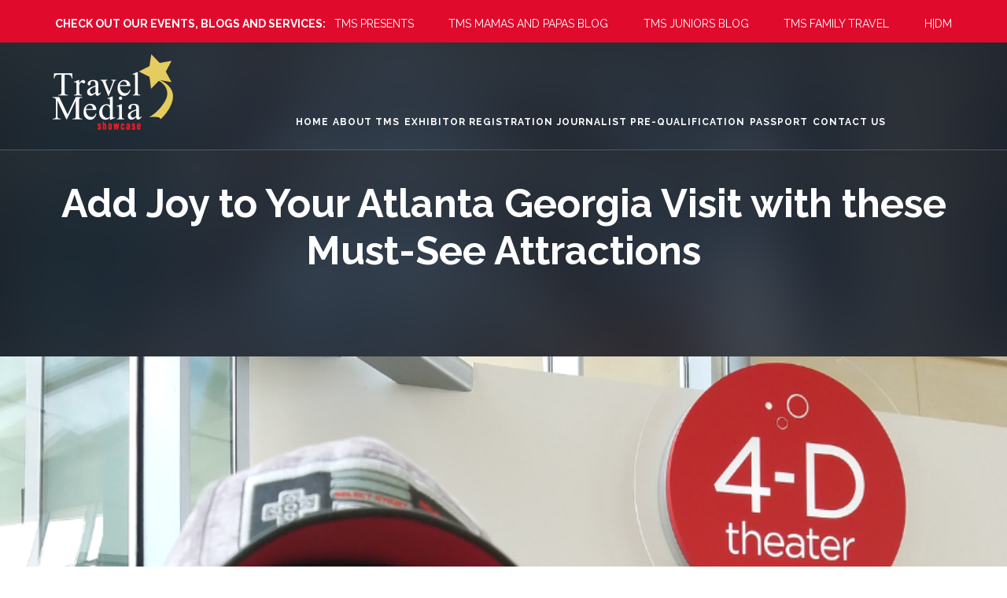

--- FILE ---
content_type: text/html; charset=UTF-8
request_url: https://www.travelmediashowcase.com/add-joy-to-your-atlanta-georgia-visit-with-these-must-see-attractions/
body_size: 8840
content:
<!DOCTYPE html>
<html lang="en-US">
	<head>
		<meta name="viewport" content="width=device-width, initial-scale=1.0">
		<meta charset="UTF-8">		
		<script type="text/javascript">
			var pathInfo = {
				base: 'https://www.travelmediashowcase.com/wp-content/themes/markup/',
				css: 'css/',
				js: 'js/',
				swf: 'swf/',
			}
		</script>
		<title>Add Joy to Your Atlanta Georgia Visit with these Must-See Attractions &#8211; TravelMediaShowcase</title>
<meta name='robots' content='max-image-preview:large' />
<link rel='dns-prefetch' href='//fonts.googleapis.com' />
<link rel='dns-prefetch' href='//s.w.org' />
<link rel="alternate" type="application/rss+xml" title="TravelMediaShowcase &raquo; Feed" href="https://www.travelmediashowcase.com/feed/" />
<link rel="alternate" type="application/rss+xml" title="TravelMediaShowcase &raquo; Comments Feed" href="https://www.travelmediashowcase.com/comments/feed/" />
<link rel="alternate" type="application/rss+xml" title="TravelMediaShowcase &raquo; Add Joy to Your Atlanta Georgia Visit with these Must-See Attractions Comments Feed" href="https://www.travelmediashowcase.com/add-joy-to-your-atlanta-georgia-visit-with-these-must-see-attractions/feed/" />
<script type="text/javascript">
window._wpemojiSettings = {"baseUrl":"https:\/\/s.w.org\/images\/core\/emoji\/13.1.0\/72x72\/","ext":".png","svgUrl":"https:\/\/s.w.org\/images\/core\/emoji\/13.1.0\/svg\/","svgExt":".svg","source":{"concatemoji":"https:\/\/www.travelmediashowcase.com\/wp-includes\/js\/wp-emoji-release.min.js?ver=5.9.12"}};
/*! This file is auto-generated */
!function(e,a,t){var n,r,o,i=a.createElement("canvas"),p=i.getContext&&i.getContext("2d");function s(e,t){var a=String.fromCharCode;p.clearRect(0,0,i.width,i.height),p.fillText(a.apply(this,e),0,0);e=i.toDataURL();return p.clearRect(0,0,i.width,i.height),p.fillText(a.apply(this,t),0,0),e===i.toDataURL()}function c(e){var t=a.createElement("script");t.src=e,t.defer=t.type="text/javascript",a.getElementsByTagName("head")[0].appendChild(t)}for(o=Array("flag","emoji"),t.supports={everything:!0,everythingExceptFlag:!0},r=0;r<o.length;r++)t.supports[o[r]]=function(e){if(!p||!p.fillText)return!1;switch(p.textBaseline="top",p.font="600 32px Arial",e){case"flag":return s([127987,65039,8205,9895,65039],[127987,65039,8203,9895,65039])?!1:!s([55356,56826,55356,56819],[55356,56826,8203,55356,56819])&&!s([55356,57332,56128,56423,56128,56418,56128,56421,56128,56430,56128,56423,56128,56447],[55356,57332,8203,56128,56423,8203,56128,56418,8203,56128,56421,8203,56128,56430,8203,56128,56423,8203,56128,56447]);case"emoji":return!s([10084,65039,8205,55357,56613],[10084,65039,8203,55357,56613])}return!1}(o[r]),t.supports.everything=t.supports.everything&&t.supports[o[r]],"flag"!==o[r]&&(t.supports.everythingExceptFlag=t.supports.everythingExceptFlag&&t.supports[o[r]]);t.supports.everythingExceptFlag=t.supports.everythingExceptFlag&&!t.supports.flag,t.DOMReady=!1,t.readyCallback=function(){t.DOMReady=!0},t.supports.everything||(n=function(){t.readyCallback()},a.addEventListener?(a.addEventListener("DOMContentLoaded",n,!1),e.addEventListener("load",n,!1)):(e.attachEvent("onload",n),a.attachEvent("onreadystatechange",function(){"complete"===a.readyState&&t.readyCallback()})),(n=t.source||{}).concatemoji?c(n.concatemoji):n.wpemoji&&n.twemoji&&(c(n.twemoji),c(n.wpemoji)))}(window,document,window._wpemojiSettings);
</script>
<style type="text/css">
img.wp-smiley,
img.emoji {
	display: inline !important;
	border: none !important;
	box-shadow: none !important;
	height: 1em !important;
	width: 1em !important;
	margin: 0 0.07em !important;
	vertical-align: -0.1em !important;
	background: none !important;
	padding: 0 !important;
}
</style>
	<link rel="stylesheet" href="https://www.travelmediashowcase.com/wp-content/plugins/xhanch-my-twitter/css/css.php" type="text/css" media="screen" /><link rel='stylesheet' id='wp-block-library-css'  href='https://www.travelmediashowcase.com/wp-includes/css/dist/block-library/style.min.css?ver=5.9.12' type='text/css' media='all' />
<style id='global-styles-inline-css' type='text/css'>
body{--wp--preset--color--black: #000000;--wp--preset--color--cyan-bluish-gray: #abb8c3;--wp--preset--color--white: #ffffff;--wp--preset--color--pale-pink: #f78da7;--wp--preset--color--vivid-red: #cf2e2e;--wp--preset--color--luminous-vivid-orange: #ff6900;--wp--preset--color--luminous-vivid-amber: #fcb900;--wp--preset--color--light-green-cyan: #7bdcb5;--wp--preset--color--vivid-green-cyan: #00d084;--wp--preset--color--pale-cyan-blue: #8ed1fc;--wp--preset--color--vivid-cyan-blue: #0693e3;--wp--preset--color--vivid-purple: #9b51e0;--wp--preset--gradient--vivid-cyan-blue-to-vivid-purple: linear-gradient(135deg,rgba(6,147,227,1) 0%,rgb(155,81,224) 100%);--wp--preset--gradient--light-green-cyan-to-vivid-green-cyan: linear-gradient(135deg,rgb(122,220,180) 0%,rgb(0,208,130) 100%);--wp--preset--gradient--luminous-vivid-amber-to-luminous-vivid-orange: linear-gradient(135deg,rgba(252,185,0,1) 0%,rgba(255,105,0,1) 100%);--wp--preset--gradient--luminous-vivid-orange-to-vivid-red: linear-gradient(135deg,rgba(255,105,0,1) 0%,rgb(207,46,46) 100%);--wp--preset--gradient--very-light-gray-to-cyan-bluish-gray: linear-gradient(135deg,rgb(238,238,238) 0%,rgb(169,184,195) 100%);--wp--preset--gradient--cool-to-warm-spectrum: linear-gradient(135deg,rgb(74,234,220) 0%,rgb(151,120,209) 20%,rgb(207,42,186) 40%,rgb(238,44,130) 60%,rgb(251,105,98) 80%,rgb(254,248,76) 100%);--wp--preset--gradient--blush-light-purple: linear-gradient(135deg,rgb(255,206,236) 0%,rgb(152,150,240) 100%);--wp--preset--gradient--blush-bordeaux: linear-gradient(135deg,rgb(254,205,165) 0%,rgb(254,45,45) 50%,rgb(107,0,62) 100%);--wp--preset--gradient--luminous-dusk: linear-gradient(135deg,rgb(255,203,112) 0%,rgb(199,81,192) 50%,rgb(65,88,208) 100%);--wp--preset--gradient--pale-ocean: linear-gradient(135deg,rgb(255,245,203) 0%,rgb(182,227,212) 50%,rgb(51,167,181) 100%);--wp--preset--gradient--electric-grass: linear-gradient(135deg,rgb(202,248,128) 0%,rgb(113,206,126) 100%);--wp--preset--gradient--midnight: linear-gradient(135deg,rgb(2,3,129) 0%,rgb(40,116,252) 100%);--wp--preset--duotone--dark-grayscale: url('#wp-duotone-dark-grayscale');--wp--preset--duotone--grayscale: url('#wp-duotone-grayscale');--wp--preset--duotone--purple-yellow: url('#wp-duotone-purple-yellow');--wp--preset--duotone--blue-red: url('#wp-duotone-blue-red');--wp--preset--duotone--midnight: url('#wp-duotone-midnight');--wp--preset--duotone--magenta-yellow: url('#wp-duotone-magenta-yellow');--wp--preset--duotone--purple-green: url('#wp-duotone-purple-green');--wp--preset--duotone--blue-orange: url('#wp-duotone-blue-orange');--wp--preset--font-size--small: 13px;--wp--preset--font-size--medium: 20px;--wp--preset--font-size--large: 36px;--wp--preset--font-size--x-large: 42px;}.has-black-color{color: var(--wp--preset--color--black) !important;}.has-cyan-bluish-gray-color{color: var(--wp--preset--color--cyan-bluish-gray) !important;}.has-white-color{color: var(--wp--preset--color--white) !important;}.has-pale-pink-color{color: var(--wp--preset--color--pale-pink) !important;}.has-vivid-red-color{color: var(--wp--preset--color--vivid-red) !important;}.has-luminous-vivid-orange-color{color: var(--wp--preset--color--luminous-vivid-orange) !important;}.has-luminous-vivid-amber-color{color: var(--wp--preset--color--luminous-vivid-amber) !important;}.has-light-green-cyan-color{color: var(--wp--preset--color--light-green-cyan) !important;}.has-vivid-green-cyan-color{color: var(--wp--preset--color--vivid-green-cyan) !important;}.has-pale-cyan-blue-color{color: var(--wp--preset--color--pale-cyan-blue) !important;}.has-vivid-cyan-blue-color{color: var(--wp--preset--color--vivid-cyan-blue) !important;}.has-vivid-purple-color{color: var(--wp--preset--color--vivid-purple) !important;}.has-black-background-color{background-color: var(--wp--preset--color--black) !important;}.has-cyan-bluish-gray-background-color{background-color: var(--wp--preset--color--cyan-bluish-gray) !important;}.has-white-background-color{background-color: var(--wp--preset--color--white) !important;}.has-pale-pink-background-color{background-color: var(--wp--preset--color--pale-pink) !important;}.has-vivid-red-background-color{background-color: var(--wp--preset--color--vivid-red) !important;}.has-luminous-vivid-orange-background-color{background-color: var(--wp--preset--color--luminous-vivid-orange) !important;}.has-luminous-vivid-amber-background-color{background-color: var(--wp--preset--color--luminous-vivid-amber) !important;}.has-light-green-cyan-background-color{background-color: var(--wp--preset--color--light-green-cyan) !important;}.has-vivid-green-cyan-background-color{background-color: var(--wp--preset--color--vivid-green-cyan) !important;}.has-pale-cyan-blue-background-color{background-color: var(--wp--preset--color--pale-cyan-blue) !important;}.has-vivid-cyan-blue-background-color{background-color: var(--wp--preset--color--vivid-cyan-blue) !important;}.has-vivid-purple-background-color{background-color: var(--wp--preset--color--vivid-purple) !important;}.has-black-border-color{border-color: var(--wp--preset--color--black) !important;}.has-cyan-bluish-gray-border-color{border-color: var(--wp--preset--color--cyan-bluish-gray) !important;}.has-white-border-color{border-color: var(--wp--preset--color--white) !important;}.has-pale-pink-border-color{border-color: var(--wp--preset--color--pale-pink) !important;}.has-vivid-red-border-color{border-color: var(--wp--preset--color--vivid-red) !important;}.has-luminous-vivid-orange-border-color{border-color: var(--wp--preset--color--luminous-vivid-orange) !important;}.has-luminous-vivid-amber-border-color{border-color: var(--wp--preset--color--luminous-vivid-amber) !important;}.has-light-green-cyan-border-color{border-color: var(--wp--preset--color--light-green-cyan) !important;}.has-vivid-green-cyan-border-color{border-color: var(--wp--preset--color--vivid-green-cyan) !important;}.has-pale-cyan-blue-border-color{border-color: var(--wp--preset--color--pale-cyan-blue) !important;}.has-vivid-cyan-blue-border-color{border-color: var(--wp--preset--color--vivid-cyan-blue) !important;}.has-vivid-purple-border-color{border-color: var(--wp--preset--color--vivid-purple) !important;}.has-vivid-cyan-blue-to-vivid-purple-gradient-background{background: var(--wp--preset--gradient--vivid-cyan-blue-to-vivid-purple) !important;}.has-light-green-cyan-to-vivid-green-cyan-gradient-background{background: var(--wp--preset--gradient--light-green-cyan-to-vivid-green-cyan) !important;}.has-luminous-vivid-amber-to-luminous-vivid-orange-gradient-background{background: var(--wp--preset--gradient--luminous-vivid-amber-to-luminous-vivid-orange) !important;}.has-luminous-vivid-orange-to-vivid-red-gradient-background{background: var(--wp--preset--gradient--luminous-vivid-orange-to-vivid-red) !important;}.has-very-light-gray-to-cyan-bluish-gray-gradient-background{background: var(--wp--preset--gradient--very-light-gray-to-cyan-bluish-gray) !important;}.has-cool-to-warm-spectrum-gradient-background{background: var(--wp--preset--gradient--cool-to-warm-spectrum) !important;}.has-blush-light-purple-gradient-background{background: var(--wp--preset--gradient--blush-light-purple) !important;}.has-blush-bordeaux-gradient-background{background: var(--wp--preset--gradient--blush-bordeaux) !important;}.has-luminous-dusk-gradient-background{background: var(--wp--preset--gradient--luminous-dusk) !important;}.has-pale-ocean-gradient-background{background: var(--wp--preset--gradient--pale-ocean) !important;}.has-electric-grass-gradient-background{background: var(--wp--preset--gradient--electric-grass) !important;}.has-midnight-gradient-background{background: var(--wp--preset--gradient--midnight) !important;}.has-small-font-size{font-size: var(--wp--preset--font-size--small) !important;}.has-medium-font-size{font-size: var(--wp--preset--font-size--medium) !important;}.has-large-font-size{font-size: var(--wp--preset--font-size--large) !important;}.has-x-large-font-size{font-size: var(--wp--preset--font-size--x-large) !important;}
</style>
<link rel='stylesheet' id='contact-form-7-css'  href='https://www.travelmediashowcase.com/wp-content/plugins/contact-form-7/includes/css/styles.css?ver=5.1' type='text/css' media='all' />
<link rel='stylesheet' id='ico-font-css'  href='https://www.travelmediashowcase.com/wp-content/themes/markup/css/icofont.css?ver=5.9.12' type='text/css' media='all' />
<link rel='stylesheet' id='google-fonts-css'  href='https://fonts.googleapis.com/css?family=Open+Sans%3A300%2C300i%2C400%2C400i%2C600%2C600i%2C700%2C700i%2C800%2C800i&#038;ver=5.9.12' type='text/css' media='all' />
<link rel='stylesheet' id='google-fonts2-css'  href='https://fonts.googleapis.com/css?family=Raleway%3A100%2C100i%2C200%2C200i%2C300%2C300i%2C400%2C400i%2C500%2C500i%2C600%2C600i%2C700%2C700i%2C800%2C800i%2C900%2C900i&#038;ver=5.9.12' type='text/css' media='all' />
<link rel='stylesheet' id='base-style-css'  href='https://www.travelmediashowcase.com/wp-content/themes/markup/style.css?ver=5.9.12' type='text/css' media='all' />
<link rel='stylesheet' id='base-theme-css'  href='https://www.travelmediashowcase.com/wp-content/themes/markup/theme.css?ver=5.9.12' type='text/css' media='all' />
<link rel='stylesheet' id='addtoany-css'  href='https://www.travelmediashowcase.com/wp-content/plugins/add-to-any/addtoany.min.css?ver=1.15' type='text/css' media='all' />
<script type='text/javascript' src='https://www.travelmediashowcase.com/wp-includes/js/jquery/jquery.js?ver=3.6.0' id='jquery-core-js'></script>
<script type='text/javascript' src='https://www.travelmediashowcase.com/wp-includes/js/jquery/jquery-migrate.min.js?ver=3.3.2' id='jquery-migrate-js'></script>
<script type='text/javascript' src='https://www.travelmediashowcase.com/wp-content/plugins/add-to-any/addtoany.min.js?ver=1.1' id='addtoany-js'></script>
<script type='text/javascript' src='https://www.travelmediashowcase.com/wp-content/plugins/xhanch-my-twitter/js/marquee.js?ver=5.9.12' id='xmt_marquee-js'></script>
<script type='text/javascript' src='https://www.travelmediashowcase.com/wp-content/plugins/xhanch-my-twitter/js/innerfade.js?ver=5.9.12' id='xmt_innerfade-js'></script>
<link rel="https://api.w.org/" href="https://www.travelmediashowcase.com/wp-json/" /><link rel="alternate" type="application/json" href="https://www.travelmediashowcase.com/wp-json/wp/v2/posts/1806" /><link rel="EditURI" type="application/rsd+xml" title="RSD" href="https://www.travelmediashowcase.com/xmlrpc.php?rsd" />
<link rel="wlwmanifest" type="application/wlwmanifest+xml" href="https://www.travelmediashowcase.com/wp-includes/wlwmanifest.xml" /> 
<link rel="canonical" href="https://www.travelmediashowcase.com/add-joy-to-your-atlanta-georgia-visit-with-these-must-see-attractions/" />
<link rel='shortlink' href='https://www.travelmediashowcase.com/?p=1806' />
<link rel="alternate" type="application/json+oembed" href="https://www.travelmediashowcase.com/wp-json/oembed/1.0/embed?url=https%3A%2F%2Fwww.travelmediashowcase.com%2Fadd-joy-to-your-atlanta-georgia-visit-with-these-must-see-attractions%2F" />
<link rel="alternate" type="text/xml+oembed" href="https://www.travelmediashowcase.com/wp-json/oembed/1.0/embed?url=https%3A%2F%2Fwww.travelmediashowcase.com%2Fadd-joy-to-your-atlanta-georgia-visit-with-these-must-see-attractions%2F&#038;format=xml" />

<script data-cfasync="false">
window.a2a_config=window.a2a_config||{};a2a_config.callbacks=[];a2a_config.overlays=[];a2a_config.templates={};
a2a_config.icon_color="transparent,#999999";
(function(d,s,a,b){a=d.createElement(s);b=d.getElementsByTagName(s)[0];a.async=1;a.src="https://static.addtoany.com/menu/page.js";b.parentNode.insertBefore(a,b);})(document,"script");
</script>
<!-- <meta name="NextGEN" version="3.1.17" /> -->

<!-- BEGIN ExactMetrics v5.3.7 Universal Analytics - https://exactmetrics.com/ -->
<script>
(function(i,s,o,g,r,a,m){i['GoogleAnalyticsObject']=r;i[r]=i[r]||function(){
	(i[r].q=i[r].q||[]).push(arguments)},i[r].l=1*new Date();a=s.createElement(o),
	m=s.getElementsByTagName(o)[0];a.async=1;a.src=g;m.parentNode.insertBefore(a,m)
})(window,document,'script','https://www.google-analytics.com/analytics.js','ga');
  ga('create', 'UA-133307489-1', 'auto');
  ga('send', 'pageview');
</script>
<!-- END ExactMetrics Universal Analytics -->
	<link rel="stylesheet" href="https://www.travelmediashowcase.com/wp-content/plugins/xhanch-my-twitter/css/css.php" type="text/css" media="screen" /></head>
	<body class="post-template-default single single-post postid-1806 single-format-standard">
		<div id="wrapper">
			<header id="header">
				<div class="top-holder">
					<div class="container">
													<strong class="title">Check out our events, BLOGS  and services: </strong>
												<ul id="menu-top-nav" class="add-header-nav"><li id="menu-item-652" class="menu-item menu-item-type-post_type menu-item-object-page menu-item-has-children menu-item-652"><a href="https://www.travelmediashowcase.com/tms-presents/">TMS Presents</a>
<div class="drop-holder"><ul>
	<li id="menu-item-656" class="menu-item menu-item-type-custom menu-item-object-custom menu-item-656"><a href="https://www.metrowomensummit.com/">Metro Women&#8217;s Leadership Summit</a></li>
</ul></div>
</li>
<li id="menu-item-434" class="menu-item menu-item-type-custom menu-item-object-custom menu-item-434"><a href="http://www.travelmediashowcase.com/blog/">TMS Mamas and Papas Blog</a></li>
<li id="menu-item-617" class="menu-item menu-item-type-taxonomy menu-item-object-category menu-item-617"><a href="https://www.travelmediashowcase.com/category/tms-juniors/">TMS Juniors  Blog</a></li>
<li id="menu-item-433" class="menu-item menu-item-type-custom menu-item-object-custom menu-item-433"><a href="http://tmsfamilytravel.com">TMS Family Travel</a></li>
<li id="menu-item-432" class="menu-item menu-item-type-custom menu-item-object-custom menu-item-432"><a href="http://www.gowithhub.com">H|DM</a></li>
</ul>					</div>
				</div>
				<div class="bottom-holder">
					<div class="container">
													<div class="logo">
								<a href="https://www.travelmediashowcase.com">
									<img src="https://www.travelmediashowcase.com/wp-content/uploads/2018/12/logo.png" alt="TravelMediaShowcase" >
								</a>
							</div>
												<span class="nav-opener"><span></span></span>
						<nav class="nav-holder">
							<ul id="menu-top-nav-1" class="mobile-add-nav"><li class="menu-item menu-item-type-post_type menu-item-object-page menu-item-has-children menu-item-652"><a href="https://www.travelmediashowcase.com/tms-presents/">TMS Presents</a>
<div class="drop-holder"><ul>
	<li class="menu-item menu-item-type-custom menu-item-object-custom menu-item-656"><a href="https://www.metrowomensummit.com/">Metro Women&#8217;s Leadership Summit</a></li>
</ul></div>
</li>
<li class="menu-item menu-item-type-custom menu-item-object-custom menu-item-434"><a href="http://www.travelmediashowcase.com/blog/">TMS Mamas and Papas Blog</a></li>
<li class="menu-item menu-item-type-taxonomy menu-item-object-category menu-item-617"><a href="https://www.travelmediashowcase.com/category/tms-juniors/">TMS Juniors  Blog</a></li>
<li class="menu-item menu-item-type-custom menu-item-object-custom menu-item-433"><a href="http://tmsfamilytravel.com">TMS Family Travel</a></li>
<li class="menu-item menu-item-type-custom menu-item-object-custom menu-item-432"><a href="http://www.gowithhub.com">H|DM</a></li>
</ul>							<ul id="nav" class="menu"><li id="menu-item-22" class="menu-item menu-item-type-post_type menu-item-object-page menu-item-home menu-item-22"><a href="https://www.travelmediashowcase.com/">Home</a></li>
<li id="menu-item-43" class="menu-item menu-item-type-post_type menu-item-object-page menu-item-has-children menu-item-43"><a href="https://www.travelmediashowcase.com/about-tms/">About TMS</a>
<div class="drop-holder"><ul>
	<li id="menu-item-517" class="menu-item menu-item-type-post_type menu-item-object-page menu-item-517"><a href="https://www.travelmediashowcase.com/j-vero-associates-inc/">J. Vero &#038; Associates, Inc.</a></li>
</ul></div>
</li>
<li id="menu-item-525" class="menu-item menu-item-type-post_type menu-item-object-page menu-item-has-children menu-item-525"><a href="https://www.travelmediashowcase.com/exhibitor-registration/">Exhibitor Registration</a>
<div class="drop-holder"><ul>
	<li id="menu-item-516" class="menu-item menu-item-type-post_type menu-item-object-page menu-item-516"><a href="https://www.travelmediashowcase.com/sponsorship-opportunities/">Sponsorship Opportunities</a></li>
	<li id="menu-item-674" class="menu-item menu-item-type-post_type menu-item-object-page menu-item-674"><a href="https://www.travelmediashowcase.com/hotel-information/">Hotel Information</a></li>
	<li id="menu-item-572" class="menu-item menu-item-type-post_type menu-item-object-page menu-item-572"><a href="https://www.travelmediashowcase.com/look-whos-coming-2019/">Look Who&#8217;s Coming &#8211; 2019</a></li>
	<li id="menu-item-41" class="menu-item menu-item-type-post_type menu-item-object-page menu-item-41"><a href="https://www.travelmediashowcase.com/look-whos-coming/">Look Who Came – 2018</a></li>
	<li id="menu-item-564" class="menu-item menu-item-type-post_type menu-item-object-page menu-item-564"><a href="https://www.travelmediashowcase.com/look-whos-coming-2017/">Look Who Came – 2017</a></li>
	<li id="menu-item-569" class="menu-item menu-item-type-post_type menu-item-object-page menu-item-569"><a href="https://www.travelmediashowcase.com/look-whos-coming-2016/">Look Who Came – 2016</a></li>
</ul></div>
</li>
<li id="menu-item-689" class="menu-item menu-item-type-post_type menu-item-object-page menu-item-has-children menu-item-689"><a href="https://www.travelmediashowcase.com/journalist-pre-qualification-questionnaire/">Journalist Pre-qualification</a>
<div class="drop-holder"><ul>
	<li id="menu-item-1073" class="menu-item menu-item-type-post_type menu-item-object-page menu-item-1073"><a href="https://www.travelmediashowcase.com/journalist-fam-information/">Journalist pre-FAM Options</a></li>
	<li id="menu-item-1072" class="menu-item menu-item-type-post_type menu-item-object-page menu-item-1072"><a href="https://www.travelmediashowcase.com/journalist-post-fam-options/">Journalist post-FAM Options</a></li>
</ul></div>
</li>
<li id="menu-item-660" class="menu-item menu-item-type-custom menu-item-object-custom menu-item-660"><a href="https://jva.teameventmanagement.com/myevent/TMS_2019/app/#/login">Passport</a></li>
<li id="menu-item-520" class="menu-item menu-item-type-post_type menu-item-object-page menu-item-520"><a href="https://www.travelmediashowcase.com/contact-us/">Contact Us</a></li>
</ul>						</nav>
					</div>
				</div>
			</header>
			<main id="main" role="main">
				<div class="intro-page">
		<div class="container">
			<h1>Add Joy to Your Atlanta Georgia Visit with these Must-See Attractions</h1>
					</div>
	</div>
	<div class="single-image">
		<img width="800" height="800" src="https://www.travelmediashowcase.com/wp-content/uploads/2019/09/Atlanta-Georgia-World-of-Coke.png" class="attachment-thumbnail_1920x900 size-thumbnail_1920x900 wp-post-image" alt="" loading="lazy" srcset="https://www.travelmediashowcase.com/wp-content/uploads/2019/09/Atlanta-Georgia-World-of-Coke.png 800w, https://www.travelmediashowcase.com/wp-content/uploads/2019/09/Atlanta-Georgia-World-of-Coke-150x150.png 150w, https://www.travelmediashowcase.com/wp-content/uploads/2019/09/Atlanta-Georgia-World-of-Coke-300x300.png 300w, https://www.travelmediashowcase.com/wp-content/uploads/2019/09/Atlanta-Georgia-World-of-Coke-768x768.png 768w, https://www.travelmediashowcase.com/wp-content/uploads/2019/09/Atlanta-Georgia-World-of-Coke-50x50.png 50w, https://www.travelmediashowcase.com/wp-content/uploads/2019/09/Atlanta-Georgia-World-of-Coke-310x310.png 310w, https://www.travelmediashowcase.com/wp-content/uploads/2019/09/Atlanta-Georgia-World-of-Coke-160x160.png 160w, https://www.travelmediashowcase.com/wp-content/uploads/2019/09/Atlanta-Georgia-World-of-Coke-400x400.png 400w, https://www.travelmediashowcase.com/wp-content/uploads/2019/09/Atlanta-Georgia-World-of-Coke-93x93.png 93w, https://www.travelmediashowcase.com/wp-content/uploads/2019/09/Atlanta-Georgia-World-of-Coke-45x45.png 45w, https://www.travelmediashowcase.com/wp-content/uploads/2019/09/Atlanta-Georgia-World-of-Coke-70x70.png 70w" sizes="(max-width: 800px) 100vw, 800px" />			<div class="navigation-single">
		<div class="next"><a href="https://www.travelmediashowcase.com/farmers-market-recipe-peach-cobbler-kolaczki/" rel="next">NEXT</a></div>		<div class="prev"><a href="https://www.travelmediashowcase.com/hilton-head-health-the-healthy-getaway-that-keeps-on-giving/" rel="prev">PREV</a></div>	</div>
	</div>
	<div class="single-content">
		<div class="container">
							<div class="top-holder">
					<div class="author-holder">
												<div class="holder">
							<span class="author"><a href="https://www.travelmediashowcase.com/author/tms-team/">Joanne Vero</a></span>
														<span class="author-role">editor</span>
						</div>
					</div>
					<ul class="meta-info">
						<li>
							<strong>Date</strong>
							<time datetime="2019-09-02"><a href="https://www.travelmediashowcase.com/2019/09/">September, 2nd, 2019</a></time>
						</li>
						<li>
							<strong>Category</strong>
							<a href="https://www.travelmediashowcase.com/category/u-s-travel/" rel="category tag">U.S. Travel</a>						</li>
						<li>
							<strong>Tags</strong>
							<a href="https://www.travelmediashowcase.com/tag/barb-webb/" rel="tag">Barb Webb</a>, <a href="https://www.travelmediashowcase.com/tag/family-travel/" rel="tag">Family Travel</a>						</li>
					</ul>
				</div>
				<p>Must-See Attractions in Atlanta, Georgia!</p>
<p>From the Georgia Aquarium, Zoo, Coca Cola Museum, Stone Mountain Park, etc. Georgia is a place to check off the Bucket List!</p>
<p><a href="https://www.secondseasontravel.com/add-joy-to-your-atlanta-georgia-visit-with-these-must-see-attractions/">https://www.secondseasontravel.com/add-joy-to-your-atlanta-georgia-visit-with-these-must-see-attractions/</a></p>
<div class="addtoany_share_save_container addtoany_content addtoany_content_bottom"><div class="a2a_kit a2a_kit_size_24 addtoany_list" data-a2a-url="https://www.travelmediashowcase.com/add-joy-to-your-atlanta-georgia-visit-with-these-must-see-attractions/" data-a2a-title="Add Joy to Your Atlanta Georgia Visit with these Must-See Attractions"><a class="a2a_button_twitter" href="https://www.addtoany.com/add_to/twitter?linkurl=https%3A%2F%2Fwww.travelmediashowcase.com%2Fadd-joy-to-your-atlanta-georgia-visit-with-these-must-see-attractions%2F&amp;linkname=Add%20Joy%20to%20Your%20Atlanta%20Georgia%20Visit%20with%20these%20Must-See%20Attractions" title="Twitter" rel="nofollow noopener" target="_blank"></a><a class="a2a_button_facebook" href="https://www.addtoany.com/add_to/facebook?linkurl=https%3A%2F%2Fwww.travelmediashowcase.com%2Fadd-joy-to-your-atlanta-georgia-visit-with-these-must-see-attractions%2F&amp;linkname=Add%20Joy%20to%20Your%20Atlanta%20Georgia%20Visit%20with%20these%20Must-See%20Attractions" title="Facebook" rel="nofollow noopener" target="_blank"></a><a class="a2a_button_google_plus" href="https://www.addtoany.com/add_to/google_plus?linkurl=https%3A%2F%2Fwww.travelmediashowcase.com%2Fadd-joy-to-your-atlanta-georgia-visit-with-these-must-see-attractions%2F&amp;linkname=Add%20Joy%20to%20Your%20Atlanta%20Georgia%20Visit%20with%20these%20Must-See%20Attractions" title="Google+" rel="nofollow noopener" target="_blank"></a><a class="a2a_dd addtoany_share_save addtoany_share" href="https://www.addtoany.com/share"></a></div></div>								

			<p>Comments are closed.</p>
						<div class="navigation-single">
		<div class="next"><a href="https://www.travelmediashowcase.com/farmers-market-recipe-peach-cobbler-kolaczki/" rel="next">NEXT</a></div>		<div class="prev"><a href="https://www.travelmediashowcase.com/hilton-head-health-the-healthy-getaway-that-keeps-on-giving/" rel="prev">PREV</a></div>	</div>
					</div>
	</div>
			</main>
			<footer id="footer">
				<div class="container">
					<div class="contact-form">
						<div role="form" class="wpcf7" id="wpcf7-f340-o1" lang="en-US" dir="ltr">
<div class="screen-reader-response"></div>
<form action="/add-joy-to-your-atlanta-georgia-visit-with-these-must-see-attractions/#wpcf7-f340-o1" method="post" class="wpcf7-form" novalidate="novalidate">
<div style="display: none;">
<input type="hidden" name="_wpcf7" value="340" />
<input type="hidden" name="_wpcf7_version" value="5.1" />
<input type="hidden" name="_wpcf7_locale" value="en_US" />
<input type="hidden" name="_wpcf7_unit_tag" value="wpcf7-f340-o1" />
<input type="hidden" name="_wpcf7_container_post" value="0" />
<input type="hidden" name="g-recaptcha-response" value="" />
</div>
<div class="col-holder">
<div class="col">
    <span class="wpcf7-form-control-wrap name-contact"><input type="text" name="name-contact" value="" size="40" class="wpcf7-form-control wpcf7-text wpcf7-validates-as-required" aria-required="true" aria-invalid="false" placeholder="Name" /></span><br />
    <span class="wpcf7-form-control-wrap email-contact"><input type="email" name="email-contact" value="" size="40" class="wpcf7-form-control wpcf7-text wpcf7-email wpcf7-validates-as-required wpcf7-validates-as-email" aria-required="true" aria-invalid="false" placeholder="Email" /></span><br />
    <span class="wpcf7-form-control-wrap tel-contact"><input type="tel" name="tel-contact" value="" size="40" class="wpcf7-form-control wpcf7-text wpcf7-tel wpcf7-validates-as-required wpcf7-validates-as-tel" aria-required="true" aria-invalid="false" placeholder="Phone" /></span>
</div>
<div class="col"><span class="wpcf7-form-control-wrap textarea-contact"><textarea name="textarea-contact" cols="40" rows="10" class="wpcf7-form-control wpcf7-textarea wpcf7-validates-as-required" aria-required="true" aria-invalid="false" placeholder="Message"></textarea></span>
<div class="btn-holder"><input type="submit" value="Submit" class="wpcf7-form-control wpcf7-submit" /></div>
</div>
</div>
<div class="wpcf7-response-output wpcf7-display-none"></div></form></div>					</div>
				</div>
				<div class="container">
											<div class="footer-about">
															<div class="footer-logo">
									<a href="https://www.travelmediashowcase.com">
										<img src="https://www.travelmediashowcase.com/wp-content/uploads/2018/12/footer-logo.png" alt="TravelMediaShowcase" >
									</a>
								</div>
														<p>Travel Media Showcase, offers a unique opportunity for top travel journalists and travel industry professionals to meet one-on-one, at a single location, for the purpose of exchanging information and developing personal contacts.</p>
<p>Our three-day program will include two days of scheduled journalist/exhibitor appointment sessions, regional press tours, plus numerous other networking opportunities.</p>
						</div>
																<div class="footer-sidebar">
							<div class="widget widget_nav_menu" id="nav_menu-2"><h3>Useful Links</h3><div class="menu-footer-nav-container"><ul id="menu-footer-nav" class="menu"><li id="menu-item-346" class="menu-item menu-item-type-post_type menu-item-object-page menu-item-home menu-item-346"><a href="https://www.travelmediashowcase.com/">Home</a></li>
<li id="menu-item-526" class="menu-item menu-item-type-post_type menu-item-object-page menu-item-526"><a href="https://www.travelmediashowcase.com/exhibitor-registration/">Exhibitor Registration</a></li>
<li id="menu-item-661" class="menu-item menu-item-type-custom menu-item-object-custom menu-item-661"><a href="https://jva.teameventmanagement.com/myevent/TMS_2019/app/#/login">Passport</a></li>
<li id="menu-item-515" class="menu-item menu-item-type-post_type menu-item-object-page menu-item-515"><a href="https://www.travelmediashowcase.com/sponsorship-opportunities/">Sponsorship Opportunities</a></li>
<li id="menu-item-347" class="menu-item menu-item-type-post_type menu-item-object-page menu-item-347"><a href="https://www.travelmediashowcase.com/about-tms/">About TMS</a></li>
<li id="menu-item-514" class="menu-item menu-item-type-post_type menu-item-object-page menu-item-514"><a href="https://www.travelmediashowcase.com/j-vero-associates-inc/">J. Vero &#038; Associates, Inc.</a></li>
<li id="menu-item-519" class="menu-item menu-item-type-post_type menu-item-object-page menu-item-519"><a href="https://www.travelmediashowcase.com/contact-us/">Contact Us</a></li>
</ul></div></div>		<div class="widget widget_recent_entries_from_category" id="recent-posts-from-category-2">		<h3>Recent Clips</h3>		<ul>
							<li>
											<span class="img-holder"><a href="https://www.travelmediashowcase.com/monastery-of-the-holy-spirit-soothes-the-soul/"><img width="45" height="45" src="https://www.travelmediashowcase.com/wp-content/uploads/2019/11/monastery-church-45x45.jpg" class="attachment-thumbnail_45x45 size-thumbnail_45x45 wp-post-image" alt="" loading="lazy" srcset="https://www.travelmediashowcase.com/wp-content/uploads/2019/11/monastery-church-45x45.jpg 45w, https://www.travelmediashowcase.com/wp-content/uploads/2019/11/monastery-church-150x150.jpg 150w, https://www.travelmediashowcase.com/wp-content/uploads/2019/11/monastery-church-50x50.jpg 50w, https://www.travelmediashowcase.com/wp-content/uploads/2019/11/monastery-church-310x310.jpg 310w, https://www.travelmediashowcase.com/wp-content/uploads/2019/11/monastery-church-160x160.jpg 160w, https://www.travelmediashowcase.com/wp-content/uploads/2019/11/monastery-church-400x400.jpg 400w, https://www.travelmediashowcase.com/wp-content/uploads/2019/11/monastery-church-180x175.jpg 180w, https://www.travelmediashowcase.com/wp-content/uploads/2019/11/monastery-church-93x93.jpg 93w, https://www.travelmediashowcase.com/wp-content/uploads/2019/11/monastery-church-70x70.jpg 70w" sizes="(max-width: 45px) 100vw, 45px" /></a></span>
										<div class="text-holder">
						<h4>
							<a href="https://www.travelmediashowcase.com/monastery-of-the-holy-spirit-soothes-the-soul/">Monastery of the Holy Spirit Soothes the Soul</a>
						</h4>
						<time datetime="2019-11-04">4th Nov, 2019</time>
					</div>
				</li>
							<li>
											<span class="img-holder"><a href="https://www.travelmediashowcase.com/3-world-class-atlanta-museums-of-history/"><img width="45" height="45" src="https://www.travelmediashowcase.com/wp-content/uploads/2019/11/Atlanta-Museums-of-History-45x45.png" class="attachment-thumbnail_45x45 size-thumbnail_45x45 wp-post-image" alt="" loading="lazy" srcset="https://www.travelmediashowcase.com/wp-content/uploads/2019/11/Atlanta-Museums-of-History-45x45.png 45w, https://www.travelmediashowcase.com/wp-content/uploads/2019/11/Atlanta-Museums-of-History-150x150.png 150w, https://www.travelmediashowcase.com/wp-content/uploads/2019/11/Atlanta-Museums-of-History-50x50.png 50w, https://www.travelmediashowcase.com/wp-content/uploads/2019/11/Atlanta-Museums-of-History-310x310.png 310w, https://www.travelmediashowcase.com/wp-content/uploads/2019/11/Atlanta-Museums-of-History-160x160.png 160w, https://www.travelmediashowcase.com/wp-content/uploads/2019/11/Atlanta-Museums-of-History-400x400.png 400w, https://www.travelmediashowcase.com/wp-content/uploads/2019/11/Atlanta-Museums-of-History-180x175.png 180w, https://www.travelmediashowcase.com/wp-content/uploads/2019/11/Atlanta-Museums-of-History-93x93.png 93w, https://www.travelmediashowcase.com/wp-content/uploads/2019/11/Atlanta-Museums-of-History-70x70.png 70w" sizes="(max-width: 45px) 100vw, 45px" /></a></span>
										<div class="text-holder">
						<h4>
							<a href="https://www.travelmediashowcase.com/3-world-class-atlanta-museums-of-history/">3 World-Class Atlanta Museums of History</a>
						</h4>
						<time datetime="2019-11-04">4th Nov, 2019</time>
					</div>
				</li>
							<li>
											<span class="img-holder"><a href="https://www.travelmediashowcase.com/8-great-stops-to-make-while-riding-amtraks-southwest-chief/"><img width="45" height="45" src="https://www.travelmediashowcase.com/wp-content/uploads/2019/10/6998dd37bf57eb2efb2acd533b9a6d8a9066c122-45x45.jpg" class="attachment-thumbnail_45x45 size-thumbnail_45x45 wp-post-image" alt="" loading="lazy" srcset="https://www.travelmediashowcase.com/wp-content/uploads/2019/10/6998dd37bf57eb2efb2acd533b9a6d8a9066c122-45x45.jpg 45w, https://www.travelmediashowcase.com/wp-content/uploads/2019/10/6998dd37bf57eb2efb2acd533b9a6d8a9066c122-150x150.jpg 150w, https://www.travelmediashowcase.com/wp-content/uploads/2019/10/6998dd37bf57eb2efb2acd533b9a6d8a9066c122-300x300.jpg 300w, https://www.travelmediashowcase.com/wp-content/uploads/2019/10/6998dd37bf57eb2efb2acd533b9a6d8a9066c122-768x768.jpg 768w, https://www.travelmediashowcase.com/wp-content/uploads/2019/10/6998dd37bf57eb2efb2acd533b9a6d8a9066c122-50x50.jpg 50w, https://www.travelmediashowcase.com/wp-content/uploads/2019/10/6998dd37bf57eb2efb2acd533b9a6d8a9066c122-310x310.jpg 310w, https://www.travelmediashowcase.com/wp-content/uploads/2019/10/6998dd37bf57eb2efb2acd533b9a6d8a9066c122-160x160.jpg 160w, https://www.travelmediashowcase.com/wp-content/uploads/2019/10/6998dd37bf57eb2efb2acd533b9a6d8a9066c122-400x400.jpg 400w, https://www.travelmediashowcase.com/wp-content/uploads/2019/10/6998dd37bf57eb2efb2acd533b9a6d8a9066c122-180x175.jpg 180w, https://www.travelmediashowcase.com/wp-content/uploads/2019/10/6998dd37bf57eb2efb2acd533b9a6d8a9066c122-93x93.jpg 93w, https://www.travelmediashowcase.com/wp-content/uploads/2019/10/6998dd37bf57eb2efb2acd533b9a6d8a9066c122-70x70.jpg 70w, https://www.travelmediashowcase.com/wp-content/uploads/2019/10/6998dd37bf57eb2efb2acd533b9a6d8a9066c122.jpg 800w" sizes="(max-width: 45px) 100vw, 45px" /></a></span>
										<div class="text-holder">
						<h4>
							<a href="https://www.travelmediashowcase.com/8-great-stops-to-make-while-riding-amtraks-southwest-chief/">8 Great Stops To Make While Riding Amtrak’s Southwest Chief</a>
						</h4>
						<time datetime="2019-10-28">28th Oct, 2019</time>
					</div>
				</li>
						</ul>
		</div>		<div class="widget xmt" id="xmt_wgt-2"><h3><a href="http://twitter.com/TMShowcase" rel="external nofollow" target="_blank">Twitter Feed</a></h3><div id="xmt_Primary_wid" class="xmt xmt_Primary"><ul class="tweet_area"><li class="tweet_list"><hr/><a href="http://twitter.com/TMShowcase/status/1193941539283701760" target="_blank">Oh yea! <a href="http://twitter.com/Disney" title="Follow Disney" target="_blank">@Disney</a> <a href="http://twitter.com/parentsmagazine" title="Follow parentsmagazine" target="_blank">@parentsmagazine</a> <a href="http://twitter.com/CarnivalCruise" title="Follow CarnivalCruise" target="_blank">@CarnivalCruise</a><a href="https://twitter.com/search?q=%23VisitHershey&src=hash" target="_blank"> #VisitHershey</a> are all going to be at<a href="https://twitter.com/search?q=%23TMSNewark&src=hash" target="_blank"> #TMSNewark</a> ! A+ Content</a> <span> 11/11/2019 05:20 pm</span> </li><li class="tweet_list"><hr/><a href="http://twitter.com/TMShowcase/status/1193932165920231424" target="_blank">It&rsquo;s true<a href="https://twitter.com/search?q=%23TMSNewark&src=hash" target="_blank"> #TMSNewark</a> is going to be at <a href="http://twitter.com/americandream" title="Follow americandream" target="_blank">@americandream</a> and it is going to be Like nothing you have ever seen!</a> <span> 11/11/2019 04:43 pm</span> </li></ul><hr/></div></div>						</div>
									</div>
				<div class="container">
					<div class="bottom-holder">
													<ul class="social-networks">
																	<li>
																					<a href="https://www.facebook.com/Travel-Media-Showcase-184526638300239/" target="_blank"><i class="icofont-facebook"></i></a>
																			</li>
																	<li>
																					<a href="https://twitter.com/tmshowcase" target="_blank"><i class="icofont-twitter"></i></a>
																			</li>
																	<li>
																			</li>
																	<li>
																			</li>
																	<li>
																			</li>
															</ul>
																			<span class="copyright">© 2019 J. Vero & Associates, Inc.   |   Website crafted by <a href="http://www.gowithhub.com">HUB Destination Marketing</a></span>
											</div>
				</div>
			</footer>
		</div>
		<!-- ngg_resource_manager_marker --><script type='text/javascript' id='contact-form-7-js-extra'>
/* <![CDATA[ */
var wpcf7 = {"apiSettings":{"root":"https:\/\/www.travelmediashowcase.com\/wp-json\/contact-form-7\/v1","namespace":"contact-form-7\/v1"}};
/* ]]> */
</script>
<script type='text/javascript' src='https://www.travelmediashowcase.com/wp-content/plugins/contact-form-7/includes/js/scripts.js?ver=5.1' id='contact-form-7-js'></script>
<script type='text/javascript' src='https://www.travelmediashowcase.com/wp-content/themes/markup/js/jquery.main.js?ver=5.9.12' id='base-script-js'></script>
	</body>
</html>

--- FILE ---
content_type: text/css
request_url: https://www.travelmediashowcase.com/wp-content/themes/markup/css/icofont.css?ver=5.9.12
body_size: 48590
content:
/*! 
* @package IcoFont 
* @version 1.0.1 
* @author IcoFont https://icofont.com 
* @copyright Copyright (c) 2015 - 2018 IcoFont 
* @license - https://icofont.com/license/
*/

@font-face
{
 
  font-family: "IcoFont";
font-weight: normal;
font-style: "Regular";
src: url("../fonts/icofont.woff2") format("woff2"),
url("../fonts/icofont.woff") format("woff");
}

[class^="icofont-"], [class*=" icofont-"]
{
  font-family: 'IcoFont' !important;
  speak: none;
  font-style: normal;
  font-weight: normal;
  font-variant: normal;
  text-transform: none;
  white-space: nowrap;
  word-wrap: normal;
  direction: ltr;
  line-height: 1;
/* Better Font Rendering =========== */
  -webkit-font-feature-settings: "liga";
  -webkit-font-smoothing: antialiased;
}

.icofont-angry-monster:before
{
  content: "\e800";
}

.icofont-bathtub:before
{
  content: "\e801";
}

.icofont-bird-wings:before
{
  content: "\e802";
}

.icofont-bow:before
{
  content: "\e803";
}

.icofont-castle:before
{
  content: "\e804";
}

.icofont-circuit:before
{
  content: "\e805";
}

.icofont-crown-king:before
{
  content: "\e806";
}

.icofont-crown-queen:before
{
  content: "\e807";
}

.icofont-dart:before
{
  content: "\e808";
}

.icofont-disability-race:before
{
  content: "\e809";
}

.icofont-diving-goggle:before
{
  content: "\e80a";
}

.icofont-eye-open:before
{
  content: "\e80b";
}

.icofont-flora-flower:before
{
  content: "\e80c";
}

.icofont-flora:before
{
  content: "\e80d";
}

.icofont-gift-box:before
{
  content: "\e80e";
}

.icofont-halloween-pumpkin:before
{
  content: "\e80f";
}

.icofont-hand-power:before
{
  content: "\e810";
}

.icofont-hand-thunder:before
{
  content: "\e811";
}

.icofont-king-monster:before
{
  content: "\e812";
}

.icofont-love:before
{
  content: "\e813";
}

.icofont-magician-hat:before
{
  content: "\e814";
}

.icofont-native-american:before
{
  content: "\e815";
}

.icofont-owl-look:before
{
  content: "\e816";
}

.icofont-phoenix:before
{
  content: "\e817";
}

.icofont-robot-face:before
{
  content: "\e818";
}

.icofont-sand-clock:before
{
  content: "\e819";
}

.icofont-shield-alt:before
{
  content: "\e81a";
}

.icofont-ship-wheel:before
{
  content: "\e81b";
}

.icofont-skull-danger:before
{
  content: "\e81c";
}

.icofont-skull-face:before
{
  content: "\e81d";
}

.icofont-snowmobile:before
{
  content: "\e81e";
}

.icofont-space-shuttle:before
{
  content: "\e81f";
}

.icofont-star-shape:before
{
  content: "\e820";
}

.icofont-swirl:before
{
  content: "\e821";
}

.icofont-tattoo-wing:before
{
  content: "\e822";
}

.icofont-throne:before
{
  content: "\e823";
}

.icofont-tree-alt:before
{
  content: "\e824";
}

.icofont-triangle:before
{
  content: "\e825";
}

.icofont-unity-hand:before
{
  content: "\e826";
}

.icofont-weed:before
{
  content: "\e827";
}

.icofont-woman-bird:before
{
  content: "\e828";
}

.icofont-bat:before
{
  content: "\e829";
}

.icofont-bear-face:before
{
  content: "\e82a";
}

.icofont-bear-tracks:before
{
  content: "\e82b";
}

.icofont-bear:before
{
  content: "\e82c";
}

.icofont-bird-alt:before
{
  content: "\e82d";
}

.icofont-bird-flying:before
{
  content: "\e82e";
}

.icofont-bird:before
{
  content: "\e82f";
}

.icofont-birds:before
{
  content: "\e830";
}

.icofont-bone:before
{
  content: "\e831";
}

.icofont-bull:before
{
  content: "\e832";
}

.icofont-butterfly-alt:before
{
  content: "\e833";
}

.icofont-butterfly:before
{
  content: "\e834";
}

.icofont-camel-alt:before
{
  content: "\e835";
}

.icofont-camel-head:before
{
  content: "\e836";
}

.icofont-camel:before
{
  content: "\e837";
}

.icofont-cat-alt-1:before
{
  content: "\e838";
}

.icofont-cat-alt-2:before
{
  content: "\e839";
}

.icofont-cat-alt-3:before
{
  content: "\e83a";
}

.icofont-cat-dog:before
{
  content: "\e83b";
}

.icofont-cat-face:before
{
  content: "\e83c";
}

.icofont-cat:before
{
  content: "\e83d";
}

.icofont-cow-head:before
{
  content: "\e83e";
}

.icofont-cow:before
{
  content: "\e83f";
}

.icofont-crab:before
{
  content: "\e840";
}

.icofont-crocodile:before
{
  content: "\e841";
}

.icofont-deer-head:before
{
  content: "\e842";
}

.icofont-dog-alt:before
{
  content: "\e843";
}

.icofont-dog-barking:before
{
  content: "\e844";
}

.icofont-dog:before
{
  content: "\e845";
}

.icofont-dolphin:before
{
  content: "\e846";
}

.icofont-duck-tracks:before
{
  content: "\e847";
}

.icofont-eagle-head:before
{
  content: "\e848";
}

.icofont-eaten-fish:before
{
  content: "\e849";
}

.icofont-elephant-alt:before
{
  content: "\e84a";
}

.icofont-elephant-head-alt:before
{
  content: "\e84b";
}

.icofont-elephant-head:before
{
  content: "\e84c";
}

.icofont-elephant:before
{
  content: "\e84d";
}

.icofont-elk:before
{
  content: "\e84e";
}

.icofont-fish-1:before
{
  content: "\e84f";
}

.icofont-fish-2:before
{
  content: "\e850";
}

.icofont-fish-3:before
{
  content: "\e851";
}

.icofont-fish-4:before
{
  content: "\e852";
}

.icofont-fish-5:before
{
  content: "\e853";
}

.icofont-fish:before
{
  content: "\e854";
}

.icofont-fox-alt:before
{
  content: "\e855";
}

.icofont-fox:before
{
  content: "\e856";
}

.icofont-frog-tracks:before
{
  content: "\e857";
}

.icofont-frog:before
{
  content: "\e858";
}

.icofont-froggy:before
{
  content: "\e859";
}

.icofont-giraffe-head-1:before
{
  content: "\e85a";
}

.icofont-giraffe-head-2:before
{
  content: "\e85b";
}

.icofont-giraffe-head:before
{
  content: "\e85c";
}

.icofont-giraffe:before
{
  content: "\e85d";
}

.icofont-goat-head:before
{
  content: "\e85e";
}

.icofont-gorilla:before
{
  content: "\e85f";
}

.icofont-hen-tracks:before
{
  content: "\e860";
}

.icofont-horse-head-1:before
{
  content: "\e861";
}

.icofont-horse-head-2:before
{
  content: "\e862";
}

.icofont-horse-head:before
{
  content: "\e863";
}

.icofont-horse-tracks:before
{
  content: "\e864";
}

.icofont-jellyfish:before
{
  content: "\e865";
}

.icofont-kangaroo:before
{
  content: "\e866";
}

.icofont-lemur:before
{
  content: "\e867";
}

.icofont-lion-head-1:before
{
  content: "\e868";
}

.icofont-lion-head-2:before
{
  content: "\e869";
}

.icofont-lion-head:before
{
  content: "\e86a";
}

.icofont-lion:before
{
  content: "\e86b";
}

.icofont-monkey-2:before
{
  content: "\e86c";
}

.icofont-monkey-3:before
{
  content: "\e86d";
}

.icofont-monkey-face:before
{
  content: "\e86e";
}

.icofont-monkey:before
{
  content: "\e86f";
}

.icofont-octopus-alt:before
{
  content: "\e870";
}

.icofont-octopus:before
{
  content: "\e871";
}

.icofont-owl:before
{
  content: "\e872";
}

.icofont-panda-face:before
{
  content: "\e873";
}

.icofont-panda:before
{
  content: "\e874";
}

.icofont-panther:before
{
  content: "\e875";
}

.icofont-parrot-lip:before
{
  content: "\e876";
}

.icofont-parrot:before
{
  content: "\e877";
}

.icofont-paw:before
{
  content: "\e878";
}

.icofont-pelican:before
{
  content: "\e879";
}

.icofont-penguin:before
{
  content: "\e87a";
}

.icofont-pig-face:before
{
  content: "\e87b";
}

.icofont-pig:before
{
  content: "\e87c";
}

.icofont-pigeon-1:before
{
  content: "\e87d";
}

.icofont-pigeon-2:before
{
  content: "\e87e";
}

.icofont-pigeon:before
{
  content: "\e87f";
}

.icofont-rabbit:before
{
  content: "\e880";
}

.icofont-rat:before
{
  content: "\e881";
}

.icofont-rhino-head:before
{
  content: "\e882";
}

.icofont-rhino:before
{
  content: "\e883";
}

.icofont-rooster:before
{
  content: "\e884";
}

.icofont-seahorse:before
{
  content: "\e885";
}

.icofont-seal:before
{
  content: "\e886";
}

.icofont-shrimp-alt:before
{
  content: "\e887";
}

.icofont-shrimp:before
{
  content: "\e888";
}

.icofont-snail-1:before
{
  content: "\e889";
}

.icofont-snail-2:before
{
  content: "\e88a";
}

.icofont-snail-3:before
{
  content: "\e88b";
}

.icofont-snail:before
{
  content: "\e88c";
}

.icofont-snake:before
{
  content: "\e88d";
}

.icofont-squid:before
{
  content: "\e88e";
}

.icofont-squirrel:before
{
  content: "\e88f";
}

.icofont-tiger-face:before
{
  content: "\e890";
}

.icofont-tiger:before
{
  content: "\e891";
}

.icofont-turtle:before
{
  content: "\e892";
}

.icofont-whale:before
{
  content: "\e893";
}

.icofont-woodpecker:before
{
  content: "\e894";
}

.icofont-zebra:before
{
  content: "\e895";
}

.icofont-brand-acer:before
{
  content: "\e896";
}

.icofont-brand-adidas:before
{
  content: "\e897";
}

.icofont-brand-adobe:before
{
  content: "\e898";
}

.icofont-brand-air-new-zealand:before
{
  content: "\e899";
}

.icofont-brand-airbnb:before
{
  content: "\e89a";
}

.icofont-brand-aircell:before
{
  content: "\e89b";
}

.icofont-brand-airtel:before
{
  content: "\e89c";
}

.icofont-brand-alcatel:before
{
  content: "\e89d";
}

.icofont-brand-alibaba:before
{
  content: "\e89e";
}

.icofont-brand-aliexpress:before
{
  content: "\e89f";
}

.icofont-brand-alipay:before
{
  content: "\e8a0";
}

.icofont-brand-amazon:before
{
  content: "\e8a1";
}

.icofont-brand-amd:before
{
  content: "\e8a2";
}

.icofont-brand-american-airlines:before
{
  content: "\e8a3";
}

.icofont-brand-android-robot:before
{
  content: "\e8a4";
}

.icofont-brand-android:before
{
  content: "\e8a5";
}

.icofont-brand-aol:before
{
  content: "\e8a6";
}

.icofont-brand-apple:before
{
  content: "\e8a7";
}

.icofont-brand-appstore:before
{
  content: "\e8a8";
}

.icofont-brand-asus:before
{
  content: "\e8a9";
}

.icofont-brand-ati:before
{
  content: "\e8aa";
}

.icofont-brand-att:before
{
  content: "\e8ab";
}

.icofont-brand-audi:before
{
  content: "\e8ac";
}

.icofont-brand-axiata:before
{
  content: "\e8ad";
}

.icofont-brand-bada:before
{
  content: "\e8ae";
}

.icofont-brand-bbc:before
{
  content: "\e8af";
}

.icofont-brand-bing:before
{
  content: "\e8b0";
}

.icofont-brand-blackberry:before
{
  content: "\e8b1";
}

.icofont-brand-bmw:before
{
  content: "\e8b2";
}

.icofont-brand-box:before
{
  content: "\e8b3";
}

.icofont-brand-burger-king:before
{
  content: "\e8b4";
}

.icofont-brand-business-insider:before
{
  content: "\e8b5";
}

.icofont-brand-buzzfeed:before
{
  content: "\e8b6";
}

.icofont-brand-cannon:before
{
  content: "\e8b7";
}

.icofont-brand-casio:before
{
  content: "\e8b8";
}

.icofont-brand-china-mobile:before
{
  content: "\e8b9";
}

.icofont-brand-china-telecom:before
{
  content: "\e8ba";
}

.icofont-brand-china-unicom:before
{
  content: "\e8bb";
}

.icofont-brand-cisco:before
{
  content: "\e8bc";
}

.icofont-brand-citibank:before
{
  content: "\e8bd";
}

.icofont-brand-cnet:before
{
  content: "\e8be";
}

.icofont-brand-cnn:before
{
  content: "\e8bf";
}

.icofont-brand-cocal-cola:before
{
  content: "\e8c0";
}

.icofont-brand-compaq:before
{
  content: "\e8c1";
}

.icofont-brand-debian:before
{
  content: "\e8c2";
}

.icofont-brand-delicious:before
{
  content: "\e8c3";
}

.icofont-brand-dell:before
{
  content: "\e8c4";
}

.icofont-brand-designbump:before
{
  content: "\e8c5";
}

.icofont-brand-designfloat:before
{
  content: "\e8c6";
}

.icofont-brand-disney:before
{
  content: "\e8c7";
}

.icofont-brand-dodge:before
{
  content: "\e8c8";
}

.icofont-brand-dove:before
{
  content: "\e8c9";
}

.icofont-brand-drupal:before
{
  content: "\e8ca";
}

.icofont-brand-ebay:before
{
  content: "\e8cb";
}

.icofont-brand-eleven:before
{
  content: "\e8cc";
}

.icofont-brand-emirates:before
{
  content: "\e8cd";
}

.icofont-brand-espn:before
{
  content: "\e8ce";
}

.icofont-brand-etihad-airways:before
{
  content: "\e8cf";
}

.icofont-brand-etisalat:before
{
  content: "\e8d0";
}

.icofont-brand-etsy:before
{
  content: "\e8d1";
}

.icofont-brand-fastrack:before
{
  content: "\e8d2";
}

.icofont-brand-fedex:before
{
  content: "\e8d3";
}

.icofont-brand-ferrari:before
{
  content: "\e8d4";
}

.icofont-brand-fitbit:before
{
  content: "\e8d5";
}

.icofont-brand-flikr:before
{
  content: "\e8d6";
}

.icofont-brand-forbes:before
{
  content: "\e8d7";
}

.icofont-brand-foursquare:before
{
  content: "\e8d8";
}

.icofont-brand-foxconn:before
{
  content: "\e8d9";
}

.icofont-brand-fujitsu:before
{
  content: "\e8da";
}

.icofont-brand-general-electric:before
{
  content: "\e8db";
}

.icofont-brand-gillette:before
{
  content: "\e8dc";
}

.icofont-brand-gizmodo:before
{
  content: "\e8dd";
}

.icofont-brand-gnome:before
{
  content: "\e8de";
}

.icofont-brand-google:before
{
  content: "\e8df";
}

.icofont-brand-gopro:before
{
  content: "\e8e0";
}

.icofont-brand-gucci:before
{
  content: "\e8e1";
}

.icofont-brand-hallmark:before
{
  content: "\e8e2";
}

.icofont-brand-hi5:before
{
  content: "\e8e3";
}

.icofont-brand-honda:before
{
  content: "\e8e4";
}

.icofont-brand-hp:before
{
  content: "\e8e5";
}

.icofont-brand-hsbc:before
{
  content: "\e8e6";
}

.icofont-brand-htc:before
{
  content: "\e8e7";
}

.icofont-brand-huawei:before
{
  content: "\e8e8";
}

.icofont-brand-hulu:before
{
  content: "\e8e9";
}

.icofont-brand-hyundai:before
{
  content: "\e8ea";
}

.icofont-brand-ibm:before
{
  content: "\e8eb";
}

.icofont-brand-icofont:before
{
  content: "\e8ec";
}

.icofont-brand-icq:before
{
  content: "\e8ed";
}

.icofont-brand-ikea:before
{
  content: "\e8ee";
}

.icofont-brand-imdb:before
{
  content: "\e8ef";
}

.icofont-brand-indiegogo:before
{
  content: "\e8f0";
}

.icofont-brand-intel:before
{
  content: "\e8f1";
}

.icofont-brand-ipair:before
{
  content: "\e8f2";
}

.icofont-brand-jaguar:before
{
  content: "\e8f3";
}

.icofont-brand-java:before
{
  content: "\e8f4";
}

.icofont-brand-joomla:before
{
  content: "\e8f5";
}

.icofont-brand-kickstarter:before
{
  content: "\e8f6";
}

.icofont-brand-kik:before
{
  content: "\e8f7";
}

.icofont-brand-lastfm:before
{
  content: "\e8f8";
}

.icofont-brand-lego:before
{
  content: "\e8f9";
}

.icofont-brand-lenovo:before
{
  content: "\e8fa";
}

.icofont-brand-levis:before
{
  content: "\e8fb";
}

.icofont-brand-lexus:before
{
  content: "\e8fc";
}

.icofont-brand-lg:before
{
  content: "\e8fd";
}

.icofont-brand-life-hacker:before
{
  content: "\e8fe";
}

.icofont-brand-linux-mint:before
{
  content: "\e8ff";
}

.icofont-brand-linux:before
{
  content: "\e900";
}

.icofont-brand-lionix:before
{
  content: "\e901";
}

.icofont-brand-loreal:before
{
  content: "\e902";
}

.icofont-brand-louis-vuitton:before
{
  content: "\e903";
}

.icofont-brand-mac-os:before
{
  content: "\e904";
}

.icofont-brand-marvel-app:before
{
  content: "\e905";
}

.icofont-brand-mashable:before
{
  content: "\e906";
}

.icofont-brand-mazda:before
{
  content: "\e907";
}

.icofont-brand-mcdonals:before
{
  content: "\e908";
}

.icofont-brand-mercedes:before
{
  content: "\e909";
}

.icofont-brand-micromax:before
{
  content: "\e90a";
}

.icofont-brand-microsoft:before
{
  content: "\e90b";
}

.icofont-brand-mobileme:before
{
  content: "\e90c";
}

.icofont-brand-mobily:before
{
  content: "\e90d";
}

.icofont-brand-motorola:before
{
  content: "\e90e";
}

.icofont-brand-msi:before
{
  content: "\e90f";
}

.icofont-brand-mts:before
{
  content: "\e910";
}

.icofont-brand-myspace:before
{
  content: "\e911";
}

.icofont-brand-mytv:before
{
  content: "\e912";
}

.icofont-brand-nasa:before
{
  content: "\e913";
}

.icofont-brand-natgeo:before
{
  content: "\e914";
}

.icofont-brand-nbc:before
{
  content: "\e915";
}

.icofont-brand-nescafe:before
{
  content: "\e916";
}

.icofont-brand-nestle:before
{
  content: "\e917";
}

.icofont-brand-netflix:before
{
  content: "\e918";
}

.icofont-brand-nexus:before
{
  content: "\e919";
}

.icofont-brand-nike:before
{
  content: "\e91a";
}

.icofont-brand-nokia:before
{
  content: "\e91b";
}

.icofont-brand-nvidia:before
{
  content: "\e91c";
}

.icofont-brand-omega:before
{
  content: "\e91d";
}

.icofont-brand-opensuse:before
{
  content: "\e91e";
}

.icofont-brand-oracle:before
{
  content: "\e91f";
}

.icofont-brand-panasonic:before
{
  content: "\e920";
}

.icofont-brand-paypal:before
{
  content: "\e921";
}

.icofont-brand-pepsi:before
{
  content: "\e922";
}

.icofont-brand-philips:before
{
  content: "\e923";
}

.icofont-brand-pizza-hut:before
{
  content: "\e924";
}

.icofont-brand-playstation:before
{
  content: "\e925";
}

.icofont-brand-puma:before
{
  content: "\e926";
}

.icofont-brand-qatar-air:before
{
  content: "\e927";
}

.icofont-brand-qvc:before
{
  content: "\e928";
}

.icofont-brand-readernaut:before
{
  content: "\e929";
}

.icofont-brand-redbull:before
{
  content: "\e92a";
}

.icofont-brand-reebok:before
{
  content: "\e92b";
}

.icofont-brand-reuters:before
{
  content: "\e92c";
}

.icofont-brand-samsung:before
{
  content: "\e92d";
}

.icofont-brand-sap:before
{
  content: "\e92e";
}

.icofont-brand-saudia-airlines:before
{
  content: "\e92f";
}

.icofont-brand-scribd:before
{
  content: "\e930";
}

.icofont-brand-shell:before
{
  content: "\e931";
}

.icofont-brand-siemens:before
{
  content: "\e932";
}

.icofont-brand-sk-telecom:before
{
  content: "\e933";
}

.icofont-brand-slideshare:before
{
  content: "\e934";
}

.icofont-brand-smashing-magazine:before
{
  content: "\e935";
}

.icofont-brand-snapchat:before
{
  content: "\e936";
}

.icofont-brand-sony-ericsson:before
{
  content: "\e937";
}

.icofont-brand-sony:before
{
  content: "\e938";
}

.icofont-brand-soundcloud:before
{
  content: "\e939";
}

.icofont-brand-sprint:before
{
  content: "\e93a";
}

.icofont-brand-squidoo:before
{
  content: "\e93b";
}

.icofont-brand-starbucks:before
{
  content: "\e93c";
}

.icofont-brand-stc:before
{
  content: "\e93d";
}

.icofont-brand-steam:before
{
  content: "\e93e";
}

.icofont-brand-suzuki:before
{
  content: "\e93f";
}

.icofont-brand-symbian:before
{
  content: "\e940";
}

.icofont-brand-t-mobile:before
{
  content: "\e941";
}

.icofont-brand-tango:before
{
  content: "\e942";
}

.icofont-brand-target:before
{
  content: "\e943";
}

.icofont-brand-tata-indicom:before
{
  content: "\e944";
}

.icofont-brand-techcrunch:before
{
  content: "\e945";
}

.icofont-brand-telenor:before
{
  content: "\e946";
}

.icofont-brand-teliasonera:before
{
  content: "\e947";
}

.icofont-brand-tesla:before
{
  content: "\e948";
}

.icofont-brand-the-verge:before
{
  content: "\e949";
}

.icofont-brand-thenextweb:before
{
  content: "\e94a";
}

.icofont-brand-toshiba:before
{
  content: "\e94b";
}

.icofont-brand-toyota:before
{
  content: "\e94c";
}

.icofont-brand-tribenet:before
{
  content: "\e94d";
}

.icofont-brand-ubuntu:before
{
  content: "\e94e";
}

.icofont-brand-unilever:before
{
  content: "\e94f";
}

.icofont-brand-vaio:before
{
  content: "\e950";
}

.icofont-brand-verizon:before
{
  content: "\e951";
}

.icofont-brand-viber:before
{
  content: "\e952";
}

.icofont-brand-vodafone:before
{
  content: "\e953";
}

.icofont-brand-volkswagen:before
{
  content: "\e954";
}

.icofont-brand-walmart:before
{
  content: "\e955";
}

.icofont-brand-warnerbros:before
{
  content: "\e956";
}

.icofont-brand-whatsapp:before
{
  content: "\e957";
}

.icofont-brand-wikipedia:before
{
  content: "\e958";
}

.icofont-brand-windows:before
{
  content: "\e959";
}

.icofont-brand-wire:before
{
  content: "\e95a";
}

.icofont-brand-wordpress:before
{
  content: "\e95b";
}

.icofont-brand-xiaomi:before
{
  content: "\e95c";
}

.icofont-brand-yahoobuzz:before
{
  content: "\e95d";
}

.icofont-brand-yamaha:before
{
  content: "\e95e";
}

.icofont-brand-youtube:before
{
  content: "\e95f";
}

.icofont-brand-zain:before
{
  content: "\e960";
}

.icofont-bank-alt:before
{
  content: "\e961";
}

.icofont-bank:before
{
  content: "\e962";
}

.icofont-barcode:before
{
  content: "\e963";
}

.icofont-bill-alt:before
{
  content: "\e964";
}

.icofont-billboard:before
{
  content: "\e965";
}

.icofont-briefcase-1:before
{
  content: "\e966";
}

.icofont-briefcase-2:before
{
  content: "\e967";
}

.icofont-businessman:before
{
  content: "\e968";
}

.icofont-businesswoman:before
{
  content: "\e969";
}

.icofont-chair:before
{
  content: "\e96a";
}

.icofont-coins:before
{
  content: "\e96b";
}

.icofont-company:before
{
  content: "\e96c";
}

.icofont-contact-add:before
{
  content: "\e96d";
}

.icofont-files-stack:before
{
  content: "\e96e";
}

.icofont-handshake-deal:before
{
  content: "\e96f";
}

.icofont-id-card:before
{
  content: "\e970";
}

.icofont-meeting-add:before
{
  content: "\e971";
}

.icofont-money-bag:before
{
  content: "\e972";
}

.icofont-pie-chart:before
{
  content: "\e973";
}

.icofont-presentation-alt:before
{
  content: "\e974";
}

.icofont-presentation:before
{
  content: "\e975";
}

.icofont-stamp:before
{
  content: "\e976";
}

.icofont-stock-mobile:before
{
  content: "\e977";
}

.icofont-chart-arrows-axis:before
{
  content: "\e978";
}

.icofont-chart-bar-graph:before
{
  content: "\e979";
}

.icofont-chart-flow-1:before
{
  content: "\e97a";
}

.icofont-chart-flow-2:before
{
  content: "\e97b";
}

.icofont-chart-flow:before
{
  content: "\e97c";
}

.icofont-chart-growth:before
{
  content: "\e97d";
}

.icofont-chart-histogram-alt:before
{
  content: "\e97e";
}

.icofont-chart-histogram:before
{
  content: "\e97f";
}

.icofont-chart-line-alt:before
{
  content: "\e980";
}

.icofont-chart-line:before
{
  content: "\e981";
}

.icofont-chart-pie-alt:before
{
  content: "\e982";
}

.icofont-chart-pie:before
{
  content: "\e983";
}

.icofont-chart-radar-graph:before
{
  content: "\e984";
}

.icofont-architecture-alt:before
{
  content: "\e985";
}

.icofont-architecture:before
{
  content: "\e986";
}

.icofont-barricade:before
{
  content: "\e987";
}

.icofont-bolt:before
{
  content: "\e988";
}

.icofont-bricks:before
{
  content: "\e989";
}

.icofont-building-alt:before
{
  content: "\e98a";
}

.icofont-bull-dozer:before
{
  content: "\e98b";
}

.icofont-calculations:before
{
  content: "\e98c";
}

.icofont-cement-mix:before
{
  content: "\e98d";
}

.icofont-cement-mixer:before
{
  content: "\e98e";
}

.icofont-concrete-mixer:before
{
  content: "\e98f";
}

.icofont-danger-zone:before
{
  content: "\e990";
}

.icofont-drill:before
{
  content: "\e991";
}

.icofont-eco-energy:before
{
  content: "\e992";
}

.icofont-eco-environmen:before
{
  content: "\e993";
}

.icofont-energy-air:before
{
  content: "\e994";
}

.icofont-energy-oil:before
{
  content: "\e995";
}

.icofont-energy-savings:before
{
  content: "\e996";
}

.icofont-energy-solar:before
{
  content: "\e997";
}

.icofont-energy-water:before
{
  content: "\e998";
}

.icofont-engineer:before
{
  content: "\e999";
}

.icofont-fire-extinguisher-alt:before
{
  content: "\e99a";
}

.icofont-fire-extinguisher:before
{
  content: "\e99b";
}

.icofont-fix-tools:before
{
  content: "\e99c";
}

.icofont-fork-lift:before
{
  content: "\e99d";
}

.icofont-glue-oil:before
{
  content: "\e99e";
}

.icofont-hammer-alt:before
{
  content: "\e99f";
}

.icofont-hammer:before
{
  content: "\e9a0";
}

.icofont-help-robot:before
{
  content: "\e9a1";
}

.icofont-industries-1:before
{
  content: "\e9a2";
}

.icofont-industries-2:before
{
  content: "\e9a3";
}

.icofont-industries-3:before
{
  content: "\e9a4";
}

.icofont-industries-4:before
{
  content: "\e9a5";
}

.icofont-industries-5:before
{
  content: "\e9a6";
}

.icofont-industries:before
{
  content: "\e9a7";
}

.icofont-labour:before
{
  content: "\e9a8";
}

.icofont-mining:before
{
  content: "\e9a9";
}

.icofont-paint-brush:before
{
  content: "\e9aa";
}

.icofont-pollution:before
{
  content: "\e9ab";
}

.icofont-power-zone:before
{
  content: "\e9ac";
}

.icofont-radio-active:before
{
  content: "\e9ad";
}

.icofont-recycle-alt:before
{
  content: "\e9ae";
}

.icofont-recycling-man:before
{
  content: "\e9af";
}

.icofont-safety-hat-light:before
{
  content: "\e9b0";
}

.icofont-safety-hat:before
{
  content: "\e9b1";
}

.icofont-saw:before
{
  content: "\e9b2";
}

.icofont-screw-driver:before
{
  content: "\e9b3";
}

.icofont-tools-1:before
{
  content: "\e9b4";
}

.icofont-tools-bag:before
{
  content: "\e9b5";
}

.icofont-tow-truck:before
{
  content: "\e9b6";
}

.icofont-trolley:before
{
  content: "\e9b7";
}

.icofont-trowel:before
{
  content: "\e9b8";
}

.icofont-under-construction-alt:before
{
  content: "\e9b9";
}

.icofont-under-construction:before
{
  content: "\e9ba";
}

.icofont-vehicle-cement:before
{
  content: "\e9bb";
}

.icofont-vehicle-crane:before
{
  content: "\e9bc";
}

.icofont-vehicle-delivery-van:before
{
  content: "\e9bd";
}

.icofont-vehicle-dozer:before
{
  content: "\e9be";
}

.icofont-vehicle-excavator:before
{
  content: "\e9bf";
}

.icofont-vehicle-trucktor:before
{
  content: "\e9c0";
}

.icofont-vehicle-wrecking:before
{
  content: "\e9c1";
}

.icofont-worker:before
{
  content: "\e9c2";
}

.icofont-workers-group:before
{
  content: "\e9c3";
}

.icofont-wrench:before
{
  content: "\e9c4";
}

.icofont-afghani-false:before
{
  content: "\e9c5";
}

.icofont-afghani-minus:before
{
  content: "\e9c6";
}

.icofont-afghani-plus:before
{
  content: "\e9c7";
}

.icofont-afghani-true:before
{
  content: "\e9c8";
}

.icofont-afghani:before
{
  content: "\e9c9";
}

.icofont-baht-false:before
{
  content: "\e9ca";
}

.icofont-baht-minus:before
{
  content: "\e9cb";
}

.icofont-baht-plus:before
{
  content: "\e9cc";
}

.icofont-baht-true:before
{
  content: "\e9cd";
}

.icofont-baht:before
{
  content: "\e9ce";
}

.icofont-bitcoin-false:before
{
  content: "\e9cf";
}

.icofont-bitcoin-minus:before
{
  content: "\e9d0";
}

.icofont-bitcoin-plus:before
{
  content: "\e9d1";
}

.icofont-bitcoin-true:before
{
  content: "\e9d2";
}

.icofont-bitcoin:before
{
  content: "\e9d3";
}

.icofont-dollar-flase:before
{
  content: "\e9d4";
}

.icofont-dollar-minus:before
{
  content: "\e9d5";
}

.icofont-dollar-plus:before
{
  content: "\e9d6";
}

.icofont-dollar-true:before
{
  content: "\e9d7";
}

.icofont-dollar:before
{
  content: "\e9d8";
}

.icofont-dong-false:before
{
  content: "\e9d9";
}

.icofont-dong-minus:before
{
  content: "\e9da";
}

.icofont-dong-plus:before
{
  content: "\e9db";
}

.icofont-dong-true:before
{
  content: "\e9dc";
}

.icofont-dong:before
{
  content: "\e9dd";
}

.icofont-euro-false:before
{
  content: "\e9de";
}

.icofont-euro-minus:before
{
  content: "\e9df";
}

.icofont-euro-plus:before
{
  content: "\e9e0";
}

.icofont-euro-true:before
{
  content: "\e9e1";
}

.icofont-euro:before
{
  content: "\e9e2";
}

.icofont-frank-false:before
{
  content: "\e9e3";
}

.icofont-frank-minus:before
{
  content: "\e9e4";
}

.icofont-frank-plus:before
{
  content: "\e9e5";
}

.icofont-frank-true:before
{
  content: "\e9e6";
}

.icofont-frank:before
{
  content: "\e9e7";
}

.icofont-hryvnia-false:before
{
  content: "\e9e8";
}

.icofont-hryvnia-minus:before
{
  content: "\e9e9";
}

.icofont-hryvnia-plus:before
{
  content: "\e9ea";
}

.icofont-hryvnia-true:before
{
  content: "\e9eb";
}

.icofont-hryvnia:before
{
  content: "\e9ec";
}

.icofont-lira-false:before
{
  content: "\e9ed";
}

.icofont-lira-minus:before
{
  content: "\e9ee";
}

.icofont-lira-plus:before
{
  content: "\e9ef";
}

.icofont-lira-true:before
{
  content: "\e9f0";
}

.icofont-lira:before
{
  content: "\e9f1";
}

.icofont-peseta-false:before
{
  content: "\e9f2";
}

.icofont-peseta-minus:before
{
  content: "\e9f3";
}

.icofont-peseta-plus:before
{
  content: "\e9f4";
}

.icofont-peseta-true:before
{
  content: "\e9f5";
}

.icofont-peseta:before
{
  content: "\e9f6";
}

.icofont-peso-false:before
{
  content: "\e9f7";
}

.icofont-peso-minus:before
{
  content: "\e9f8";
}

.icofont-peso-plus:before
{
  content: "\e9f9";
}

.icofont-peso-true:before
{
  content: "\e9fa";
}

.icofont-peso:before
{
  content: "\e9fb";
}

.icofont-pound-false:before
{
  content: "\e9fc";
}

.icofont-pound-minus:before
{
  content: "\e9fd";
}

.icofont-pound-plus:before
{
  content: "\e9fe";
}

.icofont-pound-true:before
{
  content: "\e9ff";
}

.icofont-pound:before
{
  content: "\ea00";
}

.icofont-renminbi-false:before
{
  content: "\ea01";
}

.icofont-renminbi-minus:before
{
  content: "\ea02";
}

.icofont-renminbi-plus:before
{
  content: "\ea03";
}

.icofont-renminbi-true:before
{
  content: "\ea04";
}

.icofont-renminbi:before
{
  content: "\ea05";
}

.icofont-riyal-false:before
{
  content: "\ea06";
}

.icofont-riyal-minus:before
{
  content: "\ea07";
}

.icofont-riyal-plus:before
{
  content: "\ea08";
}

.icofont-riyal-true:before
{
  content: "\ea09";
}

.icofont-riyal:before
{
  content: "\ea0a";
}

.icofont-rouble-false:before
{
  content: "\ea0b";
}

.icofont-rouble-minus:before
{
  content: "\ea0c";
}

.icofont-rouble-plus:before
{
  content: "\ea0d";
}

.icofont-rouble-true:before
{
  content: "\ea0e";
}

.icofont-rouble:before
{
  content: "\ea0f";
}

.icofont-rupee-false:before
{
  content: "\ea10";
}

.icofont-rupee-minus:before
{
  content: "\ea11";
}

.icofont-rupee-plus:before
{
  content: "\ea12";
}

.icofont-rupee-true:before
{
  content: "\ea13";
}

.icofont-rupee:before
{
  content: "\ea14";
}

.icofont-taka-false:before
{
  content: "\ea15";
}

.icofont-taka-minus:before
{
  content: "\ea16";
}

.icofont-taka-plus:before
{
  content: "\ea17";
}

.icofont-taka-true:before
{
  content: "\ea18";
}

.icofont-taka:before
{
  content: "\ea19";
}

.icofont-turkish-lira-false:before
{
  content: "\ea1a";
}

.icofont-turkish-lira-minus:before
{
  content: "\ea1b";
}

.icofont-turkish-lira-plus:before
{
  content: "\ea1c";
}

.icofont-turkish-lira-true:before
{
  content: "\ea1d";
}

.icofont-turkish-lira:before
{
  content: "\ea1e";
}

.icofont-won-false:before
{
  content: "\ea1f";
}

.icofont-won-minus:before
{
  content: "\ea20";
}

.icofont-won-plus:before
{
  content: "\ea21";
}

.icofont-won-true:before
{
  content: "\ea22";
}

.icofont-won:before
{
  content: "\ea23";
}

.icofont-yen-false:before
{
  content: "\ea24";
}

.icofont-yen-minus:before
{
  content: "\ea25";
}

.icofont-yen-plus:before
{
  content: "\ea26";
}

.icofont-yen-true:before
{
  content: "\ea27";
}

.icofont-yen:before
{
  content: "\ea28";
}

.icofont-android-nexus:before
{
  content: "\ea29";
}

.icofont-android-tablet:before
{
  content: "\ea2a";
}

.icofont-apple-watch:before
{
  content: "\ea2b";
}

.icofont-drawing-tablet:before
{
  content: "\ea2c";
}

.icofont-earphone:before
{
  content: "\ea2d";
}

.icofont-flash-drive:before
{
  content: "\ea2e";
}

.icofont-game-console:before
{
  content: "\ea2f";
}

.icofont-game-controller:before
{
  content: "\ea30";
}

.icofont-game-pad:before
{
  content: "\ea31";
}

.icofont-game:before
{
  content: "\ea32";
}

.icofont-headphone-alt-1:before
{
  content: "\ea33";
}

.icofont-headphone-alt-2:before
{
  content: "\ea34";
}

.icofont-headphone-alt-3:before
{
  content: "\ea35";
}

.icofont-headphone-alt:before
{
  content: "\ea36";
}

.icofont-headphone:before
{
  content: "\ea37";
}

.icofont-htc-one:before
{
  content: "\ea38";
}

.icofont-imac:before
{
  content: "\ea39";
}

.icofont-ipad:before
{
  content: "\ea3a";
}

.icofont-iphone:before
{
  content: "\ea3b";
}

.icofont-ipod-nano:before
{
  content: "\ea3c";
}

.icofont-ipod-touch:before
{
  content: "\ea3d";
}

.icofont-keyboard-alt:before
{
  content: "\ea3e";
}

.icofont-keyboard-wireless:before
{
  content: "\ea3f";
}

.icofont-keyboard:before
{
  content: "\ea40";
}

.icofont-laptop-alt:before
{
  content: "\ea41";
}

.icofont-laptop:before
{
  content: "\ea42";
}

.icofont-macbook:before
{
  content: "\ea43";
}

.icofont-magic-mouse:before
{
  content: "\ea44";
}

.icofont-micro-chip:before
{
  content: "\ea45";
}

.icofont-microphone-alt:before
{
  content: "\ea46";
}

.icofont-microphone:before
{
  content: "\ea47";
}

.icofont-monitor:before
{
  content: "\ea48";
}

.icofont-mouse:before
{
  content: "\ea49";
}

.icofont-mp3-player:before
{
  content: "\ea4a";
}

.icofont-nintendo:before
{
  content: "\ea4b";
}

.icofont-playstation-alt:before
{
  content: "\ea4c";
}

.icofont-psvita:before
{
  content: "\ea4d";
}

.icofont-radio-mic:before
{
  content: "\ea4e";
}

.icofont-radio:before
{
  content: "\ea4f";
}

.icofont-refrigerator:before
{
  content: "\ea50";
}

.icofont-samsung-galaxy:before
{
  content: "\ea51";
}

.icofont-surface-tablet:before
{
  content: "\ea52";
}

.icofont-ui-head-phone:before
{
  content: "\ea53";
}

.icofont-ui-keyboard:before
{
  content: "\ea54";
}

.icofont-washing-machine:before
{
  content: "\ea55";
}

.icofont-wifi-router:before
{
  content: "\ea56";
}

.icofont-wii-u:before
{
  content: "\ea57";
}

.icofont-windows-lumia:before
{
  content: "\ea58";
}

.icofont-wireless-mouse:before
{
  content: "\ea59";
}

.icofont-xbox-360:before
{
  content: "\ea5a";
}

.icofont-arrow-down:before
{
  content: "\ea5b";
}

.icofont-arrow-left:before
{
  content: "\ea5c";
}

.icofont-arrow-right:before
{
  content: "\ea5d";
}

.icofont-arrow-up:before
{
  content: "\ea5e";
}

.icofont-block-down:before
{
  content: "\ea5f";
}

.icofont-block-left:before
{
  content: "\ea60";
}

.icofont-block-right:before
{
  content: "\ea61";
}

.icofont-block-up:before
{
  content: "\ea62";
}

.icofont-bubble-down:before
{
  content: "\ea63";
}

.icofont-bubble-left:before
{
  content: "\ea64";
}

.icofont-bubble-right:before
{
  content: "\ea65";
}

.icofont-bubble-up:before
{
  content: "\ea66";
}

.icofont-caret-down:before
{
  content: "\ea67";
}

.icofont-caret-left:before
{
  content: "\ea68";
}

.icofont-caret-right:before
{
  content: "\ea69";
}

.icofont-caret-up:before
{
  content: "\ea6a";
}

.icofont-circled-down:before
{
  content: "\ea6b";
}

.icofont-circled-left:before
{
  content: "\ea6c";
}

.icofont-circled-right:before
{
  content: "\ea6d";
}

.icofont-circled-up:before
{
  content: "\ea6e";
}

.icofont-collapse:before
{
  content: "\ea6f";
}

.icofont-cursor-drag:before
{
  content: "\ea70";
}

.icofont-curved-double-left:before
{
  content: "\ea71";
}

.icofont-curved-double-right:before
{
  content: "\ea72";
}

.icofont-curved-down:before
{
  content: "\ea73";
}

.icofont-curved-left:before
{
  content: "\ea74";
}

.icofont-curved-right:before
{
  content: "\ea75";
}

.icofont-curved-up:before
{
  content: "\ea76";
}

.icofont-dotted-down:before
{
  content: "\ea77";
}

.icofont-dotted-left:before
{
  content: "\ea78";
}

.icofont-dotted-right:before
{
  content: "\ea79";
}

.icofont-dotted-up:before
{
  content: "\ea7a";
}

.icofont-double-left:before
{
  content: "\ea7b";
}

.icofont-double-right:before
{
  content: "\ea7c";
}

.icofont-expand-alt:before
{
  content: "\ea7d";
}

.icofont-hand-down:before
{
  content: "\ea7e";
}

.icofont-hand-drag:before
{
  content: "\ea7f";
}

.icofont-hand-drag1:before
{
  content: "\ea80";
}

.icofont-hand-drag2:before
{
  content: "\ea81";
}

.icofont-hand-drawn-alt-down:before
{
  content: "\ea82";
}

.icofont-hand-drawn-alt-left:before
{
  content: "\ea83";
}

.icofont-hand-drawn-alt-right:before
{
  content: "\ea84";
}

.icofont-hand-drawn-alt-up:before
{
  content: "\ea85";
}

.icofont-hand-drawn-down:before
{
  content: "\ea86";
}

.icofont-hand-drawn-left:before
{
  content: "\ea87";
}

.icofont-hand-drawn-right:before
{
  content: "\ea88";
}

.icofont-hand-drawn-up:before
{
  content: "\ea89";
}

.icofont-hand-grippers:before
{
  content: "\ea8a";
}

.icofont-hand-left:before
{
  content: "\ea8b";
}

.icofont-hand-right:before
{
  content: "\ea8c";
}

.icofont-hand-up:before
{
  content: "\ea8d";
}

.icofont-line-block-down:before
{
  content: "\ea8e";
}

.icofont-line-block-left:before
{
  content: "\ea8f";
}

.icofont-line-block-right:before
{
  content: "\ea90";
}

.icofont-line-block-up:before
{
  content: "\ea91";
}

.icofont-long-arrow-down:before
{
  content: "\ea92";
}

.icofont-long-arrow-left:before
{
  content: "\ea93";
}

.icofont-long-arrow-right:before
{
  content: "\ea94";
}

.icofont-long-arrow-up:before
{
  content: "\ea95";
}

.icofont-rounded-collapse:before
{
  content: "\ea96";
}

.icofont-rounded-double-left:before
{
  content: "\ea97";
}

.icofont-rounded-double-right:before
{
  content: "\ea98";
}

.icofont-rounded-down:before
{
  content: "\ea99";
}

.icofont-rounded-expand:before
{
  content: "\ea9a";
}

.icofont-rounded-left-down:before
{
  content: "\ea9b";
}

.icofont-rounded-left-up:before
{
  content: "\ea9c";
}

.icofont-rounded-left:before
{
  content: "\ea9d";
}

.icofont-rounded-right-down:before
{
  content: "\ea9e";
}

.icofont-rounded-right-up:before
{
  content: "\ea9f";
}

.icofont-rounded-right:before
{
  content: "\eaa0";
}

.icofont-rounded-up:before
{
  content: "\eaa1";
}

.icofont-scroll-bubble-down:before
{
  content: "\eaa2";
}

.icofont-scroll-bubble-left:before
{
  content: "\eaa3";
}

.icofont-scroll-bubble-right:before
{
  content: "\eaa4";
}

.icofont-scroll-bubble-up:before
{
  content: "\eaa5";
}

.icofont-scroll-double-down:before
{
  content: "\eaa6";
}

.icofont-scroll-double-left:before
{
  content: "\eaa7";
}

.icofont-scroll-double-right:before
{
  content: "\eaa8";
}

.icofont-scroll-double-up:before
{
  content: "\eaa9";
}

.icofont-scroll-down:before
{
  content: "\eaaa";
}

.icofont-scroll-left:before
{
  content: "\eaab";
}

.icofont-scroll-long-down:before
{
  content: "\eaac";
}

.icofont-scroll-long-left:before
{
  content: "\eaad";
}

.icofont-scroll-long-right:before
{
  content: "\eaae";
}

.icofont-scroll-long-up:before
{
  content: "\eaaf";
}

.icofont-scroll-right:before
{
  content: "\eab0";
}

.icofont-scroll-up:before
{
  content: "\eab1";
}

.icofont-simple-down:before
{
  content: "\eab2";
}

.icofont-simple-left-down:before
{
  content: "\eab3";
}

.icofont-simple-left-up:before
{
  content: "\eab4";
}

.icofont-simple-left:before
{
  content: "\eab5";
}

.icofont-simple-right-down:before
{
  content: "\eab6";
}

.icofont-simple-right-up:before
{
  content: "\eab7";
}

.icofont-simple-right:before
{
  content: "\eab8";
}

.icofont-simple-up:before
{
  content: "\eab9";
}

.icofont-square-down:before
{
  content: "\eaba";
}

.icofont-square-left:before
{
  content: "\eabb";
}

.icofont-square-right:before
{
  content: "\eabc";
}

.icofont-square-up:before
{
  content: "\eabd";
}

.icofont-stylish-down:before
{
  content: "\eabe";
}

.icofont-stylish-left:before
{
  content: "\eabf";
}

.icofont-stylish-right:before
{
  content: "\eac0";
}

.icofont-stylish-up:before
{
  content: "\eac1";
}

.icofont-swoosh-down:before
{
  content: "\eac2";
}

.icofont-swoosh-left:before
{
  content: "\eac3";
}

.icofont-swoosh-right:before
{
  content: "\eac4";
}

.icofont-swoosh-up:before
{
  content: "\eac5";
}

.icofont-thin-double-left:before
{
  content: "\eac6";
}

.icofont-thin-double-right:before
{
  content: "\eac7";
}

.icofont-thin-down:before
{
  content: "\eac8";
}

.icofont-thin-left:before
{
  content: "\eac9";
}

.icofont-thin-right:before
{
  content: "\eaca";
}

.icofont-thin-up:before
{
  content: "\eacb";
}

.icofont-abc:before
{
  content: "\eacc";
}

.icofont-atom:before
{
  content: "\eacd";
}

.icofont-award:before
{
  content: "\eace";
}

.icofont-bell-alt:before
{
  content: "\eacf";
}

.icofont-black-board:before
{
  content: "\ead0";
}

.icofont-book-alt:before
{
  content: "\ead1";
}

.icofont-book:before
{
  content: "\ead2";
}

.icofont-brainstorming:before
{
  content: "\ead3";
}

.icofont-certificate-alt-1:before
{
  content: "\ead4";
}

.icofont-certificate-alt-2:before
{
  content: "\ead5";
}

.icofont-certificate:before
{
  content: "\ead6";
}

.icofont-education:before
{
  content: "\ead7";
}

.icofont-electron:before
{
  content: "\ead8";
}

.icofont-fountain-pen:before
{
  content: "\ead9";
}

.icofont-globe-alt:before
{
  content: "\eada";
}

.icofont-graduate-alt:before
{
  content: "\eadb";
}

.icofont-graduate:before
{
  content: "\eadc";
}

.icofont-group-students:before
{
  content: "\eadd";
}

.icofont-hat-alt:before
{
  content: "\eade";
}

.icofont-hat:before
{
  content: "\eadf";
}

.icofont-instrument:before
{
  content: "\eae0";
}

.icofont-lamp-light:before
{
  content: "\eae1";
}

.icofont-medal:before
{
  content: "\eae2";
}

.icofont-microscope-alt:before
{
  content: "\eae3";
}

.icofont-microscope:before
{
  content: "\eae4";
}

.icofont-paper:before
{
  content: "\eae5";
}

.icofont-pen-alt-4:before
{
  content: "\eae6";
}

.icofont-pen-nib:before
{
  content: "\eae7";
}

.icofont-pencil-alt-5:before
{
  content: "\eae8";
}

.icofont-quill-pen:before
{
  content: "\eae9";
}

.icofont-read-book-alt:before
{
  content: "\eaea";
}

.icofont-read-book:before
{
  content: "\eaeb";
}

.icofont-school-bag:before
{
  content: "\eaec";
}

.icofont-school-bus:before
{
  content: "\eaed";
}

.icofont-student-alt:before
{
  content: "\eaee";
}

.icofont-student:before
{
  content: "\eaef";
}

.icofont-teacher:before
{
  content: "\eaf0";
}

.icofont-test-bulb:before
{
  content: "\eaf1";
}

.icofont-test-tube-alt:before
{
  content: "\eaf2";
}

.icofont-university:before
{
  content: "\eaf3";
}

.icofont-angry:before
{
  content: "\eaf4";
}

.icofont-astonished:before
{
  content: "\eaf5";
}

.icofont-confounded:before
{
  content: "\eaf6";
}

.icofont-confused:before
{
  content: "\eaf7";
}

.icofont-crying:before
{
  content: "\eaf8";
}

.icofont-dizzy:before
{
  content: "\eaf9";
}

.icofont-expressionless:before
{
  content: "\eafa";
}

.icofont-heart-eyes:before
{
  content: "\eafb";
}

.icofont-laughing:before
{
  content: "\eafc";
}

.icofont-nerd-smile:before
{
  content: "\eafd";
}

.icofont-open-mouth:before
{
  content: "\eafe";
}

.icofont-rage:before
{
  content: "\eaff";
}

.icofont-rolling-eyes:before
{
  content: "\eb00";
}

.icofont-sad:before
{
  content: "\eb01";
}

.icofont-simple-smile:before
{
  content: "\eb02";
}

.icofont-slightly-smile:before
{
  content: "\eb03";
}

.icofont-smirk:before
{
  content: "\eb04";
}

.icofont-stuck-out-tongue:before
{
  content: "\eb05";
}

.icofont-wink-smile:before
{
  content: "\eb06";
}

.icofont-worried:before
{
  content: "\eb07";
}

.icofont-file-alt:before
{
  content: "\eb08";
}

.icofont-file-audio:before
{
  content: "\eb09";
}

.icofont-file-avi-mp4:before
{
  content: "\eb0a";
}

.icofont-file-bmp:before
{
  content: "\eb0b";
}

.icofont-file-code:before
{
  content: "\eb0c";
}

.icofont-file-css:before
{
  content: "\eb0d";
}

.icofont-file-document:before
{
  content: "\eb0e";
}

.icofont-file-eps:before
{
  content: "\eb0f";
}

.icofont-file-excel:before
{
  content: "\eb10";
}

.icofont-file-exe:before
{
  content: "\eb11";
}

.icofont-file-file:before
{
  content: "\eb12";
}

.icofont-file-flv:before
{
  content: "\eb13";
}

.icofont-file-gif:before
{
  content: "\eb14";
}

.icofont-file-html5:before
{
  content: "\eb15";
}

.icofont-file-image:before
{
  content: "\eb16";
}

.icofont-file-iso:before
{
  content: "\eb17";
}

.icofont-file-java:before
{
  content: "\eb18";
}

.icofont-file-javascript:before
{
  content: "\eb19";
}

.icofont-file-jpg:before
{
  content: "\eb1a";
}

.icofont-file-midi:before
{
  content: "\eb1b";
}

.icofont-file-mov:before
{
  content: "\eb1c";
}

.icofont-file-mp3:before
{
  content: "\eb1d";
}

.icofont-file-pdf:before
{
  content: "\eb1e";
}

.icofont-file-php:before
{
  content: "\eb1f";
}

.icofont-file-png:before
{
  content: "\eb20";
}

.icofont-file-powerpoint:before
{
  content: "\eb21";
}

.icofont-file-presentation:before
{
  content: "\eb22";
}

.icofont-file-psb:before
{
  content: "\eb23";
}

.icofont-file-psd:before
{
  content: "\eb24";
}

.icofont-file-python:before
{
  content: "\eb25";
}

.icofont-file-ruby:before
{
  content: "\eb26";
}

.icofont-file-spreadsheet:before
{
  content: "\eb27";
}

.icofont-file-sql:before
{
  content: "\eb28";
}

.icofont-file-svg:before
{
  content: "\eb29";
}

.icofont-file-text:before
{
  content: "\eb2a";
}

.icofont-file-tiff:before
{
  content: "\eb2b";
}

.icofont-file-video:before
{
  content: "\eb2c";
}

.icofont-file-wave:before
{
  content: "\eb2d";
}

.icofont-file-wmv:before
{
  content: "\eb2e";
}

.icofont-file-word:before
{
  content: "\eb2f";
}

.icofont-file-zip:before
{
  content: "\eb30";
}

.icofont-cycling-alt:before
{
  content: "\eb31";
}

.icofont-cycling:before
{
  content: "\eb32";
}

.icofont-dumbbell:before
{
  content: "\eb33";
}

.icofont-dumbbells:before
{
  content: "\eb34";
}

.icofont-gym-alt-1:before
{
  content: "\eb35";
}

.icofont-gym-alt-2:before
{
  content: "\eb36";
}

.icofont-gym-alt-3:before
{
  content: "\eb37";
}

.icofont-gym:before
{
  content: "\eb38";
}

.icofont-muscle-weight:before
{
  content: "\eb39";
}

.icofont-muscle:before
{
  content: "\eb3a";
}

.icofont-apple:before
{
  content: "\eb3b";
}

.icofont-arabian-coffee:before
{
  content: "\eb3c";
}

.icofont-artichoke:before
{
  content: "\eb3d";
}

.icofont-asparagus:before
{
  content: "\eb3e";
}

.icofont-avocado:before
{
  content: "\eb3f";
}

.icofont-baby-food:before
{
  content: "\eb40";
}

.icofont-banana:before
{
  content: "\eb41";
}

.icofont-bbq:before
{
  content: "\eb42";
}

.icofont-beans:before
{
  content: "\eb43";
}

.icofont-beer:before
{
  content: "\eb44";
}

.icofont-bell-pepper-capsicum:before
{
  content: "\eb45";
}

.icofont-birthday-cake:before
{
  content: "\eb46";
}

.icofont-bread:before
{
  content: "\eb47";
}

.icofont-broccoli:before
{
  content: "\eb48";
}

.icofont-burger:before
{
  content: "\eb49";
}

.icofont-cabbage:before
{
  content: "\eb4a";
}

.icofont-carrot:before
{
  content: "\eb4b";
}

.icofont-cauli-flower:before
{
  content: "\eb4c";
}

.icofont-cheese:before
{
  content: "\eb4d";
}

.icofont-chef:before
{
  content: "\eb4e";
}

.icofont-cherry:before
{
  content: "\eb4f";
}

.icofont-chicken-fry:before
{
  content: "\eb50";
}

.icofont-chicken:before
{
  content: "\eb51";
}

.icofont-cocktail:before
{
  content: "\eb52";
}

.icofont-coconut-water:before
{
  content: "\eb53";
}

.icofont-coconut:before
{
  content: "\eb54";
}

.icofont-coffee-alt:before
{
  content: "\eb55";
}

.icofont-coffee-cup:before
{
  content: "\eb56";
}

.icofont-coffee-mug:before
{
  content: "\eb57";
}

.icofont-coffee-pot:before
{
  content: "\eb58";
}

.icofont-cola:before
{
  content: "\eb59";
}

.icofont-corn:before
{
  content: "\eb5a";
}

.icofont-croissant:before
{
  content: "\eb5b";
}

.icofont-crop-plant:before
{
  content: "\eb5c";
}

.icofont-cucumber:before
{
  content: "\eb5d";
}

.icofont-culinary:before
{
  content: "\eb5e";
}

.icofont-cup-cake:before
{
  content: "\eb5f";
}

.icofont-dining-table:before
{
  content: "\eb60";
}

.icofont-donut:before
{
  content: "\eb61";
}

.icofont-egg-plant:before
{
  content: "\eb62";
}

.icofont-egg-poached:before
{
  content: "\eb63";
}

.icofont-farmer-alt:before
{
  content: "\eb64";
}

.icofont-farmer:before
{
  content: "\eb65";
}

.icofont-fast-food:before
{
  content: "\eb66";
}

.icofont-food-basket:before
{
  content: "\eb67";
}

.icofont-food-cart:before
{
  content: "\eb68";
}

.icofont-fork-and-knife:before
{
  content: "\eb69";
}

.icofont-french-fries:before
{
  content: "\eb6a";
}

.icofont-fruits:before
{
  content: "\eb6b";
}

.icofont-grapes:before
{
  content: "\eb6c";
}

.icofont-honey:before
{
  content: "\eb6d";
}

.icofont-hot-dog:before
{
  content: "\eb6e";
}

.icofont-ice-cream-alt:before
{
  content: "\eb6f";
}

.icofont-ice-cream:before
{
  content: "\eb70";
}

.icofont-juice:before
{
  content: "\eb71";
}

.icofont-ketchup:before
{
  content: "\eb72";
}

.icofont-kiwi:before
{
  content: "\eb73";
}

.icofont-layered-cake:before
{
  content: "\eb74";
}

.icofont-lemon-alt:before
{
  content: "\eb75";
}

.icofont-lemon:before
{
  content: "\eb76";
}

.icofont-lobster:before
{
  content: "\eb77";
}

.icofont-mango:before
{
  content: "\eb78";
}

.icofont-milk:before
{
  content: "\eb79";
}

.icofont-mushroom:before
{
  content: "\eb7a";
}

.icofont-noodles:before
{
  content: "\eb7b";
}

.icofont-onion:before
{
  content: "\eb7c";
}

.icofont-orange:before
{
  content: "\eb7d";
}

.icofont-pear:before
{
  content: "\eb7e";
}

.icofont-peas:before
{
  content: "\eb7f";
}

.icofont-pepper:before
{
  content: "\eb80";
}

.icofont-pie-alt:before
{
  content: "\eb81";
}

.icofont-pie:before
{
  content: "\eb82";
}

.icofont-pineapple:before
{
  content: "\eb83";
}

.icofont-pizza-slice:before
{
  content: "\eb84";
}

.icofont-pizza:before
{
  content: "\eb85";
}

.icofont-plant:before
{
  content: "\eb86";
}

.icofont-popcorn:before
{
  content: "\eb87";
}

.icofont-potato:before
{
  content: "\eb88";
}

.icofont-pumpkin:before
{
  content: "\eb89";
}

.icofont-raddish:before
{
  content: "\eb8a";
}

.icofont-restaurant-menu:before
{
  content: "\eb8b";
}

.icofont-restaurant:before
{
  content: "\eb8c";
}

.icofont-salt-and-pepper:before
{
  content: "\eb8d";
}

.icofont-sandwich:before
{
  content: "\eb8e";
}

.icofont-sausage:before
{
  content: "\eb8f";
}

.icofont-soft-drinks:before
{
  content: "\eb90";
}

.icofont-soup-bowl:before
{
  content: "\eb91";
}

.icofont-spoon-and-fork:before
{
  content: "\eb92";
}

.icofont-steak:before
{
  content: "\eb93";
}

.icofont-strawberry:before
{
  content: "\eb94";
}

.icofont-sub-sandwich:before
{
  content: "\eb95";
}

.icofont-sushi:before
{
  content: "\eb96";
}

.icofont-taco:before
{
  content: "\eb97";
}

.icofont-tea-pot:before
{
  content: "\eb98";
}

.icofont-tea:before
{
  content: "\eb99";
}

.icofont-tomato:before
{
  content: "\eb9a";
}

.icofont-watermelon:before
{
  content: "\eb9b";
}

.icofont-wheat:before
{
  content: "\eb9c";
}

.icofont-baby-backpack:before
{
  content: "\eb9d";
}

.icofont-baby-cloth:before
{
  content: "\eb9e";
}

.icofont-baby-milk-bottle:before
{
  content: "\eb9f";
}

.icofont-baby-trolley:before
{
  content: "\eba0";
}

.icofont-baby:before
{
  content: "\eba1";
}

.icofont-candy:before
{
  content: "\eba2";
}

.icofont-holding-hands:before
{
  content: "\eba3";
}

.icofont-infant-nipple:before
{
  content: "\eba4";
}

.icofont-kids-scooter:before
{
  content: "\eba5";
}

.icofont-safety-pin:before
{
  content: "\eba6";
}

.icofont-teddy-bear:before
{
  content: "\eba7";
}

.icofont-toy-ball:before
{
  content: "\eba8";
}

.icofont-toy-cat:before
{
  content: "\eba9";
}

.icofont-toy-duck:before
{
  content: "\ebaa";
}

.icofont-toy-elephant:before
{
  content: "\ebab";
}

.icofont-toy-hand:before
{
  content: "\ebac";
}

.icofont-toy-horse:before
{
  content: "\ebad";
}

.icofont-toy-lattu:before
{
  content: "\ebae";
}

.icofont-toy-train:before
{
  content: "\ebaf";
}

.icofont-burglar:before
{
  content: "\ebb0";
}

.icofont-cannon-firing:before
{
  content: "\ebb1";
}

.icofont-cc-camera:before
{
  content: "\ebb2";
}

.icofont-cop-badge:before
{
  content: "\ebb3";
}

.icofont-cop:before
{
  content: "\ebb4";
}

.icofont-court-hammer:before
{
  content: "\ebb5";
}

.icofont-court:before
{
  content: "\ebb6";
}

.icofont-finger-print:before
{
  content: "\ebb7";
}

.icofont-gavel:before
{
  content: "\ebb8";
}

.icofont-handcuff-alt:before
{
  content: "\ebb9";
}

.icofont-handcuff:before
{
  content: "\ebba";
}

.icofont-investigation:before
{
  content: "\ebbb";
}

.icofont-investigator:before
{
  content: "\ebbc";
}

.icofont-jail:before
{
  content: "\ebbd";
}

.icofont-judge:before
{
  content: "\ebbe";
}

.icofont-law-alt-1:before
{
  content: "\ebbf";
}

.icofont-law-alt-2:before
{
  content: "\ebc0";
}

.icofont-law-alt-3:before
{
  content: "\ebc1";
}

.icofont-law-book:before
{
  content: "\ebc2";
}

.icofont-law-document:before
{
  content: "\ebc3";
}

.icofont-law-order:before
{
  content: "\ebc4";
}

.icofont-law-protect:before
{
  content: "\ebc5";
}

.icofont-law-scales:before
{
  content: "\ebc6";
}

.icofont-law:before
{
  content: "\ebc7";
}

.icofont-lawyer-alt-1:before
{
  content: "\ebc8";
}

.icofont-lawyer-alt-2:before
{
  content: "\ebc9";
}

.icofont-lawyer:before
{
  content: "\ebca";
}

.icofont-legal:before
{
  content: "\ebcb";
}

.icofont-pistol:before
{
  content: "\ebcc";
}

.icofont-police-badge:before
{
  content: "\ebcd";
}

.icofont-police-cap:before
{
  content: "\ebce";
}

.icofont-police-car-alt-1:before
{
  content: "\ebcf";
}

.icofont-police-car-alt-2:before
{
  content: "\ebd0";
}

.icofont-police-car:before
{
  content: "\ebd1";
}

.icofont-police-hat:before
{
  content: "\ebd2";
}

.icofont-police-van:before
{
  content: "\ebd3";
}

.icofont-police:before
{
  content: "\ebd4";
}

.icofont-thief-alt:before
{
  content: "\ebd5";
}

.icofont-thief:before
{
  content: "\ebd6";
}

.icofont-abacus-alt:before
{
  content: "\ebd7";
}

.icofont-abacus:before
{
  content: "\ebd8";
}

.icofont-angle-180:before
{
  content: "\ebd9";
}

.icofont-angle-45:before
{
  content: "\ebda";
}

.icofont-angle-90:before
{
  content: "\ebdb";
}

.icofont-angle:before
{
  content: "\ebdc";
}

.icofont-calculator-alt-1:before
{
  content: "\ebdd";
}

.icofont-calculator-alt-2:before
{
  content: "\ebde";
}

.icofont-calculator:before
{
  content: "\ebdf";
}

.icofont-circle-ruler-alt:before
{
  content: "\ebe0";
}

.icofont-circle-ruler:before
{
  content: "\ebe1";
}

.icofont-compass-alt-1:before
{
  content: "\ebe2";
}

.icofont-compass-alt-2:before
{
  content: "\ebe3";
}

.icofont-compass-alt-3:before
{
  content: "\ebe4";
}

.icofont-compass-alt-4:before
{
  content: "\ebe5";
}

.icofont-golden-ratio:before
{
  content: "\ebe6";
}

.icofont-marker-alt-1:before
{
  content: "\ebe7";
}

.icofont-marker-alt-2:before
{
  content: "\ebe8";
}

.icofont-marker-alt-3:before
{
  content: "\ebe9";
}

.icofont-marker:before
{
  content: "\ebea";
}

.icofont-math:before
{
  content: "\ebeb";
}

.icofont-mathematical-alt-1:before
{
  content: "\ebec";
}

.icofont-mathematical-alt-2:before
{
  content: "\ebed";
}

.icofont-mathematical:before
{
  content: "\ebee";
}

.icofont-pen-alt-1:before
{
  content: "\ebef";
}

.icofont-pen-alt-2:before
{
  content: "\ebf0";
}

.icofont-pen-alt-3:before
{
  content: "\ebf1";
}

.icofont-pen-holder-alt-1:before
{
  content: "\ebf2";
}

.icofont-pen-holder:before
{
  content: "\ebf3";
}

.icofont-pen:before
{
  content: "\ebf4";
}

.icofont-pencil-alt-1:before
{
  content: "\ebf5";
}

.icofont-pencil-alt-2:before
{
  content: "\ebf6";
}

.icofont-pencil-alt-3:before
{
  content: "\ebf7";
}

.icofont-pencil-alt-4:before
{
  content: "\ebf8";
}

.icofont-pencil:before
{
  content: "\ebf9";
}

.icofont-ruler-alt-1:before
{
  content: "\ebfa";
}

.icofont-ruler-alt-2:before
{
  content: "\ebfb";
}

.icofont-ruler-compass-alt:before
{
  content: "\ebfc";
}

.icofont-ruler-compass:before
{
  content: "\ebfd";
}

.icofont-ruler-pencil-alt-1:before
{
  content: "\ebfe";
}

.icofont-ruler-pencil-alt-2:before
{
  content: "\ebff";
}

.icofont-ruler-pencil:before
{
  content: "\ec00";
}

.icofont-ruler:before
{
  content: "\ec01";
}

.icofont-rulers-alt:before
{
  content: "\ec02";
}

.icofont-rulers:before
{
  content: "\ec03";
}

.icofont-square-root:before
{
  content: "\ec04";
}

.icofont-ui-calculator:before
{
  content: "\ec05";
}

.icofont-aids:before
{
  content: "\ec06";
}

.icofont-ambulance-crescent:before
{
  content: "\ec07";
}

.icofont-ambulance-cross:before
{
  content: "\ec08";
}

.icofont-ambulance:before
{
  content: "\ec09";
}

.icofont-autism:before
{
  content: "\ec0a";
}

.icofont-bandage:before
{
  content: "\ec0b";
}

.icofont-blind:before
{
  content: "\ec0c";
}

.icofont-blood-drop:before
{
  content: "\ec0d";
}

.icofont-blood-test:before
{
  content: "\ec0e";
}

.icofont-blood:before
{
  content: "\ec0f";
}

.icofont-brain-alt:before
{
  content: "\ec10";
}

.icofont-brain:before
{
  content: "\ec11";
}

.icofont-capsule:before
{
  content: "\ec12";
}

.icofont-crutch:before
{
  content: "\ec13";
}

.icofont-disabled:before
{
  content: "\ec14";
}

.icofont-dna-alt-1:before
{
  content: "\ec15";
}

.icofont-dna-alt-2:before
{
  content: "\ec16";
}

.icofont-dna:before
{
  content: "\ec17";
}

.icofont-doctor-alt:before
{
  content: "\ec18";
}

.icofont-doctor:before
{
  content: "\ec19";
}

.icofont-drug-pack:before
{
  content: "\ec1a";
}

.icofont-drug:before
{
  content: "\ec1b";
}

.icofont-first-aid-alt:before
{
  content: "\ec1c";
}

.icofont-first-aid:before
{
  content: "\ec1d";
}

.icofont-heart-beat-alt:before
{
  content: "\ec1e";
}

.icofont-heart-beat:before
{
  content: "\ec1f";
}

.icofont-heartbeat:before
{
  content: "\ec20";
}

.icofont-herbal:before
{
  content: "\ec21";
}

.icofont-hospital:before
{
  content: "\ec22";
}

.icofont-icu:before
{
  content: "\ec23";
}

.icofont-injection-syringe:before
{
  content: "\ec24";
}

.icofont-laboratory:before
{
  content: "\ec25";
}

.icofont-medical-sign-alt:before
{
  content: "\ec26";
}

.icofont-medical-sign:before
{
  content: "\ec27";
}

.icofont-nurse-alt:before
{
  content: "\ec28";
}

.icofont-nurse:before
{
  content: "\ec29";
}

.icofont-nursing-home:before
{
  content: "\ec2a";
}

.icofont-operation-theater:before
{
  content: "\ec2b";
}

.icofont-paralysis-disability:before
{
  content: "\ec2c";
}

.icofont-patient-bed:before
{
  content: "\ec2d";
}

.icofont-patient-file:before
{
  content: "\ec2e";
}

.icofont-pills:before
{
  content: "\ec2f";
}

.icofont-prescription:before
{
  content: "\ec30";
}

.icofont-pulse:before
{
  content: "\ec31";
}

.icofont-stethoscope-alt:before
{
  content: "\ec32";
}

.icofont-stethoscope:before
{
  content: "\ec33";
}

.icofont-stretcher:before
{
  content: "\ec34";
}

.icofont-surgeon-alt:before
{
  content: "\ec35";
}

.icofont-surgeon:before
{
  content: "\ec36";
}

.icofont-tablets:before
{
  content: "\ec37";
}

.icofont-test-bottle:before
{
  content: "\ec38";
}

.icofont-test-tube:before
{
  content: "\ec39";
}

.icofont-thermometer-alt:before
{
  content: "\ec3a";
}

.icofont-thermometer:before
{
  content: "\ec3b";
}

.icofont-tooth:before
{
  content: "\ec3c";
}

.icofont-xray:before
{
  content: "\ec3d";
}

.icofont-ui-add:before
{
  content: "\ec3e";
}

.icofont-ui-alarm:before
{
  content: "\ec3f";
}

.icofont-ui-battery:before
{
  content: "\ec40";
}

.icofont-ui-block:before
{
  content: "\ec41";
}

.icofont-ui-bluetooth:before
{
  content: "\ec42";
}

.icofont-ui-brightness:before
{
  content: "\ec43";
}

.icofont-ui-browser:before
{
  content: "\ec44";
}

.icofont-ui-calendar:before
{
  content: "\ec45";
}

.icofont-ui-call:before
{
  content: "\ec46";
}

.icofont-ui-camera:before
{
  content: "\ec47";
}

.icofont-ui-cart:before
{
  content: "\ec48";
}

.icofont-ui-cell-phone:before
{
  content: "\ec49";
}

.icofont-ui-chat:before
{
  content: "\ec4a";
}

.icofont-ui-check:before
{
  content: "\ec4b";
}

.icofont-ui-clip-board:before
{
  content: "\ec4c";
}

.icofont-ui-clip:before
{
  content: "\ec4d";
}

.icofont-ui-clock:before
{
  content: "\ec4e";
}

.icofont-ui-close:before
{
  content: "\ec4f";
}

.icofont-ui-contact-list:before
{
  content: "\ec50";
}

.icofont-ui-copy:before
{
  content: "\ec51";
}

.icofont-ui-cut:before
{
  content: "\ec52";
}

.icofont-ui-delete:before
{
  content: "\ec53";
}

.icofont-ui-dial-phone:before
{
  content: "\ec54";
}

.icofont-ui-edit:before
{
  content: "\ec55";
}

.icofont-ui-email:before
{
  content: "\ec56";
}

.icofont-ui-file:before
{
  content: "\ec57";
}

.icofont-ui-fire-wall:before
{
  content: "\ec58";
}

.icofont-ui-flash-light:before
{
  content: "\ec59";
}

.icofont-ui-flight:before
{
  content: "\ec5a";
}

.icofont-ui-folder:before
{
  content: "\ec5b";
}

.icofont-ui-game:before
{
  content: "\ec5c";
}

.icofont-ui-handicapped:before
{
  content: "\ec5d";
}

.icofont-ui-home:before
{
  content: "\ec5e";
}

.icofont-ui-image:before
{
  content: "\ec5f";
}

.icofont-ui-laoding:before
{
  content: "\ec60";
}

.icofont-ui-lock:before
{
  content: "\ec61";
}

.icofont-ui-love-add:before
{
  content: "\ec62";
}

.icofont-ui-love-broken:before
{
  content: "\ec63";
}

.icofont-ui-love-remove:before
{
  content: "\ec64";
}

.icofont-ui-love:before
{
  content: "\ec65";
}

.icofont-ui-map:before
{
  content: "\ec66";
}

.icofont-ui-message:before
{
  content: "\ec67";
}

.icofont-ui-messaging:before
{
  content: "\ec68";
}

.icofont-ui-movie:before
{
  content: "\ec69";
}

.icofont-ui-music-player:before
{
  content: "\ec6a";
}

.icofont-ui-music:before
{
  content: "\ec6b";
}

.icofont-ui-mute:before
{
  content: "\ec6c";
}

.icofont-ui-network:before
{
  content: "\ec6d";
}

.icofont-ui-next:before
{
  content: "\ec6e";
}

.icofont-ui-note:before
{
  content: "\ec6f";
}

.icofont-ui-office:before
{
  content: "\ec70";
}

.icofont-ui-password:before
{
  content: "\ec71";
}

.icofont-ui-pause:before
{
  content: "\ec72";
}

.icofont-ui-play-stop:before
{
  content: "\ec73";
}

.icofont-ui-play:before
{
  content: "\ec74";
}

.icofont-ui-pointer:before
{
  content: "\ec75";
}

.icofont-ui-power:before
{
  content: "\ec76";
}

.icofont-ui-press:before
{
  content: "\ec77";
}

.icofont-ui-previous:before
{
  content: "\ec78";
}

.icofont-ui-rate-add:before
{
  content: "\ec79";
}

.icofont-ui-rate-blank:before
{
  content: "\ec7a";
}

.icofont-ui-rate-remove:before
{
  content: "\ec7b";
}

.icofont-ui-rating:before
{
  content: "\ec7c";
}

.icofont-ui-record:before
{
  content: "\ec7d";
}

.icofont-ui-remove:before
{
  content: "\ec7e";
}

.icofont-ui-reply:before
{
  content: "\ec7f";
}

.icofont-ui-rotation:before
{
  content: "\ec80";
}

.icofont-ui-rss:before
{
  content: "\ec81";
}

.icofont-ui-search:before
{
  content: "\ec82";
}

.icofont-ui-settings:before
{
  content: "\ec83";
}

.icofont-ui-social-link:before
{
  content: "\ec84";
}

.icofont-ui-tag:before
{
  content: "\ec85";
}

.icofont-ui-text-chat:before
{
  content: "\ec86";
}

.icofont-ui-text-loading:before
{
  content: "\ec87";
}

.icofont-ui-theme:before
{
  content: "\ec88";
}

.icofont-ui-timer:before
{
  content: "\ec89";
}

.icofont-ui-touch-phone:before
{
  content: "\ec8a";
}

.icofont-ui-travel:before
{
  content: "\ec8b";
}

.icofont-ui-unlock:before
{
  content: "\ec8c";
}

.icofont-ui-user-group:before
{
  content: "\ec8d";
}

.icofont-ui-user:before
{
  content: "\ec8e";
}

.icofont-ui-v-card:before
{
  content: "\ec8f";
}

.icofont-ui-video-chat:before
{
  content: "\ec90";
}

.icofont-ui-video-message:before
{
  content: "\ec91";
}

.icofont-ui-video-play:before
{
  content: "\ec92";
}

.icofont-ui-video:before
{
  content: "\ec93";
}

.icofont-ui-volume:before
{
  content: "\ec94";
}

.icofont-ui-weather:before
{
  content: "\ec95";
}

.icofont-ui-wifi:before
{
  content: "\ec96";
}

.icofont-ui-zoom-in:before
{
  content: "\ec97";
}

.icofont-ui-zoom-out:before
{
  content: "\ec98";
}

.icofont-cassette-player:before
{
  content: "\ec99";
}

.icofont-cassette:before
{
  content: "\ec9a";
}

.icofont-forward:before
{
  content: "\ec9b";
}

.icofont-guiter:before
{
  content: "\ec9c";
}

.icofont-movie:before
{
  content: "\ec9d";
}

.icofont-multimedia:before
{
  content: "\ec9e";
}

.icofont-music-alt:before
{
  content: "\ec9f";
}

.icofont-music-disk:before
{
  content: "\eca0";
}

.icofont-music-note:before
{
  content: "\eca1";
}

.icofont-music-notes:before
{
  content: "\eca2";
}

.icofont-music:before
{
  content: "\eca3";
}

.icofont-mute-volume:before
{
  content: "\eca4";
}

.icofont-pause:before
{
  content: "\eca5";
}

.icofont-play-alt-1:before
{
  content: "\eca6";
}

.icofont-play-alt-2:before
{
  content: "\eca7";
}

.icofont-play-alt-3:before
{
  content: "\eca8";
}

.icofont-play-pause:before
{
  content: "\eca9";
}

.icofont-play:before
{
  content: "\ecaa";
}

.icofont-record:before
{
  content: "\ecab";
}

.icofont-retro-music-disk:before
{
  content: "\ecac";
}

.icofont-rewind:before
{
  content: "\ecad";
}

.icofont-song-notes:before
{
  content: "\ecae";
}

.icofont-sound-wave-alt:before
{
  content: "\ecaf";
}

.icofont-sound-wave:before
{
  content: "\ecb0";
}

.icofont-stop:before
{
  content: "\ecb1";
}

.icofont-video-alt:before
{
  content: "\ecb2";
}

.icofont-video-cam:before
{
  content: "\ecb3";
}

.icofont-video-clapper:before
{
  content: "\ecb4";
}

.icofont-video:before
{
  content: "\ecb5";
}

.icofont-volume-bar:before
{
  content: "\ecb6";
}

.icofont-volume-down:before
{
  content: "\ecb7";
}

.icofont-volume-mute:before
{
  content: "\ecb8";
}

.icofont-volume-off:before
{
  content: "\ecb9";
}

.icofont-volume-up:before
{
  content: "\ecba";
}

.icofont-youtube-play:before
{
  content: "\ecbb";
}

.icofont-2checkout-alt:before
{
  content: "\ecbc";
}

.icofont-2checkout:before
{
  content: "\ecbd";
}

.icofont-amazon-alt:before
{
  content: "\ecbe";
}

.icofont-amazon:before
{
  content: "\ecbf";
}

.icofont-american-express-alt:before
{
  content: "\ecc0";
}

.icofont-american-express:before
{
  content: "\ecc1";
}

.icofont-apple-pay-alt:before
{
  content: "\ecc2";
}

.icofont-apple-pay:before
{
  content: "\ecc3";
}

.icofont-bank-transfer-alt:before
{
  content: "\ecc4";
}

.icofont-bank-transfer:before
{
  content: "\ecc5";
}

.icofont-braintree-alt:before
{
  content: "\ecc6";
}

.icofont-braintree:before
{
  content: "\ecc7";
}

.icofont-cash-on-delivery-alt:before
{
  content: "\ecc8";
}

.icofont-cash-on-delivery:before
{
  content: "\ecc9";
}

.icofont-diners-club-alt-1:before
{
  content: "\ecca";
}

.icofont-diners-club-alt-2:before
{
  content: "\eccb";
}

.icofont-diners-club-alt-3:before
{
  content: "\eccc";
}

.icofont-diners-club:before
{
  content: "\eccd";
}

.icofont-discover-alt:before
{
  content: "\ecce";
}

.icofont-discover:before
{
  content: "\eccf";
}

.icofont-eway-alt:before
{
  content: "\ecd0";
}

.icofont-eway:before
{
  content: "\ecd1";
}

.icofont-google-wallet-alt-1:before
{
  content: "\ecd2";
}

.icofont-google-wallet-alt-2:before
{
  content: "\ecd3";
}

.icofont-google-wallet-alt-3:before
{
  content: "\ecd4";
}

.icofont-google-wallet:before
{
  content: "\ecd5";
}

.icofont-jcb-alt:before
{
  content: "\ecd6";
}

.icofont-jcb:before
{
  content: "\ecd7";
}

.icofont-maestro-alt:before
{
  content: "\ecd8";
}

.icofont-maestro:before
{
  content: "\ecd9";
}

.icofont-mastercard-alt:before
{
  content: "\ecda";
}

.icofont-mastercard:before
{
  content: "\ecdb";
}

.icofont-payoneer-alt:before
{
  content: "\ecdc";
}

.icofont-payoneer:before
{
  content: "\ecdd";
}

.icofont-paypal-alt:before
{
  content: "\ecde";
}

.icofont-paypal:before
{
  content: "\ecdf";
}

.icofont-sage-alt:before
{
  content: "\ece0";
}

.icofont-sage:before
{
  content: "\ece1";
}

.icofont-skrill-alt:before
{
  content: "\ece2";
}

.icofont-skrill:before
{
  content: "\ece3";
}

.icofont-stripe-alt:before
{
  content: "\ece4";
}

.icofont-stripe:before
{
  content: "\ece5";
}

.icofont-visa-alt:before
{
  content: "\ece6";
}

.icofont-visa-electron:before
{
  content: "\ece7";
}

.icofont-visa:before
{
  content: "\ece8";
}

.icofont-western-union-alt:before
{
  content: "\ece9";
}

.icofont-western-union:before
{
  content: "\ecea";
}

.icofont-boy:before
{
  content: "\eceb";
}

.icofont-business-man-alt-1:before
{
  content: "\ecec";
}

.icofont-business-man-alt-2:before
{
  content: "\eced";
}

.icofont-business-man-alt-3:before
{
  content: "\ecee";
}

.icofont-business-man:before
{
  content: "\ecef";
}

.icofont-female:before
{
  content: "\ecf0";
}

.icofont-funky-man:before
{
  content: "\ecf1";
}

.icofont-girl-alt:before
{
  content: "\ecf2";
}

.icofont-girl:before
{
  content: "\ecf3";
}

.icofont-group:before
{
  content: "\ecf4";
}

.icofont-hotel-boy-alt:before
{
  content: "\ecf5";
}

.icofont-hotel-boy:before
{
  content: "\ecf6";
}

.icofont-kid:before
{
  content: "\ecf7";
}

.icofont-man-in-glasses:before
{
  content: "\ecf8";
}

.icofont-people:before
{
  content: "\ecf9";
}

.icofont-support:before
{
  content: "\ecfa";
}

.icofont-user-alt-1:before
{
  content: "\ecfb";
}

.icofont-user-alt-2:before
{
  content: "\ecfc";
}

.icofont-user-alt-3:before
{
  content: "\ecfd";
}

.icofont-user-alt-4:before
{
  content: "\ecfe";
}

.icofont-user-alt-5:before
{
  content: "\ecff";
}

.icofont-user-alt-6:before
{
  content: "\ed00";
}

.icofont-user-alt-7:before
{
  content: "\ed01";
}

.icofont-user-female:before
{
  content: "\ed02";
}

.icofont-user-male:before
{
  content: "\ed03";
}

.icofont-user-suited:before
{
  content: "\ed04";
}

.icofont-user:before
{
  content: "\ed05";
}

.icofont-users-alt-1:before
{
  content: "\ed06";
}

.icofont-users-alt-2:before
{
  content: "\ed07";
}

.icofont-users-alt-3:before
{
  content: "\ed08";
}

.icofont-users-alt-4:before
{
  content: "\ed09";
}

.icofont-users-alt-5:before
{
  content: "\ed0a";
}

.icofont-users-alt-6:before
{
  content: "\ed0b";
}

.icofont-users-social:before
{
  content: "\ed0c";
}

.icofont-users:before
{
  content: "\ed0d";
}

.icofont-waiter-alt:before
{
  content: "\ed0e";
}

.icofont-waiter:before
{
  content: "\ed0f";
}

.icofont-woman-in-glasses:before
{
  content: "\ed10";
}

.icofont-search-1:before
{
  content: "\ed11";
}

.icofont-search-2:before
{
  content: "\ed12";
}

.icofont-search-document:before
{
  content: "\ed13";
}

.icofont-search-folder:before
{
  content: "\ed14";
}

.icofont-search-job:before
{
  content: "\ed15";
}

.icofont-search-map:before
{
  content: "\ed16";
}

.icofont-search-property:before
{
  content: "\ed17";
}

.icofont-search-restaurant:before
{
  content: "\ed18";
}

.icofont-search-stock:before
{
  content: "\ed19";
}

.icofont-search-user:before
{
  content: "\ed1a";
}

.icofont-search:before
{
  content: "\ed1b";
}

.icofont-500px:before
{
  content: "\ed1c";
}

.icofont-aim:before
{
  content: "\ed1d";
}

.icofont-badoo:before
{
  content: "\ed1e";
}

.icofont-baidu-tieba:before
{
  content: "\ed1f";
}

.icofont-bbm-messenger:before
{
  content: "\ed20";
}

.icofont-bebo:before
{
  content: "\ed21";
}

.icofont-behance:before
{
  content: "\ed22";
}

.icofont-blogger:before
{
  content: "\ed23";
}

.icofont-bootstrap:before
{
  content: "\ed24";
}

.icofont-brightkite:before
{
  content: "\ed25";
}

.icofont-cloudapp:before
{
  content: "\ed26";
}

.icofont-concrete5:before
{
  content: "\ed27";
}

.icofont-delicious:before
{
  content: "\ed28";
}

.icofont-designbump:before
{
  content: "\ed29";
}

.icofont-designfloat:before
{
  content: "\ed2a";
}

.icofont-deviantart:before
{
  content: "\ed2b";
}

.icofont-digg:before
{
  content: "\ed2c";
}

.icofont-dotcms:before
{
  content: "\ed2d";
}

.icofont-dribbble:before
{
  content: "\ed2e";
}

.icofont-dribble:before
{
  content: "\ed2f";
}

.icofont-dropbox:before
{
  content: "\ed30";
}

.icofont-ebuddy:before
{
  content: "\ed31";
}

.icofont-ello:before
{
  content: "\ed32";
}

.icofont-ember:before
{
  content: "\ed33";
}

.icofont-envato:before
{
  content: "\ed34";
}

.icofont-evernote:before
{
  content: "\ed35";
}

.icofont-facebook-messenger:before
{
  content: "\ed36";
}

.icofont-facebook:before
{
  content: "\ed37";
}

.icofont-feedburner:before
{
  content: "\ed38";
}

.icofont-flikr:before
{
  content: "\ed39";
}

.icofont-folkd:before
{
  content: "\ed3a";
}

.icofont-foursquare:before
{
  content: "\ed3b";
}

.icofont-friendfeed:before
{
  content: "\ed3c";
}

.icofont-ghost:before
{
  content: "\ed3d";
}

.icofont-github:before
{
  content: "\ed3e";
}

.icofont-gnome:before
{
  content: "\ed3f";
}

.icofont-google-buzz:before
{
  content: "\ed40";
}

.icofont-google-hangouts:before
{
  content: "\ed41";
}

.icofont-google-map:before
{
  content: "\ed42";
}

.icofont-google-plus:before
{
  content: "\ed43";
}

.icofont-google-talk:before
{
  content: "\ed44";
}

.icofont-hype-machine:before
{
  content: "\ed45";
}

.icofont-instagram:before
{
  content: "\ed46";
}

.icofont-kakaotalk:before
{
  content: "\ed47";
}

.icofont-kickstarter:before
{
  content: "\ed48";
}

.icofont-kik:before
{
  content: "\ed49";
}

.icofont-kiwibox:before
{
  content: "\ed4a";
}

.icofont-line-messenger:before
{
  content: "\ed4b";
}

.icofont-line:before
{
  content: "\ed4c";
}

.icofont-linkedin:before
{
  content: "\ed4d";
}

.icofont-linux-mint:before
{
  content: "\ed4e";
}

.icofont-live-messenger:before
{
  content: "\ed4f";
}

.icofont-livejournal:before
{
  content: "\ed50";
}

.icofont-magento:before
{
  content: "\ed51";
}

.icofont-meetme:before
{
  content: "\ed52";
}

.icofont-meetup:before
{
  content: "\ed53";
}

.icofont-mixx:before
{
  content: "\ed54";
}

.icofont-newsvine:before
{
  content: "\ed55";
}

.icofont-nimbuss:before
{
  content: "\ed56";
}

.icofont-odnoklassniki:before
{
  content: "\ed57";
}

.icofont-opencart:before
{
  content: "\ed58";
}

.icofont-oscommerce:before
{
  content: "\ed59";
}

.icofont-pandora:before
{
  content: "\ed5a";
}

.icofont-photobucket:before
{
  content: "\ed5b";
}

.icofont-picasa:before
{
  content: "\ed5c";
}

.icofont-pinterest:before
{
  content: "\ed5d";
}

.icofont-prestashop:before
{
  content: "\ed5e";
}

.icofont-qik:before
{
  content: "\ed5f";
}

.icofont-qq:before
{
  content: "\ed60";
}

.icofont-readernaut:before
{
  content: "\ed61";
}

.icofont-reddit:before
{
  content: "\ed62";
}

.icofont-renren:before
{
  content: "\ed63";
}

.icofont-rss:before
{
  content: "\ed64";
}

.icofont-shopify:before
{
  content: "\ed65";
}

.icofont-silverstripe:before
{
  content: "\ed66";
}

.icofont-skype:before
{
  content: "\ed67";
}

.icofont-slack:before
{
  content: "\ed68";
}

.icofont-slashdot:before
{
  content: "\ed69";
}

.icofont-slidshare:before
{
  content: "\ed6a";
}

.icofont-smugmug:before
{
  content: "\ed6b";
}

.icofont-snapchat:before
{
  content: "\ed6c";
}

.icofont-soundcloud:before
{
  content: "\ed6d";
}

.icofont-spotify:before
{
  content: "\ed6e";
}

.icofont-stack-exchange:before
{
  content: "\ed6f";
}

.icofont-stack-overflow:before
{
  content: "\ed70";
}

.icofont-steam:before
{
  content: "\ed71";
}

.icofont-stumbleupon:before
{
  content: "\ed72";
}

.icofont-tagged:before
{
  content: "\ed73";
}

.icofont-technorati:before
{
  content: "\ed74";
}

.icofont-telegram:before
{
  content: "\ed75";
}

.icofont-tinder:before
{
  content: "\ed76";
}

.icofont-trello:before
{
  content: "\ed77";
}

.icofont-tumblr:before
{
  content: "\ed78";
}

.icofont-twitch:before
{
  content: "\ed79";
}

.icofont-twitter:before
{
  content: "\ed7a";
}

.icofont-typo3:before
{
  content: "\ed7b";
}

.icofont-ubercart:before
{
  content: "\ed7c";
}

.icofont-viber:before
{
  content: "\ed7d";
}

.icofont-viddler:before
{
  content: "\ed7e";
}

.icofont-vimeo:before
{
  content: "\ed7f";
}

.icofont-vine:before
{
  content: "\ed80";
}

.icofont-virb:before
{
  content: "\ed81";
}

.icofont-virtuemart:before
{
  content: "\ed82";
}

.icofont-vk:before
{
  content: "\ed83";
}

.icofont-wechat:before
{
  content: "\ed84";
}

.icofont-weibo:before
{
  content: "\ed85";
}

.icofont-whatsapp:before
{
  content: "\ed86";
}

.icofont-xing:before
{
  content: "\ed87";
}

.icofont-yahoo:before
{
  content: "\ed88";
}

.icofont-yelp:before
{
  content: "\ed89";
}

.icofont-youku:before
{
  content: "\ed8a";
}

.icofont-youtube:before
{
  content: "\ed8b";
}

.icofont-zencart:before
{
  content: "\ed8c";
}

.icofont-badminton-birdie:before
{
  content: "\ed8d";
}

.icofont-baseball:before
{
  content: "\ed8e";
}

.icofont-baseballer:before
{
  content: "\ed8f";
}

.icofont-basketball-hoop:before
{
  content: "\ed90";
}

.icofont-basketball:before
{
  content: "\ed91";
}

.icofont-billiard-ball:before
{
  content: "\ed92";
}

.icofont-boot-alt-1:before
{
  content: "\ed93";
}

.icofont-boot-alt-2:before
{
  content: "\ed94";
}

.icofont-boot:before
{
  content: "\ed95";
}

.icofont-bowling-alt:before
{
  content: "\ed96";
}

.icofont-bowling:before
{
  content: "\ed97";
}

.icofont-canoe:before
{
  content: "\ed98";
}

.icofont-cheer-leader:before
{
  content: "\ed99";
}

.icofont-climbing:before
{
  content: "\ed9a";
}

.icofont-corner:before
{
  content: "\ed9b";
}

.icofont-field-alt:before
{
  content: "\ed9c";
}

.icofont-field:before
{
  content: "\ed9d";
}

.icofont-football-alt:before
{
  content: "\ed9e";
}

.icofont-football-american:before
{
  content: "\ed9f";
}

.icofont-football:before
{
  content: "\eda0";
}

.icofont-foul:before
{
  content: "\eda1";
}

.icofont-goal-keeper:before
{
  content: "\eda2";
}

.icofont-goal:before
{
  content: "\eda3";
}

.icofont-golf-alt:before
{
  content: "\eda4";
}

.icofont-golf-bag:before
{
  content: "\eda5";
}

.icofont-golf-cart:before
{
  content: "\eda6";
}

.icofont-golf-field:before
{
  content: "\eda7";
}

.icofont-golf:before
{
  content: "\eda8";
}

.icofont-golfer:before
{
  content: "\eda9";
}

.icofont-helmet:before
{
  content: "\edaa";
}

.icofont-hockey-alt:before
{
  content: "\edab";
}

.icofont-hockey:before
{
  content: "\edac";
}

.icofont-ice-skate:before
{
  content: "\edad";
}

.icofont-jersey-alt:before
{
  content: "\edae";
}

.icofont-jersey:before
{
  content: "\edaf";
}

.icofont-jumping:before
{
  content: "\edb0";
}

.icofont-kick:before
{
  content: "\edb1";
}

.icofont-leg:before
{
  content: "\edb2";
}

.icofont-match-review:before
{
  content: "\edb3";
}

.icofont-medal-sport:before
{
  content: "\edb4";
}

.icofont-offside:before
{
  content: "\edb5";
}

.icofont-olympic-logo:before
{
  content: "\edb6";
}

.icofont-olympic:before
{
  content: "\edb7";
}

.icofont-padding:before
{
  content: "\edb8";
}

.icofont-penalty-card:before
{
  content: "\edb9";
}

.icofont-racer:before
{
  content: "\edba";
}

.icofont-racing-car:before
{
  content: "\edbb";
}

.icofont-racing-flag-alt:before
{
  content: "\edbc";
}

.icofont-racing-flag:before
{
  content: "\edbd";
}

.icofont-racings-wheel:before
{
  content: "\edbe";
}

.icofont-referee:before
{
  content: "\edbf";
}

.icofont-refree-jersey:before
{
  content: "\edc0";
}

.icofont-result-sport:before
{
  content: "\edc1";
}

.icofont-rugby-ball:before
{
  content: "\edc2";
}

.icofont-rugby-player:before
{
  content: "\edc3";
}

.icofont-rugby:before
{
  content: "\edc4";
}

.icofont-runner-alt-1:before
{
  content: "\edc5";
}

.icofont-runner-alt-2:before
{
  content: "\edc6";
}

.icofont-runner:before
{
  content: "\edc7";
}

.icofont-score-board:before
{
  content: "\edc8";
}

.icofont-skiing-man:before
{
  content: "\edc9";
}

.icofont-skydiving-goggles:before
{
  content: "\edca";
}

.icofont-snow-mobile:before
{
  content: "\edcb";
}

.icofont-steering:before
{
  content: "\edcc";
}

.icofont-stopwatch:before
{
  content: "\edcd";
}

.icofont-substitute:before
{
  content: "\edce";
}

.icofont-swimmer:before
{
  content: "\edcf";
}

.icofont-table-tennis:before
{
  content: "\edd0";
}

.icofont-team-alt:before
{
  content: "\edd1";
}

.icofont-team:before
{
  content: "\edd2";
}

.icofont-tennis-player:before
{
  content: "\edd3";
}

.icofont-tennis:before
{
  content: "\edd4";
}

.icofont-tracking:before
{
  content: "\edd5";
}

.icofont-trophy-alt:before
{
  content: "\edd6";
}

.icofont-trophy:before
{
  content: "\edd7";
}

.icofont-volleyball-alt:before
{
  content: "\edd8";
}

.icofont-volleyball-fire:before
{
  content: "\edd9";
}

.icofont-volleyball:before
{
  content: "\edda";
}

.icofont-water-bottle:before
{
  content: "\eddb";
}

.icofont-whistle-alt:before
{
  content: "\eddc";
}

.icofont-whistle:before
{
  content: "\eddd";
}

.icofont-win-trophy:before
{
  content: "\edde";
}

.icofont-align-center:before
{
  content: "\eddf";
}

.icofont-align-left:before
{
  content: "\ede0";
}

.icofont-align-right:before
{
  content: "\ede1";
}

.icofont-all-caps:before
{
  content: "\ede2";
}

.icofont-bold:before
{
  content: "\ede3";
}

.icofont-brush:before
{
  content: "\ede4";
}

.icofont-clip-board:before
{
  content: "\ede5";
}

.icofont-code-alt:before
{
  content: "\ede6";
}

.icofont-color-bucket:before
{
  content: "\ede7";
}

.icofont-color-picker:before
{
  content: "\ede8";
}

.icofont-copy-invert:before
{
  content: "\ede9";
}

.icofont-copy:before
{
  content: "\edea";
}

.icofont-cut:before
{
  content: "\edeb";
}

.icofont-delete-alt:before
{
  content: "\edec";
}

.icofont-edit-alt:before
{
  content: "\eded";
}

.icofont-eraser-alt:before
{
  content: "\edee";
}

.icofont-font:before
{
  content: "\edef";
}

.icofont-heading:before
{
  content: "\edf0";
}

.icofont-indent:before
{
  content: "\edf1";
}

.icofont-italic-alt:before
{
  content: "\edf2";
}

.icofont-italic:before
{
  content: "\edf3";
}

.icofont-justify-all:before
{
  content: "\edf4";
}

.icofont-justify-center:before
{
  content: "\edf5";
}

.icofont-justify-left:before
{
  content: "\edf6";
}

.icofont-justify-right:before
{
  content: "\edf7";
}

.icofont-link-broken:before
{
  content: "\edf8";
}

.icofont-outdent:before
{
  content: "\edf9";
}

.icofont-paper-clip:before
{
  content: "\edfa";
}

.icofont-paragraph:before
{
  content: "\edfb";
}

.icofont-pin:before
{
  content: "\edfc";
}

.icofont-printer:before
{
  content: "\edfd";
}

.icofont-redo:before
{
  content: "\edfe";
}

.icofont-rotation:before
{
  content: "\edff";
}

.icofont-save:before
{
  content: "\ee00";
}

.icofont-small-cap:before
{
  content: "\ee01";
}

.icofont-strike-through:before
{
  content: "\ee02";
}

.icofont-sub-listing:before
{
  content: "\ee03";
}

.icofont-subscript:before
{
  content: "\ee04";
}

.icofont-superscript:before
{
  content: "\ee05";
}

.icofont-table:before
{
  content: "\ee06";
}

.icofont-text-height:before
{
  content: "\ee07";
}

.icofont-text-width:before
{
  content: "\ee08";
}

.icofont-trash:before
{
  content: "\ee09";
}

.icofont-underline:before
{
  content: "\ee0a";
}

.icofont-undo:before
{
  content: "\ee0b";
}

.icofont-air-balloon:before
{
  content: "\ee0c";
}

.icofont-airplane-alt:before
{
  content: "\ee0d";
}

.icofont-airplane:before
{
  content: "\ee0e";
}

.icofont-articulated-truck:before
{
  content: "\ee0f";
}

.icofont-auto-mobile:before
{
  content: "\ee10";
}

.icofont-auto-rickshaw:before
{
  content: "\ee11";
}

.icofont-bicycle-alt-1:before
{
  content: "\ee12";
}

.icofont-bicycle-alt-2:before
{
  content: "\ee13";
}

.icofont-bicycle:before
{
  content: "\ee14";
}

.icofont-bus-alt-1:before
{
  content: "\ee15";
}

.icofont-bus-alt-2:before
{
  content: "\ee16";
}

.icofont-bus-alt-3:before
{
  content: "\ee17";
}

.icofont-bus:before
{
  content: "\ee18";
}

.icofont-cab:before
{
  content: "\ee19";
}

.icofont-cable-car:before
{
  content: "\ee1a";
}

.icofont-car-alt-1:before
{
  content: "\ee1b";
}

.icofont-car-alt-2:before
{
  content: "\ee1c";
}

.icofont-car-alt-3:before
{
  content: "\ee1d";
}

.icofont-car-alt-4:before
{
  content: "\ee1e";
}

.icofont-car:before
{
  content: "\ee1f";
}

.icofont-delivery-time:before
{
  content: "\ee20";
}

.icofont-fast-delivery:before
{
  content: "\ee21";
}

.icofont-fire-truck-alt:before
{
  content: "\ee22";
}

.icofont-fire-truck:before
{
  content: "\ee23";
}

.icofont-free-delivery:before
{
  content: "\ee24";
}

.icofont-helicopter:before
{
  content: "\ee25";
}

.icofont-motor-bike-alt:before
{
  content: "\ee26";
}

.icofont-motor-bike:before
{
  content: "\ee27";
}

.icofont-motor-biker:before
{
  content: "\ee28";
}

.icofont-oil-truck:before
{
  content: "\ee29";
}

.icofont-rickshaw:before
{
  content: "\ee2a";
}

.icofont-rocket-alt-1:before
{
  content: "\ee2b";
}

.icofont-rocket-alt-2:before
{
  content: "\ee2c";
}

.icofont-rocket:before
{
  content: "\ee2d";
}

.icofont-sail-boat-alt-1:before
{
  content: "\ee2e";
}

.icofont-sail-boat-alt-2:before
{
  content: "\ee2f";
}

.icofont-sail-boat:before
{
  content: "\ee30";
}

.icofont-scooter:before
{
  content: "\ee31";
}

.icofont-sea-plane:before
{
  content: "\ee32";
}

.icofont-ship-alt:before
{
  content: "\ee33";
}

.icofont-ship:before
{
  content: "\ee34";
}

.icofont-speed-boat:before
{
  content: "\ee35";
}

.icofont-taxi:before
{
  content: "\ee36";
}

.icofont-tractor:before
{
  content: "\ee37";
}

.icofont-train-line:before
{
  content: "\ee38";
}

.icofont-train-steam:before
{
  content: "\ee39";
}

.icofont-tram:before
{
  content: "\ee3a";
}

.icofont-truck-alt:before
{
  content: "\ee3b";
}

.icofont-truck-loaded:before
{
  content: "\ee3c";
}

.icofont-truck:before
{
  content: "\ee3d";
}

.icofont-van-alt:before
{
  content: "\ee3e";
}

.icofont-van:before
{
  content: "\ee3f";
}

.icofont-yacht:before
{
  content: "\ee40";
}

.icofont-5-star-hotel:before
{
  content: "\ee41";
}

.icofont-air-ticket:before
{
  content: "\ee42";
}

.icofont-beach-bed:before
{
  content: "\ee43";
}

.icofont-beach:before
{
  content: "\ee44";
}

.icofont-camping-vest:before
{
  content: "\ee45";
}

.icofont-direction-sign:before
{
  content: "\ee46";
}

.icofont-hill-side:before
{
  content: "\ee47";
}

.icofont-hill:before
{
  content: "\ee48";
}

.icofont-hotel:before
{
  content: "\ee49";
}

.icofont-island-alt:before
{
  content: "\ee4a";
}

.icofont-island:before
{
  content: "\ee4b";
}

.icofont-sandals-female:before
{
  content: "\ee4c";
}

.icofont-sandals-male:before
{
  content: "\ee4d";
}

.icofont-travelling:before
{
  content: "\ee4e";
}

.icofont-breakdown:before
{
  content: "\ee4f";
}

.icofont-celsius:before
{
  content: "\ee50";
}

.icofont-clouds:before
{
  content: "\ee51";
}

.icofont-cloudy:before
{
  content: "\ee52";
}

.icofont-dust:before
{
  content: "\ee53";
}

.icofont-eclipse:before
{
  content: "\ee54";
}

.icofont-fahrenheit:before
{
  content: "\ee55";
}

.icofont-forest-fire:before
{
  content: "\ee56";
}

.icofont-full-night:before
{
  content: "\ee57";
}

.icofont-full-sunny:before
{
  content: "\ee58";
}

.icofont-hail-night:before
{
  content: "\ee59";
}

.icofont-hail-rainy-night:before
{
  content: "\ee5a";
}

.icofont-hail-rainy-sunny:before
{
  content: "\ee5b";
}

.icofont-hail-rainy:before
{
  content: "\ee5c";
}

.icofont-hail-sunny:before
{
  content: "\ee5d";
}

.icofont-hail-thunder-night:before
{
  content: "\ee5e";
}

.icofont-hail-thunder-sunny:before
{
  content: "\ee5f";
}

.icofont-hail-thunder:before
{
  content: "\ee60";
}

.icofont-hail:before
{
  content: "\ee61";
}

.icofont-hill-night:before
{
  content: "\ee62";
}

.icofont-hill-sunny:before
{
  content: "\ee63";
}

.icofont-hurricane:before
{
  content: "\ee64";
}

.icofont-meteor:before
{
  content: "\ee65";
}

.icofont-night:before
{
  content: "\ee66";
}

.icofont-rainy-night:before
{
  content: "\ee67";
}

.icofont-rainy-sunny:before
{
  content: "\ee68";
}

.icofont-rainy-thunder:before
{
  content: "\ee69";
}

.icofont-rainy:before
{
  content: "\ee6a";
}

.icofont-snow-alt:before
{
  content: "\ee6b";
}

.icofont-snow-flake:before
{
  content: "\ee6c";
}

.icofont-snow-temp:before
{
  content: "\ee6d";
}

.icofont-snow:before
{
  content: "\ee6e";
}

.icofont-snowy-hail:before
{
  content: "\ee6f";
}

.icofont-snowy-night-hail:before
{
  content: "\ee70";
}

.icofont-snowy-night-rainy:before
{
  content: "\ee71";
}

.icofont-snowy-night:before
{
  content: "\ee72";
}

.icofont-snowy-rainy:before
{
  content: "\ee73";
}

.icofont-snowy-sunny-hail:before
{
  content: "\ee74";
}

.icofont-snowy-sunny-rainy:before
{
  content: "\ee75";
}

.icofont-snowy-sunny:before
{
  content: "\ee76";
}

.icofont-snowy-thunder-night:before
{
  content: "\ee77";
}

.icofont-snowy-thunder-sunny:before
{
  content: "\ee78";
}

.icofont-snowy-thunder:before
{
  content: "\ee79";
}

.icofont-snowy-windy-night:before
{
  content: "\ee7a";
}

.icofont-snowy-windy-sunny:before
{
  content: "\ee7b";
}

.icofont-snowy-windy:before
{
  content: "\ee7c";
}

.icofont-snowy:before
{
  content: "\ee7d";
}

.icofont-sun-alt:before
{
  content: "\ee7e";
}

.icofont-sun-rise:before
{
  content: "\ee7f";
}

.icofont-sun-set:before
{
  content: "\ee80";
}

.icofont-sun:before
{
  content: "\ee81";
}

.icofont-sunny-day-temp:before
{
  content: "\ee82";
}

.icofont-sunny:before
{
  content: "\ee83";
}

.icofont-thunder-light:before
{
  content: "\ee84";
}

.icofont-tornado:before
{
  content: "\ee85";
}

.icofont-umbrella-alt:before
{
  content: "\ee86";
}

.icofont-umbrella:before
{
  content: "\ee87";
}

.icofont-volcano:before
{
  content: "\ee88";
}

.icofont-wave:before
{
  content: "\ee89";
}

.icofont-wind-scale-0:before
{
  content: "\ee8a";
}

.icofont-wind-scale-1:before
{
  content: "\ee8b";
}

.icofont-wind-scale-10:before
{
  content: "\ee8c";
}

.icofont-wind-scale-11:before
{
  content: "\ee8d";
}

.icofont-wind-scale-12:before
{
  content: "\ee8e";
}

.icofont-wind-scale-2:before
{
  content: "\ee8f";
}

.icofont-wind-scale-3:before
{
  content: "\ee90";
}

.icofont-wind-scale-4:before
{
  content: "\ee91";
}

.icofont-wind-scale-5:before
{
  content: "\ee92";
}

.icofont-wind-scale-6:before
{
  content: "\ee93";
}

.icofont-wind-scale-7:before
{
  content: "\ee94";
}

.icofont-wind-scale-8:before
{
  content: "\ee95";
}

.icofont-wind-scale-9:before
{
  content: "\ee96";
}

.icofont-wind-waves:before
{
  content: "\ee97";
}

.icofont-wind:before
{
  content: "\ee98";
}

.icofont-windy-hail:before
{
  content: "\ee99";
}

.icofont-windy-night:before
{
  content: "\ee9a";
}

.icofont-windy-raining:before
{
  content: "\ee9b";
}

.icofont-windy-sunny:before
{
  content: "\ee9c";
}

.icofont-windy-thunder-raining:before
{
  content: "\ee9d";
}

.icofont-windy-thunder:before
{
  content: "\ee9e";
}

.icofont-windy:before
{
  content: "\ee9f";
}

.icofont-addons:before
{
  content: "\eea0";
}

.icofont-address-book:before
{
  content: "\eea1";
}

.icofont-adjust:before
{
  content: "\eea2";
}

.icofont-alarm:before
{
  content: "\eea3";
}

.icofont-anchor:before
{
  content: "\eea4";
}

.icofont-archive:before
{
  content: "\eea5";
}

.icofont-at:before
{
  content: "\eea6";
}

.icofont-attachment:before
{
  content: "\eea7";
}

.icofont-audio:before
{
  content: "\eea8";
}

.icofont-automation:before
{
  content: "\eea9";
}

.icofont-badge:before
{
  content: "\eeaa";
}

.icofont-bag-alt:before
{
  content: "\eeab";
}

.icofont-bag:before
{
  content: "\eeac";
}

.icofont-ban:before
{
  content: "\eead";
}

.icofont-bar-code:before
{
  content: "\eeae";
}

.icofont-bars:before
{
  content: "\eeaf";
}

.icofont-basket:before
{
  content: "\eeb0";
}

.icofont-battery-empty:before
{
  content: "\eeb1";
}

.icofont-battery-full:before
{
  content: "\eeb2";
}

.icofont-battery-half:before
{
  content: "\eeb3";
}

.icofont-battery-low:before
{
  content: "\eeb4";
}

.icofont-beaker:before
{
  content: "\eeb5";
}

.icofont-beard:before
{
  content: "\eeb6";
}

.icofont-bed:before
{
  content: "\eeb7";
}

.icofont-bell:before
{
  content: "\eeb8";
}

.icofont-beverage:before
{
  content: "\eeb9";
}

.icofont-bill:before
{
  content: "\eeba";
}

.icofont-bin:before
{
  content: "\eebb";
}

.icofont-binary:before
{
  content: "\eebc";
}

.icofont-binoculars:before
{
  content: "\eebd";
}

.icofont-bluetooth:before
{
  content: "\eebe";
}

.icofont-bomb:before
{
  content: "\eebf";
}

.icofont-book-mark:before
{
  content: "\eec0";
}

.icofont-box:before
{
  content: "\eec1";
}

.icofont-briefcase:before
{
  content: "\eec2";
}

.icofont-broken:before
{
  content: "\eec3";
}

.icofont-bucket:before
{
  content: "\eec4";
}

.icofont-bucket1:before
{
  content: "\eec5";
}

.icofont-bucket2:before
{
  content: "\eec6";
}

.icofont-bug:before
{
  content: "\eec7";
}

.icofont-building:before
{
  content: "\eec8";
}

.icofont-bulb-alt:before
{
  content: "\eec9";
}

.icofont-bullet:before
{
  content: "\eeca";
}

.icofont-bullhorn:before
{
  content: "\eecb";
}

.icofont-bullseye:before
{
  content: "\eecc";
}

.icofont-calendar:before
{
  content: "\eecd";
}

.icofont-camera-alt:before
{
  content: "\eece";
}

.icofont-camera:before
{
  content: "\eecf";
}

.icofont-card:before
{
  content: "\eed0";
}

.icofont-cart-alt:before
{
  content: "\eed1";
}

.icofont-cart:before
{
  content: "\eed2";
}

.icofont-cc:before
{
  content: "\eed3";
}

.icofont-charging:before
{
  content: "\eed4";
}

.icofont-chat:before
{
  content: "\eed5";
}

.icofont-check-alt:before
{
  content: "\eed6";
}

.icofont-check-circled:before
{
  content: "\eed7";
}

.icofont-check:before
{
  content: "\eed8";
}

.icofont-checked:before
{
  content: "\eed9";
}

.icofont-children-care:before
{
  content: "\eeda";
}

.icofont-clip:before
{
  content: "\eedb";
}

.icofont-clock-time:before
{
  content: "\eedc";
}

.icofont-close-circled:before
{
  content: "\eedd";
}

.icofont-close-line-circled:before
{
  content: "\eede";
}

.icofont-close-line-squared-alt:before
{
  content: "\eedf";
}

.icofont-close-line-squared:before
{
  content: "\eee0";
}

.icofont-close-line:before
{
  content: "\eee1";
}

.icofont-close-squared-alt:before
{
  content: "\eee2";
}

.icofont-close-squared:before
{
  content: "\eee3";
}

.icofont-close:before
{
  content: "\eee4";
}

.icofont-cloud-download:before
{
  content: "\eee5";
}

.icofont-cloud-refresh:before
{
  content: "\eee6";
}

.icofont-cloud-upload:before
{
  content: "\eee7";
}

.icofont-cloud:before
{
  content: "\eee8";
}

.icofont-code-not-allowed:before
{
  content: "\eee9";
}

.icofont-code:before
{
  content: "\eeea";
}

.icofont-comment:before
{
  content: "\eeeb";
}

.icofont-compass-alt:before
{
  content: "\eeec";
}

.icofont-compass:before
{
  content: "\eeed";
}

.icofont-computer:before
{
  content: "\eeee";
}

.icofont-connection:before
{
  content: "\eeef";
}

.icofont-console:before
{
  content: "\eef0";
}

.icofont-contacts:before
{
  content: "\eef1";
}

.icofont-contrast:before
{
  content: "\eef2";
}

.icofont-copyright:before
{
  content: "\eef3";
}

.icofont-credit-card:before
{
  content: "\eef4";
}

.icofont-crop:before
{
  content: "\eef5";
}

.icofont-crown:before
{
  content: "\eef6";
}

.icofont-cube:before
{
  content: "\eef7";
}

.icofont-cubes:before
{
  content: "\eef8";
}

.icofont-dashboard-web:before
{
  content: "\eef9";
}

.icofont-dashboard:before
{
  content: "\eefa";
}

.icofont-data:before
{
  content: "\eefb";
}

.icofont-database-add:before
{
  content: "\eefc";
}

.icofont-database-locked:before
{
  content: "\eefd";
}

.icofont-database-remove:before
{
  content: "\eefe";
}

.icofont-database:before
{
  content: "\eeff";
}

.icofont-delete:before
{
  content: "\ef00";
}

.icofont-diamond:before
{
  content: "\ef01";
}

.icofont-dice-multiple:before
{
  content: "\ef02";
}

.icofont-dice:before
{
  content: "\ef03";
}

.icofont-disc:before
{
  content: "\ef04";
}

.icofont-diskette:before
{
  content: "\ef05";
}

.icofont-document-folder:before
{
  content: "\ef06";
}

.icofont-download-alt:before
{
  content: "\ef07";
}

.icofont-download:before
{
  content: "\ef08";
}

.icofont-downloaded:before
{
  content: "\ef09";
}

.icofont-drag:before
{
  content: "\ef0a";
}

.icofont-drag1:before
{
  content: "\ef0b";
}

.icofont-drag2:before
{
  content: "\ef0c";
}

.icofont-drag3:before
{
  content: "\ef0d";
}

.icofont-earth:before
{
  content: "\ef0e";
}

.icofont-ebook:before
{
  content: "\ef0f";
}

.icofont-edit:before
{
  content: "\ef10";
}

.icofont-eject:before
{
  content: "\ef11";
}

.icofont-email:before
{
  content: "\ef12";
}

.icofont-envelope-open:before
{
  content: "\ef13";
}

.icofont-envelope:before
{
  content: "\ef14";
}

.icofont-eraser:before
{
  content: "\ef15";
}

.icofont-error:before
{
  content: "\ef16";
}

.icofont-excavator:before
{
  content: "\ef17";
}

.icofont-exchange:before
{
  content: "\ef18";
}

.icofont-exclamation-circle:before
{
  content: "\ef19";
}

.icofont-exclamation-square:before
{
  content: "\ef1a";
}

.icofont-exclamation-tringle:before
{
  content: "\ef1b";
}

.icofont-exclamation:before
{
  content: "\ef1c";
}

.icofont-exit:before
{
  content: "\ef1d";
}

.icofont-expand:before
{
  content: "\ef1e";
}

.icofont-external-link:before
{
  content: "\ef1f";
}

.icofont-external:before
{
  content: "\ef20";
}

.icofont-eye-alt:before
{
  content: "\ef21";
}

.icofont-eye-blocked:before
{
  content: "\ef22";
}

.icofont-eye-dropper:before
{
  content: "\ef23";
}

.icofont-eye:before
{
  content: "\ef24";
}

.icofont-favourite:before
{
  content: "\ef25";
}

.icofont-fax:before
{
  content: "\ef26";
}

.icofont-file-fill:before
{
  content: "\ef27";
}

.icofont-film:before
{
  content: "\ef28";
}

.icofont-filter:before
{
  content: "\ef29";
}

.icofont-fire-alt:before
{
  content: "\ef2a";
}

.icofont-fire-burn:before
{
  content: "\ef2b";
}

.icofont-fire:before
{
  content: "\ef2c";
}

.icofont-flag-alt-1:before
{
  content: "\ef2d";
}

.icofont-flag-alt-2:before
{
  content: "\ef2e";
}

.icofont-flag:before
{
  content: "\ef2f";
}

.icofont-flame-torch:before
{
  content: "\ef30";
}

.icofont-flash-light:before
{
  content: "\ef31";
}

.icofont-flash:before
{
  content: "\ef32";
}

.icofont-flask:before
{
  content: "\ef33";
}

.icofont-focus:before
{
  content: "\ef34";
}

.icofont-folder-open:before
{
  content: "\ef35";
}

.icofont-folder:before
{
  content: "\ef36";
}

.icofont-foot-print:before
{
  content: "\ef37";
}

.icofont-garbage:before
{
  content: "\ef38";
}

.icofont-gear-alt:before
{
  content: "\ef39";
}

.icofont-gear:before
{
  content: "\ef3a";
}

.icofont-gears:before
{
  content: "\ef3b";
}

.icofont-gift:before
{
  content: "\ef3c";
}

.icofont-glass:before
{
  content: "\ef3d";
}

.icofont-globe:before
{
  content: "\ef3e";
}

.icofont-graffiti:before
{
  content: "\ef3f";
}

.icofont-grocery:before
{
  content: "\ef40";
}

.icofont-hand:before
{
  content: "\ef41";
}

.icofont-hanger:before
{
  content: "\ef42";
}

.icofont-hard-disk:before
{
  content: "\ef43";
}

.icofont-heart-alt:before
{
  content: "\ef44";
}

.icofont-heart:before
{
  content: "\ef45";
}

.icofont-history:before
{
  content: "\ef46";
}

.icofont-home:before
{
  content: "\ef47";
}

.icofont-horn:before
{
  content: "\ef48";
}

.icofont-hour-glass:before
{
  content: "\ef49";
}

.icofont-id:before
{
  content: "\ef4a";
}

.icofont-image:before
{
  content: "\ef4b";
}

.icofont-inbox:before
{
  content: "\ef4c";
}

.icofont-infinite:before
{
  content: "\ef4d";
}

.icofont-info-circle:before
{
  content: "\ef4e";
}

.icofont-info-square:before
{
  content: "\ef4f";
}

.icofont-info:before
{
  content: "\ef50";
}

.icofont-institution:before
{
  content: "\ef51";
}

.icofont-interface:before
{
  content: "\ef52";
}

.icofont-invisible:before
{
  content: "\ef53";
}

.icofont-jacket:before
{
  content: "\ef54";
}

.icofont-jar:before
{
  content: "\ef55";
}

.icofont-jewlery:before
{
  content: "\ef56";
}

.icofont-karate:before
{
  content: "\ef57";
}

.icofont-key-hole:before
{
  content: "\ef58";
}

.icofont-key:before
{
  content: "\ef59";
}

.icofont-label:before
{
  content: "\ef5a";
}

.icofont-lamp:before
{
  content: "\ef5b";
}

.icofont-layers:before
{
  content: "\ef5c";
}

.icofont-layout:before
{
  content: "\ef5d";
}

.icofont-leaf:before
{
  content: "\ef5e";
}

.icofont-leaflet:before
{
  content: "\ef5f";
}

.icofont-learn:before
{
  content: "\ef60";
}

.icofont-lego:before
{
  content: "\ef61";
}

.icofont-lens:before
{
  content: "\ef62";
}

.icofont-letter:before
{
  content: "\ef63";
}

.icofont-letterbox:before
{
  content: "\ef64";
}

.icofont-library:before
{
  content: "\ef65";
}

.icofont-license:before
{
  content: "\ef66";
}

.icofont-life-bouy:before
{
  content: "\ef67";
}

.icofont-life-buoy:before
{
  content: "\ef68";
}

.icofont-life-jacket:before
{
  content: "\ef69";
}

.icofont-life-ring:before
{
  content: "\ef6a";
}

.icofont-light-bulb:before
{
  content: "\ef6b";
}

.icofont-lighter:before
{
  content: "\ef6c";
}

.icofont-lightning-ray:before
{
  content: "\ef6d";
}

.icofont-like:before
{
  content: "\ef6e";
}

.icofont-line-height:before
{
  content: "\ef6f";
}

.icofont-link-alt:before
{
  content: "\ef70";
}

.icofont-link:before
{
  content: "\ef71";
}

.icofont-list:before
{
  content: "\ef72";
}

.icofont-listening:before
{
  content: "\ef73";
}

.icofont-listine-dots:before
{
  content: "\ef74";
}

.icofont-listing-box:before
{
  content: "\ef75";
}

.icofont-listing-number:before
{
  content: "\ef76";
}

.icofont-live-support:before
{
  content: "\ef77";
}

.icofont-location-arrow:before
{
  content: "\ef78";
}

.icofont-location-pin:before
{
  content: "\ef79";
}

.icofont-lock:before
{
  content: "\ef7a";
}

.icofont-login:before
{
  content: "\ef7b";
}

.icofont-logout:before
{
  content: "\ef7c";
}

.icofont-lollipop:before
{
  content: "\ef7d";
}

.icofont-long-drive:before
{
  content: "\ef7e";
}

.icofont-look:before
{
  content: "\ef7f";
}

.icofont-loop:before
{
  content: "\ef80";
}

.icofont-luggage:before
{
  content: "\ef81";
}

.icofont-lunch:before
{
  content: "\ef82";
}

.icofont-lungs:before
{
  content: "\ef83";
}

.icofont-magic-alt:before
{
  content: "\ef84";
}

.icofont-magic:before
{
  content: "\ef85";
}

.icofont-magnet:before
{
  content: "\ef86";
}

.icofont-mail-box:before
{
  content: "\ef87";
}

.icofont-mail:before
{
  content: "\ef88";
}

.icofont-male:before
{
  content: "\ef89";
}

.icofont-map-pins:before
{
  content: "\ef8a";
}

.icofont-map:before
{
  content: "\ef8b";
}

.icofont-maximize:before
{
  content: "\ef8c";
}

.icofont-measure:before
{
  content: "\ef8d";
}

.icofont-medicine:before
{
  content: "\ef8e";
}

.icofont-mega-phone:before
{
  content: "\ef8f";
}

.icofont-megaphone-alt:before
{
  content: "\ef90";
}

.icofont-megaphone:before
{
  content: "\ef91";
}

.icofont-memorial:before
{
  content: "\ef92";
}

.icofont-memory-card:before
{
  content: "\ef93";
}

.icofont-mic-mute:before
{
  content: "\ef94";
}

.icofont-mic:before
{
  content: "\ef95";
}

.icofont-military:before
{
  content: "\ef96";
}

.icofont-mill:before
{
  content: "\ef97";
}

.icofont-minus-circle:before
{
  content: "\ef98";
}

.icofont-minus-square:before
{
  content: "\ef99";
}

.icofont-minus:before
{
  content: "\ef9a";
}

.icofont-mobile-phone:before
{
  content: "\ef9b";
}

.icofont-molecule:before
{
  content: "\ef9c";
}

.icofont-money:before
{
  content: "\ef9d";
}

.icofont-moon:before
{
  content: "\ef9e";
}

.icofont-mop:before
{
  content: "\ef9f";
}

.icofont-muffin:before
{
  content: "\efa0";
}

.icofont-mustache:before
{
  content: "\efa1";
}

.icofont-navigation-menu:before
{
  content: "\efa2";
}

.icofont-navigation:before
{
  content: "\efa3";
}

.icofont-network-tower:before
{
  content: "\efa4";
}

.icofont-network:before
{
  content: "\efa5";
}

.icofont-news:before
{
  content: "\efa6";
}

.icofont-newspaper:before
{
  content: "\efa7";
}

.icofont-no-smoking:before
{
  content: "\efa8";
}

.icofont-not-allowed:before
{
  content: "\efa9";
}

.icofont-notebook:before
{
  content: "\efaa";
}

.icofont-notepad:before
{
  content: "\efab";
}

.icofont-notification:before
{
  content: "\efac";
}

.icofont-numbered:before
{
  content: "\efad";
}

.icofont-opposite:before
{
  content: "\efae";
}

.icofont-optic:before
{
  content: "\efaf";
}

.icofont-options:before
{
  content: "\efb0";
}

.icofont-package:before
{
  content: "\efb1";
}

.icofont-page:before
{
  content: "\efb2";
}

.icofont-paint:before
{
  content: "\efb3";
}

.icofont-paper-plane:before
{
  content: "\efb4";
}

.icofont-paperclip:before
{
  content: "\efb5";
}

.icofont-papers:before
{
  content: "\efb6";
}

.icofont-pay:before
{
  content: "\efb7";
}

.icofont-penguin-linux:before
{
  content: "\efb8";
}

.icofont-pestle:before
{
  content: "\efb9";
}

.icofont-phone-circle:before
{
  content: "\efba";
}

.icofont-phone:before
{
  content: "\efbb";
}

.icofont-picture:before
{
  content: "\efbc";
}

.icofont-pine:before
{
  content: "\efbd";
}

.icofont-pixels:before
{
  content: "\efbe";
}

.icofont-plugin:before
{
  content: "\efbf";
}

.icofont-plus-circle:before
{
  content: "\efc0";
}

.icofont-plus-square:before
{
  content: "\efc1";
}

.icofont-plus:before
{
  content: "\efc2";
}

.icofont-polygonal:before
{
  content: "\efc3";
}

.icofont-power:before
{
  content: "\efc4";
}

.icofont-price:before
{
  content: "\efc5";
}

.icofont-print:before
{
  content: "\efc6";
}

.icofont-puzzle:before
{
  content: "\efc7";
}

.icofont-qr-code:before
{
  content: "\efc8";
}

.icofont-queen:before
{
  content: "\efc9";
}

.icofont-question-circle:before
{
  content: "\efca";
}

.icofont-question-square:before
{
  content: "\efcb";
}

.icofont-question:before
{
  content: "\efcc";
}

.icofont-quote-left:before
{
  content: "\efcd";
}

.icofont-quote-right:before
{
  content: "\efce";
}

.icofont-random:before
{
  content: "\efcf";
}

.icofont-recycle:before
{
  content: "\efd0";
}

.icofont-refresh:before
{
  content: "\efd1";
}

.icofont-repair:before
{
  content: "\efd2";
}

.icofont-reply-all:before
{
  content: "\efd3";
}

.icofont-reply:before
{
  content: "\efd4";
}

.icofont-resize:before
{
  content: "\efd5";
}

.icofont-responsive:before
{
  content: "\efd6";
}

.icofont-retweet:before
{
  content: "\efd7";
}

.icofont-road:before
{
  content: "\efd8";
}

.icofont-robot:before
{
  content: "\efd9";
}

.icofont-royal:before
{
  content: "\efda";
}

.icofont-rss-feed:before
{
  content: "\efdb";
}

.icofont-safety:before
{
  content: "\efdc";
}

.icofont-sale-discount:before
{
  content: "\efdd";
}

.icofont-satellite:before
{
  content: "\efde";
}

.icofont-send-mail:before
{
  content: "\efdf";
}

.icofont-server:before
{
  content: "\efe0";
}

.icofont-settings-alt:before
{
  content: "\efe1";
}

.icofont-settings:before
{
  content: "\efe2";
}

.icofont-share-alt:before
{
  content: "\efe3";
}

.icofont-share-boxed:before
{
  content: "\efe4";
}

.icofont-share:before
{
  content: "\efe5";
}

.icofont-shield:before
{
  content: "\efe6";
}

.icofont-shopping-cart:before
{
  content: "\efe7";
}

.icofont-sign-in:before
{
  content: "\efe8";
}

.icofont-sign-out:before
{
  content: "\efe9";
}

.icofont-signal:before
{
  content: "\efea";
}

.icofont-site-map:before
{
  content: "\efeb";
}

.icofont-smart-phone:before
{
  content: "\efec";
}

.icofont-soccer:before
{
  content: "\efed";
}

.icofont-sort-alt:before
{
  content: "\efee";
}

.icofont-sort:before
{
  content: "\efef";
}

.icofont-space:before
{
  content: "\eff0";
}

.icofont-spanner:before
{
  content: "\eff1";
}

.icofont-speech-comments:before
{
  content: "\eff2";
}

.icofont-speed-meter:before
{
  content: "\eff3";
}

.icofont-spinner-alt-1:before
{
  content: "\eff4";
}

.icofont-spinner-alt-2:before
{
  content: "\eff5";
}

.icofont-spinner-alt-3:before
{
  content: "\eff6";
}

.icofont-spinner-alt-4:before
{
  content: "\eff7";
}

.icofont-spinner-alt-5:before
{
  content: "\eff8";
}

.icofont-spinner-alt-6:before
{
  content: "\eff9";
}

.icofont-spinner:before
{
  content: "\effa";
}

.icofont-spreadsheet:before
{
  content: "\effb";
}

.icofont-square:before
{
  content: "\effc";
}

.icofont-ssl-security:before
{
  content: "\effd";
}

.icofont-star-alt-1:before
{
  content: "\effe";
}

.icofont-star-alt-2:before
{
  content: "\efff";
}

.icofont-star:before
{
  content: "\f000";
}

.icofont-street-view:before
{
  content: "\f001";
}

.icofont-support-faq:before
{
  content: "\f002";
}

.icofont-tack-pin:before
{
  content: "\f003";
}

.icofont-tag:before
{
  content: "\f004";
}

.icofont-tags:before
{
  content: "\f005";
}

.icofont-tasks-alt:before
{
  content: "\f006";
}

.icofont-tasks:before
{
  content: "\f007";
}

.icofont-telephone:before
{
  content: "\f008";
}

.icofont-telescope:before
{
  content: "\f009";
}

.icofont-terminal:before
{
  content: "\f00a";
}

.icofont-thumbs-down:before
{
  content: "\f00b";
}

.icofont-thumbs-up:before
{
  content: "\f00c";
}

.icofont-tick-boxed:before
{
  content: "\f00d";
}

.icofont-tick-mark:before
{
  content: "\f00e";
}

.icofont-ticket:before
{
  content: "\f00f";
}

.icofont-tie:before
{
  content: "\f010";
}

.icofont-toggle-off:before
{
  content: "\f011";
}

.icofont-toggle-on:before
{
  content: "\f012";
}

.icofont-tools-alt-2:before
{
  content: "\f013";
}

.icofont-tools:before
{
  content: "\f014";
}

.icofont-touch:before
{
  content: "\f015";
}

.icofont-traffic-light:before
{
  content: "\f016";
}

.icofont-transparent:before
{
  content: "\f017";
}

.icofont-tree:before
{
  content: "\f018";
}

.icofont-unique-idea:before
{
  content: "\f019";
}

.icofont-unlock:before
{
  content: "\f01a";
}

.icofont-unlocked:before
{
  content: "\f01b";
}

.icofont-upload-alt:before
{
  content: "\f01c";
}

.icofont-upload:before
{
  content: "\f01d";
}

.icofont-usb-drive:before
{
  content: "\f01e";
}

.icofont-usb:before
{
  content: "\f01f";
}

.icofont-vector-path:before
{
  content: "\f020";
}

.icofont-verification-check:before
{
  content: "\f021";
}

.icofont-wall-clock:before
{
  content: "\f022";
}

.icofont-wall:before
{
  content: "\f023";
}

.icofont-wallet:before
{
  content: "\f024";
}

.icofont-warning-alt:before
{
  content: "\f025";
}

.icofont-warning:before
{
  content: "\f026";
}

.icofont-water-drop:before
{
  content: "\f027";
}

.icofont-web:before
{
  content: "\f028";
}

.icofont-wheelchair:before
{
  content: "\f029";
}

.icofont-wifi-alt:before
{
  content: "\f02a";
}

.icofont-wifi:before
{
  content: "\f02b";
}

.icofont-world:before
{
  content: "\f02c";
}

.icofont-zigzag:before
{
  content: "\f02d";
}

.icofont-zipped:before
{
  content: "\f02e";
}

.icofont-xs
{
  font-size: .5em;
}

.icofont-sm
{
  font-size: .75em;
}

.icofont-md
{
  font-size: 1.25em;
}

.icofont-lg
{
  font-size: 1.5em;
}

.icofont-1x
{
  font-size: 1em;
}

.icofont-2x
{
  font-size: 2em;
}

.icofont-3x
{
  font-size: 3em;
}

.icofont-4x
{
  font-size: 4em;
}

.icofont-5x
{
  font-size: 5em;
}

.icofont-6x
{
  font-size: 6em;
}

.icofont-7x
{
  font-size: 7em;
}

.icofont-8x
{
  font-size: 8em;
}

.icofont-9x
{
  font-size: 9em;
}

.icofont-10x
{
  font-size: 10em;
}

.icofont-fw
{
  text-align: center;
  width: 1.25em;
}

.icofont-ul
{
  list-style-type: none;
  padding-left: 0;
  margin-left: 0;
}

.icofont-ul > li
{
  position: relative;
  line-height: 2em;
}

.icofont-ul > li .icofont
{
  display: inline-block;
  vertical-align: middle;
}

.icofont-border
{
  border: solid 0.08em #f1f1f1;
  border-radius: .1em;
  padding: .2em .25em .15em;
}

.icofont-pull-left
{
  float: left;
}

.icofont-pull-right
{
  float: right;
}

.icofont.icofont-pull-left
{
  margin-right: .3em;
}

.icofont.icofont-pull-right
{
  margin-left: .3em;
}

.icofont-spin
{
  -webkit-animation: icofont-spin 2s infinite linear;
  animation: icofont-spin 2s infinite linear;
  display: inline-block;
}

.icofont-pulse
{
  -webkit-animation: icofont-spin 1s infinite steps(8);
  animation: icofont-spin 1s infinite steps(8);
  display: inline-block;
}

@-webkit-keyframes icofont-spin
{
  0%
  {
    -webkit-transform: rotate(0deg);
    transform: rotate(0deg);
  }

  100%
  {
    -webkit-transform: rotate(360deg);
    transform: rotate(360deg);
  }
}

@keyframes icofont-spin
{
  0%
  {
    -webkit-transform: rotate(0deg);
    transform: rotate(0deg);
  }

  100%
  {
    -webkit-transform: rotate(360deg);
    transform: rotate(360deg);
  }
}

.icofont-rotate-90
{
  -ms-filter: "progid:DXImageTransform.Microsoft.BasicImage(rotation=1)";
  -webkit-transform: rotate(90deg);
  -ms-transform: rotate(90deg);
      transform: rotate(90deg);
}

.icofont-rotate-180
{
  -ms-filter: "progid:DXImageTransform.Microsoft.BasicImage(rotation=2)";
  -webkit-transform: rotate(180deg);
  -ms-transform: rotate(180deg);
      transform: rotate(180deg);
}

.icofont-rotate-270
{
  -ms-filter: "progid:DXImageTransform.Microsoft.BasicImage(rotation=3)";
  -webkit-transform: rotate(270deg);
  -ms-transform: rotate(270deg);
      transform: rotate(270deg);
}

.icofont-flip-horizontal
{
  -ms-filter: "progid:DXImageTransform.Microsoft.BasicImage(rotation=0, mirror=1)";
  -webkit-transform: scale(-1, 1);
  -ms-transform: scale(-1, 1);
      transform: scale(-1, 1);
}

.icofont-flip-vertical
{
  -ms-filter: "progid:DXImageTransform.Microsoft.BasicImage(rotation=2, mirror=1)";
  -webkit-transform: scale(1, -1);
  -ms-transform: scale(1, -1);
      transform: scale(1, -1);
}

.icofont-flip-horizontal.icofont-flip-vertical
{
  -ms-filter: "progid:DXImageTransform.Microsoft.BasicImage(rotation=2, mirror=1)";
  -webkit-transform: scale(-1, -1);
  -ms-transform: scale(-1, -1);
      transform: scale(-1, -1);
}

:root .icofont-rotate-90,
	:root .icofont-rotate-180,
	:root .icofont-rotate-270,
	:root .icofont-flip-horizontal,
	:root .icofont-flip-vertical
{
  filter: none;
  display: inline-block;
}

.icofont-inverse
{
  color: #fff;
}

.sr-only
{
  border: 0;
  clip: rect(0, 0, 0, 0);
  height: 1px;
  margin: -1px;
  overflow: hidden;
  padding: 0;
  position: absolute;
  width: 1px;
}

.sr-only-focusable:active,
	.sr-only-focusable:focus
{
  clip: auto;
  height: auto;
  margin: 0;
  overflow: visible;
  position: static;
  width: auto;
}
/*# sourceMappingURL=[data-uri] */

--- FILE ---
content_type: text/css
request_url: https://www.travelmediashowcase.com/wp-content/themes/markup/style.css?ver=5.9.12
body_size: 27198
content:
/*
Theme Name: TravelMediaShowcase
Author: Anonymous
Author URI:
Version: 1
Description: TravelMediaShowcase theme for Wordpress
License: GNU General Public License v2 or later
License URI: http://www.gnu.org/licenses/gpl-2.0.html
Text Domain: TravelMediaShowcase
Tags: one-column, two-columns
Theme URI:
*/
/*! normalize.css v3.0.3 | MIT License | github.com/necolas/normalize.css */
/**
 * 1. Set default font family to sans-serif.
 * 2. Prevent iOS and IE text size adjust after device orientation change,
 *    without disabling user zoom.
 */
html {
  font-family: sans-serif;
  /* 1 */
  -ms-text-size-adjust: 100%;
  /* 2 */
  -webkit-text-size-adjust: 100%;
  /* 2 */ }

/**
 * Remove default margin.
 */
body {
  margin: 0; }

/* HTML5 display definitions
	 ========================================================================== */
/**
 * Correct `block` display not defined for any HTML5 element in IE 8/9.
 * Correct `block` display not defined for `details` or `summary` in IE 10/11
 * and Firefox.
 * Correct `block` display not defined for `main` in IE 11.
 */
article,
aside,
details,
figcaption,
figure,
footer,
header,
hgroup,
main,
menu,
nav,
section,
summary {
  display: block; }

/**
 * 1. Correct `inline-block` display not defined in IE 8/9.
 * 2. Normalize vertical alignment of `progress` in Chrome, Firefox, and Opera.
 */
audio,
canvas,
progress,
video {
  display: inline-block;
  /* 1 */
  vertical-align: baseline;
  /* 2 */ }

/**
 * Prevent modern browsers from displaying `audio` without controls.
 * Remove excess height in iOS 5 devices.
 */
audio:not([controls]) {
  display: none;
  height: 0; }

/**
 * Address `[hidden]` styling not present in IE 8/9/10.
 * Hide the `template` element in IE 8/9/10/11, Safari, and Firefox < 22.
 */
[hidden],
template {
  display: none; }

/* Links
	 ========================================================================== */
/**
 * Remove the gray background color from active links in IE 10.
 */
a {
  background-color: transparent; }

/**
 * Improve readability of focused elements when they are also in an
 * active/hover state.
 */
a:active,
a:hover {
  outline: 0; }

/* Text-level semantics
	 ========================================================================== */
/**
 * Address styling not present in IE 8/9/10/11, Safari, and Chrome.
 */
abbr[title] {
  border-bottom: 1px dotted; }

/**
 * Address style set to `bolder` in Firefox 4+, Safari, and Chrome.
 */
b,
strong {
  font-weight: bold; }

/**
 * Address styling not present in Safari and Chrome.
 */
dfn {
  font-style: italic; }

/**
 * Address variable `h1` font-size and margin within `section` and `article`
 * contexts in Firefox 4+, Safari, and Chrome.
 */
h1 {
  font-size: 2em;
  margin: 0.67em 0; }

/**
 * Address styling not present in IE 8/9.
 */
mark {
  background: #ff0;
  color: #000; }

/**
 * Address inconsistent and variable font size in all browsers.
 */
small {
  font-size: 80%; }

/**
 * Prevent `sub` and `sup` affecting `line-height` in all browsers.
 */
sub,
sup {
  font-size: 75%;
  line-height: 0;
  position: relative;
  vertical-align: baseline; }

sup {
  top: -0.5em; }

sub {
  bottom: -0.25em; }

/* Embedded content
	 ========================================================================== */
/**
 * Remove border when inside `a` element in IE 8/9/10.
 */
img {
  border: 0; }

/**
 * Correct overflow not hidden in IE 9/10/11.
 */
svg:not(:root) {
  overflow: hidden; }

/* Grouping content
	 ========================================================================== */
/**
 * Address margin not present in IE 8/9 and Safari.
 */
figure {
  margin: 1em 40px; }

/**
 * Address differences between Firefox and other browsers.
 */
hr {
  box-sizing: content-box;
  height: 0; }

/**
 * Contain overflow in all browsers.
 */
pre {
  overflow: auto; }

/**
 * Address odd `em`-unit font size rendering in all browsers.
 */
code,
kbd,
pre,
samp {
  font-family: monospace, monospace;
  font-size: 1em; }

/* Forms
	 ========================================================================== */
/**
 * Known limitation: by default, Chrome and Safari on OS X allow very limited
 * styling of `select`, unless a `border` property is set.
 */
/**
 * 1. Correct color not being inherited.
 *    Known issue: affects color of disabled elements.
 * 2. Correct font properties not being inherited.
 * 3. Address margins set differently in Firefox 4+, Safari, and Chrome.
 */
button,
input,
optgroup,
select,
textarea {
  color: inherit;
  /* 1 */
  font: inherit;
  /* 2 */
  margin: 0;
  /* 3 */ }

/**
 * Address `overflow` set to `hidden` in IE 8/9/10/11.
 */
button {
  overflow: visible; }

/**
 * Address inconsistent `text-transform` inheritance for `button` and `select`.
 * All other form control elements do not inherit `text-transform` values.
 * Correct `button` style inheritance in Firefox, IE 8/9/10/11, and Opera.
 * Correct `select` style inheritance in Firefox.
 */
button,
select {
  text-transform: none; }

/**
 * 1. Avoid the WebKit bug in Android 4.0.* where (2) destroys native `audio`
 *    and `video` controls.
 * 2. Correct inability to style clickable `input` types in iOS.
 * 3. Improve usability and consistency of cursor style between image-type
 *    `input` and others.
 */
button,
html input[type="button"],
input[type="reset"],
input[type="submit"] {
  -webkit-appearance: button;
  /* 2 */
  cursor: pointer;
  /* 3 */ }

/**
 * Re-set default cursor for disabled elements.
 */
button[disabled],
html input[disabled] {
  cursor: default; }

/**
 * Remove inner padding and border in Firefox 4+.
 */
button::-moz-focus-inner,
input::-moz-focus-inner {
  border: 0;
  padding: 0; }

/**
 * Address Firefox 4+ setting `line-height` on `input` using `!important` in
 * the UA stylesheet.
 */
input {
  line-height: normal; }

/**
 * It's recommended that you don't attempt to style these elements.
 * Firefox's implementation doesn't respect box-sizing, padding, or width.
 *
 * 1. Address box sizing set to `content-box` in IE 8/9/10.
 * 2. Remove excess padding in IE 8/9/10.
 */
input[type="checkbox"],
input[type="radio"] {
  box-sizing: border-box;
  /* 1 */
  padding: 0;
  /* 2 */ }

/**
 * Fix the cursor style for Chrome's increment/decrement buttons. For certain
 * `font-size` values of the `input`, it causes the cursor style of the
 * decrement button to change from `default` to `text`.
 */
input[type="number"]::-webkit-inner-spin-button,
input[type="number"]::-webkit-outer-spin-button {
  height: auto; }

/**
 * 1. Address `appearance` set to `searchfield` in Safari and Chrome.
 * 2. Address `box-sizing` set to `border-box` in Safari and Chrome.
 */
input[type="search"] {
  -webkit-appearance: textfield;
  /* 1 */
  box-sizing: content-box;
  /* 2 */ }

/**
 * Remove inner padding and search cancel button in Safari and Chrome on OS X.
 * Safari (but not Chrome) clips the cancel button when the search input has
 * padding (and `textfield` appearance).
 */
input[type="search"]::-webkit-search-cancel-button,
input[type="search"]::-webkit-search-decoration {
  -webkit-appearance: none; }

/**
 * Define consistent border, margin, and padding.
 */
fieldset {
  border: 1px solid #c0c0c0;
  margin: 0 2px;
  padding: 0.35em 0.625em 0.75em; }

/**
 * 1. Correct `color` not being inherited in IE 8/9/10/11.
 * 2. Remove padding so people aren't caught out if they zero out fieldsets.
 */
legend {
  border: 0;
  /* 1 */
  padding: 0;
  /* 2 */ }

/**
 * Remove default vertical scrollbar in IE 8/9/10/11.
 */
textarea {
  overflow: auto; }

/**
 * Don't inherit the `font-weight` (applied by a rule above).
 * NOTE: the default cannot safely be changed in Chrome and Safari on OS X.
 */
optgroup {
  font-weight: bold; }

/* Tables
	 ========================================================================== */
/**
 * Remove most spacing between table cells.
 */
table {
  border-collapse: collapse;
  border-spacing: 0; }

td,
th {
  padding: 0; }

#sidebar .widget_categories ul, #sidebar .widget_recent_entries_from_category ul, .add-header-nav, .mobile-add-nav, #nav, .drop-holder ul, .intro-home .slick-dots, .fixed-social, .event-basic .event-list, .about-block .about-list, .video-photo .photo-list, .shedule-block .tabset, .shedule-block .row .sponsor-social, .slide-pagination, .venue-block .venue-info .info-list, .attendees-block .text-holder .social, .pricing-block ul, .previous-years .slick-dots, .faq-block .tabset, .faq-block .tab-content ul, .sponsors-block .slick-dots, #footer .footer-sidebar .widget_nav_menu ul, #footer .footer-sidebar .widget_recent_entries_from_category ul, #footer .bottom-holder .social-networks, .heading-holder .breadcrumbs, .single-content .meta-info, .schedule-block .tabset {
  margin: 0;
  padding: 0;
  list-style: none; }

.clearfix:after, dl:after, .widget:after, .search-form:after, .post-password-form p:after, .navigation-single:after, .container:after, .shedule-block .row:after, .shedule-block .tabs-holder:after, #footer .footer-sidebar:after, #footer .footer-sidebar .widget_recent_entries_from_category ul li:after, #footer .bottom-holder:after, .schedule-block .row:after {
  content: '';
  display: block;
  clear: both; }

.ellipsis {
  white-space: nowrap;
  /* 1 */
  text-overflow: ellipsis;
  /* 2 */
  overflow: hidden; }

html {
  box-sizing: border-box; }

*, *:before, *:after {
  box-sizing: inherit; }

* {
  max-height: 1000000px; }

body {
  color: #999;
  background: #fff;
  font: 14px/1.715 "Open Sans", "Arial", "Helvetica Neue", "Helvetica", sans-serif;
  min-width: 320px;
  -webkit-font-smoothing: antialiased;
  -moz-osx-font-smoothing: grayscale; }

img {
  max-width: 100%;
  height: auto;
  vertical-align: top; }

.gm-style img {
  max-width: none; }

ul, ol, dl, p, h1, h2, h3, h4, h5, h6, address, form, table, blockquote, applet, embed, object, iframe, frameset {
  margin: 0 0 1.715em; }

blockquote {
  border-left: 4px solid #999;
  padding-left: .5em;
  margin-left: 1.715em; }

th, td {
  border: 1px solid #999;
  padding: .5em;
  text-align: left;
  vertical-align: top; }

th {
  text-align: center;
  vertical-align: middle; }

ul, ol {
  padding-left: 3em; }

ul ul,
ul ol,
ol ul,
ol ol {
  padding-left: 3em;
  margin: 0; }

ul {
  list-style-type: disc; }

dl dt {
  float: left;
  clear: left;
  padding-right: .3em;
  font-weight: bold; }

dl dd {
  overflow: hidden; }

pre {
  max-width: 100%; }

form,
fieldset {
  margin: 0;
  padding: 0;
  border-style: none; }

input[type='text'],
input[type='tel'],
input[type='email'],
input[type='search'],
input[type='password'],
textarea {
  -webkit-appearance: none;
  -webkit-border-radius: 0;
  box-sizing: border-box;
  border: 1px solid #505e6f;
  padding: 0.4em 0.7em;
  font-size: 14px;
  line-height: 1.3;
  -webkit-transition: border-color 0.3s;
  transition: border-color 0.3s; }
  input[type='text']:focus,
  input[type='tel']:focus,
  input[type='email']:focus,
  input[type='search']:focus,
  input[type='password']:focus,
  textarea:focus {
    border-color: #333; }
  input[type='text']::-webkit-input-placeholder,
  input[type='tel']::-webkit-input-placeholder,
  input[type='email']::-webkit-input-placeholder,
  input[type='search']::-webkit-input-placeholder,
  input[type='password']::-webkit-input-placeholder,
  textarea::-webkit-input-placeholder {
    color: #999; }
  input[type='text']::-moz-placeholder,
  input[type='tel']::-moz-placeholder,
  input[type='email']::-moz-placeholder,
  input[type='search']::-moz-placeholder,
  input[type='password']::-moz-placeholder,
  textarea::-moz-placeholder {
    opacity: 1;
    color: #999; }
  input[type='text']:-moz-placeholder,
  input[type='tel']:-moz-placeholder,
  input[type='email']:-moz-placeholder,
  input[type='search']:-moz-placeholder,
  input[type='password']:-moz-placeholder,
  textarea:-moz-placeholder {
    color: #999; }
  input[type='text']:-ms-input-placeholder,
  input[type='tel']:-ms-input-placeholder,
  input[type='email']:-ms-input-placeholder,
  input[type='search']:-ms-input-placeholder,
  input[type='password']:-ms-input-placeholder,
  textarea:-ms-input-placeholder {
    color: #999; }
  input[type='text'].placeholder,
  input[type='tel'].placeholder,
  input[type='email'].placeholder,
  input[type='search'].placeholder,
  input[type='password'].placeholder,
  textarea.placeholder {
    color: #999; }

select {
  -webkit-border-radius: 0; }

textarea {
  resize: vertical;
  vertical-align: top; }

button,
input[type='button'],
input[type='reset'],
input[type='file'],
input[type='submit'] {
  -webkit-appearance: none;
  -webkit-border-radius: 0;
  cursor: pointer; }

.two-columns .container {
  max-width: 1234px;
  display: -webkit-box;
  display: -ms-flexbox;
  display: flex;
  -ms-flex-wrap: wrap;
      flex-wrap: wrap; }
  .two-columns .container:after {
    display: none; }
  @media (max-width: 767px) {
    .two-columns .container {
      display: block; } }

#content {
  float: left;
  width: 69.5%;
  padding: 131px 64px 100px 0; }
  @media (max-width: 1199px) {
    #content {
      padding: 60px 50px 60px 0; } }
  @media (max-width: 1023px) {
    #content {
      padding: 45px 30px 45px 0; } }
  @media (max-width: 767px) {
    #content {
      float: none;
      width: 100%;
      padding: 30px 0; } }
  #content:only-child {
    float: none;
    width: 100%; }

#sidebar {
  float: right;
  width: 30.5%;
  background: #f1f1f1;
  position: relative;
  padding: 132px 35px; }
  @media (max-width: 1199px) {
    #sidebar {
      padding: 70px 30px; } }
  @media (max-width: 1023px) {
    #sidebar {
      padding: 50px 20px; } }
  @media (max-width: 767px) {
    #sidebar {
      float: none;
      width: 100%;
      padding: 15px; } }
  #sidebar:after {
    position: absolute;
    content: '';
    left: 100%;
    top: 0;
    bottom: 0;
    width: 999px;
    background: #f1f1f1; }
    @media (max-width: 767px) {
      #sidebar:after {
        display: none; } }
  #sidebar #wp-calendar {
    width: 100%; }
  #sidebar h3 {
    margin: 0 0 51px;
    text-transform: uppercase;
    font-weight: normal;
    font-size: 18px;
    line-height: 1.2; }
    @media (max-width: 1023px) {
      #sidebar h3 {
        margin: 0 0 20px; } }
    @media (max-width: 767px) {
      #sidebar h3 {
        font-size: 15px;
        margin: 0 0 10px; } }
    #sidebar h3 a {
      color: #0b1f37; }
  #sidebar .search-form input[type="search"] {
    width: 100%;
    border-color: #fff;
    outline: none;
    color: #999;
    padding: 17px;
    font-style: italic;
    font-size: 13px;
    line-height: 1.3;
    height: auto;
    letter-spacing: 0.8px; }
    @media (max-width: 1023px) {
      #sidebar .search-form input[type="search"] {
        padding: 10px; } }
    #sidebar .search-form input[type="search"]:focus {
      border-color: #0b1f37; }
  #sidebar .search-form input[type="submit"] {
    display: none; }
  #sidebar .widget {
    margin: 0 0 56px; }
    @media (max-width: 1023px) {
      #sidebar .widget {
        margin: 0 0 30px; } }
  #sidebar .widget_categories ul {
    font-size: 14px;
    line-height: 1.2;
    color: #666; }
    #sidebar .widget_categories ul li {
      margin: 0 0 20px;
      position: relative;
      padding: 0 0 0 16px;
      display: -webkit-box;
      display: -ms-flexbox;
      display: flex;
      -webkit-box-pack: justify;
          -ms-flex-pack: justify;
              justify-content: space-between; }
      @media (max-width: 767px) {
        #sidebar .widget_categories ul li {
          margin: 0 0 10px; } }
      #sidebar .widget_categories ul li:after {
        position: absolute;
        content: '';
        top: 4px;
        left: 5px;
        width: 0;
        height: 0;
        border-top: 4px solid transparent;
        border-left: 4px solid #666;
        border-bottom: 4px solid transparent; }
      #sidebar .widget_categories ul li a {
        color: #666; }
        #sidebar .widget_categories ul li a:hover {
          color: #999; }
  #sidebar .widget.xmt ul {
    margin: -5px 0 0; }
    #sidebar .widget.xmt ul li {
      margin: 0 0 26px;
      line-height: 30px; }
      @media (max-width: 1023px) {
        #sidebar .widget.xmt ul li {
          margin: 0 0 10px;
          line-height: 1.4; } }
      #sidebar .widget.xmt ul li:last-child {
        margin: 0; }
      #sidebar .widget.xmt ul li a {
        color: #666; }
        #sidebar .widget.xmt ul li a:hover {
          color: #999; }
    #sidebar .widget.xmt ul span {
      display: block;
      color: #ccc;
      text-transform: uppercase; }
  #sidebar .widget_recent_entries_from_category ul li {
    display: -webkit-box;
    display: -ms-flexbox;
    display: flex;
    -webkit-box-align: center;
        -ms-flex-align: center;
            align-items: center;
    margin: 0 0 10px; }
    #sidebar .widget_recent_entries_from_category ul li:last-child {
      margin: 0; }
  #sidebar .widget_recent_entries_from_category .img-holder {
    background: #e7e7e7;
    width: 26%; }
    #sidebar .widget_recent_entries_from_category .img-holder img {
      opacity: 0;
      width: 100%; }
  #sidebar .widget_recent_entries_from_category .text-holder {
    width: 74%;
    padding: 0 0 0 21px; }
    #sidebar .widget_recent_entries_from_category .text-holder h4 {
      margin: 0;
      text-transform: uppercase;
      font-weight: normal;
      font-size: 13px;
      line-height: 18px;
      color: #333;
      font-weight: 600; }
      #sidebar .widget_recent_entries_from_category .text-holder h4 a {
        color: #333; }
        #sidebar .widget_recent_entries_from_category .text-holder h4 a:hover {
          color: #999; }
    #sidebar .widget_recent_entries_from_category .text-holder time {
      display: none; }
  #sidebar .tagcloud a {
    font-size: 14px !important;
    line-height: 30px;
    color: #999; }
    #sidebar .tagcloud a:hover {
      color: #0b1f37; }
    #sidebar .tagcloud a:after {
      content: ','; }
    #sidebar .tagcloud a:last-child:after {
      content: '.'; }

.widget {
  margin-bottom: 1.715em; }
  .widget ul {
    padding-left: 2em; }
  .widget select {
    min-width: 150px; }

.comment-form label {
  display: block;
  padding-bottom: 4px; }

.comment-form textarea {
  overflow: auto;
  margin: 0;
  height: 120px;
  min-height: 120px; }

.comment-form textarea,
.comment-form input[type='text'] {
  margin: 0 4px 0 0;
  max-width: 300px;
  width: 100%; }

.comment-form input[type='submit'] {
  display: block;
  float: none; }

.post-password-form label {
  display: block;
  margin-bottom: 4px; }

.post-password-form input[type='password'] {
  margin: 0 4px 0 0;
  max-width: 300px;
  width: 100%; }

.search-form {
  margin-bottom: 15px; }
  .search-form input[type='search'] {
    width: 100%;
    border-color: #fff;
    outline: none;
    color: #999;
    border: 1px solid #0b1f37;
    padding: 17px;
    font-style: italic;
    font-size: 13px;
    line-height: 1.3;
    height: auto;
    letter-spacing: 0.8px;
    margin: 0 0 10px; }
  .search-form input[type="submit"] {
    color: #fff;
    padding: 15px 25px;
    display: inline-block;
    vertical-align: top;
    text-align: center;
    text-transform: uppercase;
    font: bold 12px/14px "Raleway", "Open Sans", "Arial", "Helvetica Neue", "Helvetica", sans-serif;
    letter-spacing: 1px;
    background: #e00a2d;
    border: none; }
    @media (max-width: 767px) {
      .search-form input[type="submit"] {
        padding: 10px; } }

.post-password-form input {
  float: left;
  height: 2em; }
  .post-password-form input[type='password'] {
    width: 150px; }

.comment-form input[type='submit'],
.post-password-form input[type='submit'] {
  background: #0b1f37;
  color: #fff;
  height: 2em;
  border: none;
  padding: 0 .5em; }
  .comment-form input[type='submit']:hover,
  .post-password-form input[type='submit']:hover {
    opacity: 0.8; }

.commentlist {
  margin: 0 0 1.715em; }
  .commentlist .edit-link {
    margin: 0; }
  .commentlist .avatar-holder {
    float: left;
    margin: 0 1.715em 4px 0; }

.commentlist-item .commentlist-item {
  padding: 0; }
  @media (min-width: 1024px) {
    .commentlist-item .commentlist-item {
      padding: 0 0 0 2em; } }

.comment,
.commentlist-holder {
  overflow: hidden; }

.commentlist-item .commentlist-item,
.commentlist-item + .commentlist-item {
  padding-top: 1.715em; }

.widget_calendar #next {
  text-align: right; }

.gallery-item dt {
  float: none;
  padding: 0; }

.navigation,
.navigation-comments {
  position: relative;
  vertical-align: middle;
  padding: 48px 0 0;
  font-size: 15px;
  line-height: 1.2;
  font-weight: bold; }
  .navigation .screen-reader-text,
  .navigation-comments .screen-reader-text {
    position: absolute;
    left: -99999px; }
  .navigation .page-numbers,
  .navigation-comments .page-numbers {
    display: inline-block;
    vertical-align: top;
    padding: 0 3px 9px;
    color: #999;
    margin: 0 12px 0 0; }
    .navigation .page-numbers:hover,
    .navigation-comments .page-numbers:hover {
      color: #000; }
    .navigation .page-numbers.current,
    .navigation-comments .page-numbers.current {
      color: #000;
      border-bottom: 1px solid #000; }
    @media (max-width: 1023px) {
      .navigation .page-numbers,
      .navigation-comments .page-numbers {
        padding: 0 3px; } }
  .navigation .next,
  .navigation .prev,
  .navigation-comments .next,
  .navigation-comments .prev {
    display: inline-block;
    vertical-align: middle;
    max-width: 48%;
    background: #0b1f37;
    color: #fff;
    padding: .4em;
    text-decoration: none;
    display: none; }
    @media (max-width: 1023px) {
      .navigation .next,
      .navigation .prev,
      .navigation-comments .next,
      .navigation-comments .prev {
        padding: .2em; } }
    .navigation .next:hover,
    .navigation .prev:hover,
    .navigation-comments .next:hover,
    .navigation-comments .prev:hover {
      opacity: 0.8; }

.navigation-single {
  margin-bottom: 1.715em; }
  .navigation-single .next,
  .navigation-single .prev {
    float: left;
    vertical-align: middle;
    max-width: 48%;
    background: #0b1f37;
    color: #fff;
    text-decoration: none; }
    .navigation-single .next:hover,
    .navigation-single .prev:hover {
      opacity: 0.8; }
    .navigation-single .next a,
    .navigation-single .prev a {
      color: inherit;
      text-decoration: none;
      padding: .4em;
      display: block; }
      @media (max-width: 1023px) {
        .navigation-single .next a,
        .navigation-single .prev a {
          padding: .2em; } }
  .navigation-single .next {
    float: right; }

.wp-caption {
  max-width: 100%;
  clear: both;
  border: 1px solid #999;
  padding: .4em;
  margin-bottom: 1.715em; }
  .wp-caption img {
    margin: 0;
    vertical-align: top; }
  .wp-caption p {
    margin: .4em 0 0; }

div.aligncenter {
  margin: 0 auto 1.715em; }

img.aligncenter {
  display: block;
  margin: 0 auto; }

.alignleft {
  float: left;
  margin: 0 1.715em 4px 0; }

.alignright {
  float: right;
  margin: 0 0 4px 1.715em; }

.mejs-container {
  margin-bottom: 1.715em; }

.wp-caption-text,
.gallery,
.alignnone,
.gallery-caption,
.sticky,
.bypostauthor {
  height: auto; }

@media (max-width: 1199px) {
  iframe {
    width: 100%; } }

#wp-calendar tbody td {
  text-align: center; }

#wp-calendar td,
#wp-calendar th {
  border: 1px solid #999; }

h1, .h1,
h2, .h2,
h3, .h3,
h4, .h4,
h5, .h5,
h6, .h6,
.h {
  font-family: "Raleway", "Open Sans", "Arial", "Helvetica Neue", "Helvetica", sans-serif;
  font-weight: bold;
  margin: 0 0 0.5em;
  color: #0b1f37; }

.title,
.sub-title {
  font-family: "Raleway", "Open Sans", "Arial", "Helvetica Neue", "Helvetica", sans-serif; }

h1, .h1 {
  font-size: 30px; }

h2, .h2 {
  font-size: 27px; }

h3, .h3 {
  font-size: 24px; }

h4, .h4 {
  font-size: 21px; }

h5, .h5 {
  font-size: 17px; }

h6, .h6 {
  font-size: 15px; }

p {
  margin: 0 0 1em; }

a {
  color: #0099cc;
  text-decoration: none; }
  a:hover, a:focus {
    text-decoration: none; }

@media (max-width: 767px) {
  body {
    line-height: 1.3; } }

a {
  -webkit-transition: opacity 0.3s, color 0.3s, background 0.3s;
  transition: opacity 0.3s, color 0.3s, background 0.3s; }

#wrapper {
  overflow: hidden; }

.container {
  max-width: 1170px;
  margin: 0 auto;
  padding: 0 15px; }

#header {
  position: relative;
  z-index: 100; }
  #header:after {
    position: absolute;
    content: '';
    top: 100%;
    left: 0;
    right: 0;
    margin: 0;
    border-bottom: 1px solid #fff;
    opacity: 0.2; }
    .home #header:after {
      margin: 3px 0 0; }
  #header .top-holder {
    background: #e00a2d;
    padding: 18px 0 12px; }
    @media (max-width: 1023px) {
      #header .top-holder {
        display: none; } }
    #header .top-holder .title {
      display: block;
      text-transform: uppercase;
      color: #fff;
      font-size: 14px;
      line-height: 1.2;
      font-weight: bold;
      padding: 0 10px 0 0;
      width: 31.1%; }
      @media (max-width: 1199px) {
        #header .top-holder .title {
          font-size: 12px;
          padding: 4px 10px 0 0; } }
    #header .top-holder .container {
      display: -webkit-box;
      display: -ms-flexbox;
      display: flex;
      -webkit-box-align: center;
          -ms-flex-align: center;
              align-items: center; }
      #header .top-holder .container:after {
        display: none; }
  #header .bottom-holder {
    padding: 15px 0 0;
    background: url(images/bg-block-2.png) no-repeat 50% 0/cover; }
    @media (max-width: 1023px) {
      #header .bottom-holder {
        padding: 10px 0; } }
  #header .logo {
    float: left;
    margin: 0 0 0 -3px;
    width: 153px; }
    @media (max-width: 767px) {
      #header .logo {
        margin: 0;
        width: 100px; } }
    #header .logo img {
      width: 100%; }

.add-header-nav {
  display: -webkit-box;
  display: -ms-flexbox;
  display: flex;
  -webkit-box-pack: justify;
      -ms-flex-pack: justify;
          justify-content: space-between;
  width: 68.9%; }
  .add-header-nav > li.active a {
    color: #e4cc5e; }
  .add-header-nav > li > a {
    color: #fff;
    font: 14px/1.2 "Raleway", "Open Sans", "Arial", "Helvetica Neue", "Helvetica", sans-serif;
    text-transform: uppercase; }
    @media (min-width: 1024px) {
      .add-header-nav > li > a:hover {
        color: #e4cc5e; } }
    @media (max-width: 1199px) {
      .add-header-nav > li > a {
        font-size: 12px; } }

.mobile-add-nav {
  display: none;
  -webkit-box-pack: justify;
      -ms-flex-pack: justify;
          justify-content: space-between;
  margin: 0 0 10px; }
  @media (max-width: 1023px) {
    .mobile-add-nav {
      display: -webkit-box;
      display: -ms-flexbox;
      display: flex; } }
  @media (max-width: 767px) {
    .mobile-add-nav {
      display: block; } }
  .mobile-add-nav > li.active a {
    color: #e4cc5e; }
  .mobile-add-nav > li > a {
    color: #fff;
    font: 14px/1.2 "Raleway", "Open Sans", "Arial", "Helvetica Neue", "Helvetica", sans-serif;
    text-transform: uppercase; }
    @media (min-width: 1024px) {
      .mobile-add-nav > li > a:hover {
        color: #e4cc5e; } }
    @media (max-width: 1199px) {
      .mobile-add-nav > li > a {
        font-size: 12px; } }

.nav-holder {
  width: 65.8%;
  float: right;
  margin: 73px 7.4% 0 0; }
  @media (max-width: 1199px) {
    .nav-holder {
      margin: 73px 3% 0 0; } }
  @media (max-width: 1023px) {
    .nav-holder {
      position: absolute;
      top: 100%;
      left: 0;
      right: 0;
      margin: 0;
      width: 100%;
      padding: 0 20px;
      background: url(images/bg-header.png) no-repeat 50% 50%/cover;
      opacity: 0;
      pointer-events: none;
      max-height: 0;
      -webkit-transition: max-height 0.3s, padding 0.3s, opacity 0.3s;
      transition: max-height 0.3s, padding 0.3s, opacity 0.3s; }
      .nav-active .nav-holder {
        max-height: 300px;
        padding: 20px;
        opacity: 1;
        pointer-events: auto; } }
    @media (max-width: 1023px) and (max-width: 767px) {
      .nav-active .nav-holder {
        max-height: 700px; } }

#nav {
  display: -webkit-box;
  display: -ms-flexbox;
  display: flex;
  -webkit-box-pack: justify;
      -ms-flex-pack: justify;
          justify-content: space-between; }
  @media (max-width: 767px) {
    #nav {
      display: block; } }
  #nav > li {
    position: relative;
    padding: 0 0 24px; }
    @media (max-width: 1023px) {
      #nav > li {
        padding: 0; } }
    #nav > li.active > a {
      color: #e4cc5e; }
    @media (min-width: 1024px) {
      #nav > li.active:after {
        position: absolute;
        content: '';
        top: 100%;
        left: 0;
        right: 0;
        border-bottom: 1px solid #e4cc5e;
        margin: 3px 0 0;
        -webkit-transition: opacity 0.3s;
        transition: opacity 0.3s; }
      #nav > li.active:before {
        position: absolute;
        content: '';
        left: 50%;
        top: 100%;
        margin: -3px 0 0 -5px;
        width: 0;
        height: 0;
        border-left: 6px solid transparent;
        border-right: 6px solid transparent;
        border-bottom: 6px solid #e4cc5e;
        -webkit-transition: opacity 0.3s;
        transition: opacity 0.3s; } }
    #nav > li.hover:after, #nav > li.hover:before {
      opacity: 0; }
    #nav > li > a {
      color: #fff;
      font: bold 12px/1.2 "Raleway", "Open Sans", "Arial", "Helvetica Neue", "Helvetica", sans-serif;
      text-transform: uppercase;
      letter-spacing: 1px; }
      @media (min-width: 1024px) {
        #nav > li > a:hover {
          color: #e4cc5e; } }

.drop-holder {
  position: absolute;
  top: 100%;
  left: 0;
  background: #e4cc5e;
  margin: 3px 0 0;
  width: 237px;
  opacity: 0;
  pointer-events: none;
  z-index: 10;
  -webkit-transition: opacity 0.3s, max-height 0.3s;
  transition: opacity 0.3s, max-height 0.3s; }
  @media (max-width: 1023px) {
    .drop-holder {
      width: 200px; } }
  @media (max-width: 767px) {
    .drop-holder {
      width: 100%;
      background: none;
      position: static;
      opacity: 1;
      margin: 0;
      overflow: hidden;
      max-height: 0; } }
  .hover .drop-holder {
    opacity: 1;
    pointer-events: auto; }
    @media (max-width: 767px) {
      .hover .drop-holder {
        max-height: 300px; } }
  .drop-holder:after {
    position: absolute;
    content: '';
    left: 30px;
    bottom: 100%;
    width: 0;
    height: 0;
    border-left: 6px solid transparent;
    border-right: 6px solid transparent;
    border-bottom: 6px solid #e4cc5e; }
    @media (max-width: 767px) {
      .drop-holder:after {
        display: none; } }
  .drop-holder:before {
    position: absolute;
    content: '';
    left: 0;
    right: 0;
    bottom: 100%;
    height: 10px; }
    @media (max-width: 767px) {
      .drop-holder:before {
        display: none; } }
  .drop-holder ul {
    padding: 18px; }
    @media (max-width: 767px) {
      .drop-holder ul {
        padding: 10px; } }
    .drop-holder ul li {
      margin: 0 0 26px; }
      @media (max-width: 1199px) {
        .drop-holder ul li {
          margin: 0 0 15px; } }
      @media (max-width: 767px) {
        .drop-holder ul li {
          margin: 0 0 10px; } }
      .drop-holder ul li:last-child {
        margin: 0; }
      .drop-holder ul li.active a {
        color: #fff; }
        @media (max-width: 767px) {
          .drop-holder ul li.active a {
            color: #e4cc5e; } }
      .drop-holder ul li a {
        display: block;
        color: #0b1f37;
        text-transform: uppercase;
        font: 500 12px/1.2 "Raleway", "Open Sans", "Arial", "Helvetica Neue", "Helvetica", sans-serif; }
        @media (min-width: 1024px) {
          .drop-holder ul li a:hover {
            color: #fff; } }
        @media (max-width: 767px) {
          .drop-holder ul li a {
            color: #fff; } }

.nav-opener {
  display: none;
  float: right;
  width: 45px;
  height: 40px;
  margin: 26px 0 0;
  position: relative; }
  @media (max-width: 767px) {
    .nav-opener {
      width: 35px;
      height: 30px;
      margin: 16px 0 0; } }
  .nav-opener:after {
    position: absolute;
    content: '';
    top: 0;
    left: 0;
    right: 0;
    height: 6px;
    background: #fff;
    border-radius: 5px;
    -webkit-transition: -webkit-transform 0.3s;
    transition: -webkit-transform 0.3s;
    transition: transform 0.3s;
    transition: transform 0.3s, -webkit-transform 0.3s; }
    .nav-active .nav-opener:after {
      -webkit-transform: rotate(45deg);
          -ms-transform: rotate(45deg);
              transform: rotate(45deg);
      margin: 18px 0 0; }
      @media (max-width: 767px) {
        .nav-active .nav-opener:after {
          margin: 13px 0 0; } }
    @media (max-width: 767px) {
      .nav-opener:after {
        height: 4px; } }
  .nav-opener span {
    position: absolute;
    top: 17px;
    left: 0;
    right: 0;
    height: 6px;
    background: #fff;
    border-radius: 5px;
    -webkit-transition: opacity 0.3s;
    transition: opacity 0.3s; }
    .nav-active .nav-opener span {
      opacity: 0; }
    @media (max-width: 767px) {
      .nav-opener span {
        height: 4px;
        top: 13px; } }
  .nav-opener:before {
    position: absolute;
    content: '';
    top: 34px;
    left: 0;
    right: 0;
    height: 6px;
    background: #fff;
    border-radius: 5px;
    -webkit-transition: -webkit-transform 0.3s;
    transition: -webkit-transform 0.3s;
    transition: transform 0.3s;
    transition: transform 0.3s, -webkit-transform 0.3s; }
    .nav-active .nav-opener:before {
      -webkit-transform: rotate(-45deg);
          -ms-transform: rotate(-45deg);
              transform: rotate(-45deg);
      margin: -16px 0 0; }
      @media (max-width: 767px) {
        .nav-active .nav-opener:before {
          margin: -13px 0 0; } }
    @media (max-width: 767px) {
      .nav-opener:before {
        height: 4px;
        top: 26px; } }
  @media (max-width: 1023px) {
    .nav-opener {
      display: block; } }

.intro-home {
  position: relative; }
  .intro-home .slide-holder {
    height: 735px;
    position: relative; }
    @media (max-width: 1199px) {
      .intro-home .slide-holder {
        height: 600px; } }
    @media (max-width: 1023px) {
      .intro-home .slide-holder {
        height: 500px; } }
    @media (max-width: 767px) {
      .intro-home .slide-holder {
        height: 250px; } }
    .intro-home .slide-holder .video-holder {
      position: absolute;
      top: 0;
      left: 0;
      right: 0;
      bottom: 0; }
      .intro-home .slide-holder .video-holder iframe {
        width: 100%;
        height: 100%;
        opacity: 0;
        -webkit-transition: opacity 0.2s;
        transition: opacity 0.2s; }
        @media (min-width: 1024px) {
          .intro-home .slide-holder .video-holder iframe {
            pointer-events: none; } }
      .intro-home .slide-holder .video-holder video {
        opacity: 0; }
      .intro-home .slide-holder .video-holder .btn-play {
        position: absolute;
        top: 50%;
        left: 50%;
        width: 65px;
        height: 65px;
        margin: -32px 0 0 -32px;
        border-radius: 100%;
        border: 6px solid #fff;
        cursor: pointer;
        -webkit-transition: opacity 0.2s;
        transition: opacity 0.2s; }
        @media (max-width: 767px) {
          .intro-home .slide-holder .video-holder .btn-play {
            width: 45px;
            height: 45px;
            border-width: 4px; } }
        .intro-home .slide-holder .video-holder .btn-play:after {
          position: absolute;
          content: '';
          top: 12px;
          left: 16px;
          width: 0;
          height: 0;
          border-top: 15px solid transparent;
          border-left: 27px solid #fff;
          border-bottom: 15px solid transparent; }
          @media (max-width: 767px) {
            .intro-home .slide-holder .video-holder .btn-play:after {
              border-top: 10px solid transparent;
              border-left: 15px solid #fff;
              border-bottom: 10px solid transparent;
              top: 9px;
              left: 13px; } }
      .intro-home .slide-holder .video-holder.video-active iframe {
        opacity: 1; }
      .intro-home .slide-holder .video-holder.video-active video {
        opacity: 1; }
      .intro-home .slide-holder .video-holder.video-active .btn-play {
        opacity: 0; }
        .intro-home .slide-holder .video-holder.video-active .btn-play:after {
          border: none;
          background: #fff;
          width: 23px;
          height: 23px;
          top: 15px;
          left: 15px; }
          @media (max-width: 767px) {
            .intro-home .slide-holder .video-holder.video-active .btn-play:after {
              width: 17px;
              height: 17px;
              top: 10px;
              left: 10px; } }
      .intro-home .slide-holder .video-holder.video-active:hover .btn-play {
        opacity: 1; }
  .intro-home .slick-dots {
    position: absolute;
    top: 225px;
    right: 0;
    z-index: 5;
    padding: 0 67px 0 0; }
    @media (max-width: 1023px) {
      .intro-home .slick-dots {
        padding: 0 30px 0 0; } }
    @media (max-width: 767px) {
      .intro-home .slick-dots {
        padding: 0 10px 0 0;
        top: 60px; } }
    .intro-home .slick-dots li {
      margin: 0 0 12px; }
      .intro-home .slick-dots li.slick-active button {
        opacity: 1;
        font-weight: bold; }
        .intro-home .slick-dots li.slick-active button:after {
          width: 100px; }
      .intro-home .slick-dots li button {
        border: none;
        padding: 0;
        background: none;
        font-size: 13px;
        line-height: 1;
        color: #fff;
        outline: none;
        opacity: 0.5;
        position: relative; }
        .intro-home .slick-dots li button:before {
          content: '0'; }
        .intro-home .slick-dots li button:after {
          position: absolute;
          content: '';
          left: 100%;
          top: 6px;
          width: 25px;
          margin: 0 0 0 13px;
          border-bottom: 1px solid #fff;
          -webkit-transition: width 0.3s;
          transition: width 0.3s; }
          @media (max-width: 1023px) {
            .intro-home .slick-dots li button:after {
              margin: 0 0 0 5px;
              width: 15px; } }

/* Slick slider styles */
.slick-slider {
  position: relative;
  display: block;
  box-sizing: border-box;
  -webkit-touch-callout: none;
  -webkit-user-select: none;
  -moz-user-select: none;
  -ms-user-select: none;
  user-select: none;
  -ms-touch-action: pan-y;
  touch-action: pan-y;
  -webkit-tap-highlight-color: transparent; }

.slick-list {
  position: relative;
  overflow: hidden;
  display: block;
  margin: 0;
  padding: 0; }
  .slick-list:focus {
    outline: none; }
  .slick-list.dragging {
    cursor: pointer;
    cursor: hand; }

.slick-slider .slick-track,
.slick-slider .slick-list {
  -webkit-transform: translate3d(0, 0, 0);
  -ms-transform: translate3d(0, 0, 0);
  transform: translate3d(0, 0, 0); }

.slick-track {
  position: relative;
  left: 0;
  top: 0;
  display: block; }
  .slick-track:before, .slick-track:after {
    content: "";
    display: table; }
  .slick-track:after {
    clear: both; }
  .slick-loading .slick-track {
    visibility: hidden; }

.slick-slide {
  float: left;
  height: 100%;
  min-height: 1px;
  display: none; }
  [dir="rtl"] .slick-slide {
    float: right; }
  .slick-slide img {
    display: block; }
  .slick-slide.slick-loading img {
    display: none; }
  .slick-slide.dragging img {
    pointer-events: none; }
  .slick-initialized .slick-slide {
    display: block; }
  .slick-loading .slick-slide {
    visibility: hidden; }
  .slick-vertical .slick-slide {
    display: block;
    height: auto;
    border: 1px solid transparent; }

.slick-arrow.slick-hidden {
  display: none; }

.fixed-social {
  position: absolute;
  top: 226px;
  left: 0;
  z-index: 10;
  padding: 0 0 0 44px; }
  @media (max-width: 1023px) {
    .fixed-social {
      padding: 0 0 0 30px; } }
  @media (max-width: 767px) {
    .fixed-social {
      padding: 0 0 0 10px;
      top: 60px; } }
  .fixed-social li {
    margin: 0 0 12px;
    position: relative;
    opacity: 0.5;
    -webkit-transition: opacity 0.3s;
    transition: opacity 0.3s; }
    .fixed-social li:hover {
      opacity: 1; }
    .fixed-social li:after {
      position: absolute;
      content: '';
      top: 11px;
      right: 100%;
      width: 50px;
      margin: 0 17px 0 0;
      border-bottom: 1px solid #fff; }
      @media (max-width: 1023px) {
        .fixed-social li:after {
          margin: 0 5px 0 0; } }
    .fixed-social li a {
      color: #fff; }

.event-basic {
  background: #e00a2d;
  color: #fff;
  padding: 29px 0 39px; }
  @media (max-width: 767px) {
    .event-basic {
      padding: 15px 0; } }
  .event-basic .container {
    max-width: 1245px;
    position: relative; }
  .event-basic .img-holder {
    float: left;
    position: absolute;
    top: 50%;
    left: 4%;
    width: 19%;
    margin: -7.7% 0 0;
    display: none; }
    .event-basic .img-holder img {
      width: 100%; }
    @media (max-width: 1023px) {
      .event-basic .img-holder {
        left: 10px; } }
    @media (max-width: 767px) {
      .event-basic .img-holder {
        position: static;
        width: 100px;
        float: none;
        margin: 0 auto 10px; } }
  .event-basic .counter-holder {
    float: left;
    position: absolute;
    top: 50%;
    left: 4%;
    width: 20%;
    margin: -7.7% 0 0;
    display: -webkit-box;
    display: -ms-flexbox;
    display: flex;
    -webkit-box-align: center;
        -ms-flex-align: center;
            align-items: center; }
    @media (max-width: 1299px) {
      .event-basic .counter-holder {
        left: 10px;
        width: 25%; } }
    @media (max-width: 767px) {
      .event-basic .counter-holder {
        position: static;
        -webkit-box-pack: center;
            -ms-flex-pack: center;
                justify-content: center;
        width: 100%;
        float: none;
        margin: 0 auto 10px; } }
    .event-basic .counter-holder .days {
      background: url(images/counter-bg.png) no-repeat 50% 50%/cover;
      width: 182px;
      height: 205px;
      text-align: center;
      padding: 52px 20px;
      font-family: "Raleway", "Open Sans", "Arial", "Helvetica Neue", "Helvetica", sans-serif; }
      @media (max-width: 1299px) {
        .event-basic .counter-holder .days {
          width: 15vw;
          height: 16.7vw;
          padding: 4.2vw 2vw; } }
      @media (max-width: 767px) {
        .event-basic .counter-holder .days {
          width: 100px;
          height: 110px;
          padding: 28px 5px; } }
      .event-basic .counter-holder .days strong {
        display: block;
        color: #e00a2d;
        font-size: 70px;
        line-height: 1; }
        @media (max-width: 1299px) {
          .event-basic .counter-holder .days strong {
            font-size: 6vw; } }
        @media (max-width: 767px) {
          .event-basic .counter-holder .days strong {
            font-size: 36px;
            margin: 0 0 2px; } }
      .event-basic .counter-holder .days span {
        display: block;
        text-transform: uppercase;
        color: #0b1f37;
        font-size: 13px;
        line-height: 1;
        font-weight: bold;
        letter-spacing: 3px; }
        @media (max-width: 1299px) {
          .event-basic .counter-holder .days span {
            font-size: 1vw; } }
        @media (max-width: 767px) {
          .event-basic .counter-holder .days span {
            font-size: 9px;
            letter-spacing: 1px; } }
    .event-basic .counter-holder .time-holder {
      color: #fff;
      padding: 0 0 0 7px;
      font: bold 25px/1 "Raleway", "Open Sans", "Arial", "Helvetica Neue", "Helvetica", sans-serif; }
      @media (max-width: 1299px) {
        .event-basic .counter-holder .time-holder {
          font-size: 2.3vw; } }
      @media (max-width: 767px) {
        .event-basic .counter-holder .time-holder {
          font-size: 17px; } }
      .event-basic .counter-holder .time-holder span {
        display: block;
        margin: 0 0 4px; }
        .event-basic .counter-holder .time-holder span strong {
          width: 32px;
          display: inline-block; }
          @media (max-width: 767px) {
            .event-basic .counter-holder .time-holder span strong {
              width: 25px; } }
        .event-basic .counter-holder .time-holder span i {
          font-size: 13px;
          font-style: normal; }
          @media (max-width: 1299px) {
            .event-basic .counter-holder .time-holder span i {
              font-size: 1.2vw; } }
          @media (max-width: 767px) {
            .event-basic .counter-holder .time-holder span i {
              font-size: 10px; } }
  .event-basic .event-list {
    float: right;
    width: 73.4%;
    display: -webkit-box;
    display: -ms-flexbox;
    display: flex;
    -webkit-box-pack: justify;
        -ms-flex-pack: justify;
            justify-content: space-between;
    text-align: center;
    font-family: "Raleway", "Open Sans", "Arial", "Helvetica Neue", "Helvetica", sans-serif; }
    @media (max-width: 1023px) {
      .event-basic .event-list {
        width: 75%; } }
    @media (max-width: 767px) {
      .event-basic .event-list {
        width: 100%;
        -webkit-box-pack: center;
            -ms-flex-pack: center;
                justify-content: center; } }
    .event-basic .event-list li {
      position: relative;
      padding: 0 0 0 60px; }
      @media (max-width: 1199px) {
        .event-basic .event-list li {
          padding: 0 0 0 30px; } }
      @media (max-width: 1023px) {
        .event-basic .event-list li {
          padding: 0 0 0 24px; } }
      @media (max-width: 767px) {
        .event-basic .event-list li {
          padding: 0 10px; }
          .event-basic .event-list li:first-child {
            padding-left: 0; }
          .event-basic .event-list li:last-child {
            padding-right: 0; } }
      .event-basic .event-list li:after {
        position: absolute;
        content: '';
        top: 5px;
        left: 0;
        border-left: 1px solid #e9546c;
        height: 52px; }
        @media (max-width: 1199px) {
          .event-basic .event-list li:after {
            top: 0; } }
        @media (max-width: 1023px) {
          .event-basic .event-list li:after {
            height: 45px; } }
      @media (max-width: 767px) {
        .event-basic .event-list li:first-child:after {
          display: none; } }
    .event-basic .event-list strong {
      display: block;
      font-size: 23px;
      line-height: 1.2;
      margin: 0 0 5px; }
      @media (max-width: 1199px) {
        .event-basic .event-list strong {
          font-size: 20px; } }
      @media (max-width: 1023px) {
        .event-basic .event-list strong {
          font-size: 15px; } }
      @media (max-width: 767px) {
        .event-basic .event-list strong {
          font-size: 13px; } }
    .event-basic .event-list span {
      display: block;
      font-size: 15px;
      line-height: 1.2;
      font-weight: 300; }
      @media (max-width: 1199px) {
        .event-basic .event-list span {
          font-size: 13px; } }
      @media (max-width: 1023px) {
        .event-basic .event-list span {
          font-size: 12px; } }
      @media (max-width: 767px) {
        .event-basic .event-list span {
          font-size: 11px; } }

.about-block {
  padding: 89px 0 75px; }
  @media (max-width: 1023px) {
    .about-block {
      padding: 50px 0; } }
  @media (max-width: 767px) {
    .about-block {
      padding: 30px 0; } }
  .about-block h2 {
    margin: 0 0 50px;
    text-align: center;
    font-size: 30px;
    line-height: 1.2; }
    @media (max-width: 767px) {
      .about-block h2 {
        font-size: 25px;
        margin: 0 0 30px; } }
  .about-block .text-holder {
    float: left;
    width: 45%;
    font-size: 22px;
    line-height: 28px;
    color: #696969; }
    @media (max-width: 1023px) {
      .about-block .text-holder {
        font-size: 18px;
        line-height: 1.3; } }
    @media (max-width: 767px) {
      .about-block .text-holder {
        float: none;
        width: 100%;
        font-size: 14px;
        line-height: 1.3; } }
    .about-block .text-holder h3 {
      margin: 0 0 19px;
      font-size: 30px;
      line-height: 29px;
      text-transform: uppercase; }
      @media (max-width: 1023px) {
        .about-block .text-holder h3 {
          font-size: 23px;
          line-height: 1.2; } }
      @media (max-width: 767px) {
        .about-block .text-holder h3 {
          font-size: 18px; } }
  .about-block .about-list {
    float: right;
    width: 51.2%;
    padding: 3px 0 0; }
    @media (max-width: 767px) {
      .about-block .about-list {
        float: none;
        padding: 0;
        width: 100%; } }
    .about-block .about-list li {
      margin: 0 0 15px; }
      @media (max-width: 1023px) {
        .about-block .about-list li {
          margin: 0 0 10px; } }
      .about-block .about-list li:last-child {
        margin: 0; }
    .about-block .about-list .ico-holder {
      float: left;
      width: 60px; }
      @media (max-width: 767px) {
        .about-block .about-list .ico-holder {
          width: 50px; } }
      .about-block .about-list .ico-holder img {
        width: 100%; }
    .about-block .about-list .holder {
      overflow: hidden;
      padding: 4px 0 0 22px;
      font: 18px/1 "Raleway", "Open Sans", "Arial", "Helvetica Neue", "Helvetica", sans-serif;
      color: #696969; }
      @media (max-width: 1023px) {
        .about-block .about-list .holder {
          font-size: 15px; } }
      @media (max-width: 767px) {
        .about-block .about-list .holder {
          padding: 0 0 0 15px; } }
    .about-block .about-list .sub-title {
      display: block;
      margin: 0 0 9px;
      font-size: 20px;
      line-height: 1.2;
      color: #0b1f37; }
      @media (max-width: 767px) {
        .about-block .about-list .sub-title {
          font-size: 17px; } }
    .about-block .about-list .btn-holder {
      padding: 37px 0 0 5px; }
      .about-block .about-list .btn-holder .btn {
        width: 174px;
        margin: 0 62px 15px 0; }
        @media (max-width: 1199px) {
          .about-block .about-list .btn-holder .btn {
            margin: 0 20px 15px 0; } }

.btn {
  color: #fff;
  padding: 13px 10px;
  display: inline-block;
  vertical-align: top;
  text-align: center;
  text-transform: uppercase;
  font: bold 12px/14px "Raleway", "Open Sans", "Arial", "Helvetica Neue", "Helvetica", sans-serif;
  letter-spacing: 1px;
  position: relative; }
  @media (max-width: 767px) {
    .btn {
      padding: 10px; } }
  .btn.btn-red {
    background: #e00a2d; }
    .btn.btn-red.black-border {
      border-color: #333; }
      .btn.btn-red.black-border:after {
        border-color: #0b1f37; }
    .btn.btn-red:after {
      position: absolute;
      content: '';
      top: 2px;
      left: 2px;
      right: 2px;
      bottom: 2px;
      border: solid #fff;
      border-width: 0 2px 2px 0; }
    .btn.btn-red:hover {
      background: #0b1f37; }
  .btn.btn-dark-blue {
    background: #0b1f37; }

.video-photo {
  padding: 54px 0 0; }
  @media (max-width: 1023px) {
    .video-photo {
      padding: 0; } }
  .video-photo h2 {
    margin: 0 0 72px;
    text-align: center;
    font-size: 30px;
    line-height: 1.2; }
    @media (max-width: 1023px) {
      .video-photo h2 {
        margin: 0 0 50px; } }
    @media (max-width: 767px) {
      .video-photo h2 {
        margin: 0 0 30px;
        font-size: 25px; } }
  .video-photo .holder {
    display: -webkit-box;
    display: -ms-flexbox;
    display: flex;
    -ms-flex-wrap: wrap;
        flex-wrap: wrap; }
    @media (max-width: 767px) {
      .video-photo .holder {
        display: block; } }
  .video-photo .photo-list {
    width: 49.2%;
    display: -webkit-box;
    display: -ms-flexbox;
    display: flex;
    -ms-flex-wrap: wrap;
        flex-wrap: wrap; }
    @media (max-width: 767px) {
      .video-photo .photo-list {
        width: 100%; } }
    .video-photo .photo-list li {
      width: 33.33%; }
      .video-photo .photo-list li img {
        width: 100%; }
      .video-photo .photo-list li a {
        display: block;
        position: relative; }
        .video-photo .photo-list li a:after {
          position: absolute;
          content: '';
          top: 0;
          left: 0;
          right: 0;
          bottom: 0;
          background: #d82d49;
          opacity: 0;
          -webkit-transition: opacity 0.3s;
          transition: opacity 0.3s; }
        .video-photo .photo-list li a .search-ico {
          position: absolute;
          top: 50%;
          left: 50%;
          margin: -23px 0 0 -23px;
          border: 3px solid #fff;
          width: 46px;
          height: 46px;
          border-radius: 100%;
          z-index: 1;
          opacity: 0;
          -webkit-transition: opacity 0.3s;
          transition: opacity 0.3s; }
          @media (max-width: 1023px) {
            .video-photo .photo-list li a .search-ico {
              width: 30px;
              height: 30px;
              margin: -15px 0 0 -15px; } }
          .video-photo .photo-list li a .search-ico:after {
            position: absolute;
            content: '';
            right: -16px;
            bottom: -5px;
            height: 4px;
            width: 25px;
            background: #fff;
            border-radius: 2px;
            -webkit-transform: rotate(45deg);
                -ms-transform: rotate(45deg);
                    transform: rotate(45deg); }
            @media (max-width: 1023px) {
              .video-photo .photo-list li a .search-ico:after {
                right: -11px;
                bottom: -4px;
                width: 17px; } }
        .video-photo .photo-list li a:hover:after,
        .video-photo .photo-list li a:hover .search-ico {
          opacity: 1; }
  .video-photo .holder.video-active iframe {
    opacity: 1; }
  .video-photo .holder.video-active .video-block .title-holder {
    opacity: 0; }
  .video-photo .holder.video-active .video-block:hover .title-holder {
    opacity: 1; }
  .video-photo .holder.video-active .btn-play:after {
    border: none;
    background: #fff;
    width: 23px;
    height: 23px;
    top: 15px;
    left: 15px; }
    @media (max-width: 767px) {
      .video-photo .holder.video-active .btn-play:after {
        width: 17px;
        height: 17px;
        top: 10px;
        left: 10px; } }
  .video-photo .video-holder.video-active + .title-holder {
    opacity: 0; }
    .video-photo .video-holder.video-active + .title-holder .btn-play:after {
      border: none;
      background: #fff;
      width: 23px;
      height: 23px;
      top: 15px;
      left: 15px; }
      @media (max-width: 767px) {
        .video-photo .video-holder.video-active + .title-holder .btn-play:after {
          width: 17px;
          height: 17px;
          top: 10px;
          left: 10px; } }
  .video-photo .video-block {
    background: #0b1f37;
    width: 50.8%;
    position: relative;
    overflow: hidden; }
    @media (max-width: 767px) {
      .video-photo .video-block {
        width: 100%;
        padding-top: 74.5%; } }
    .video-photo .video-block iframe {
      width: 100%;
      height: 100%;
      opacity: 0;
      -webkit-transition: opacity 0.2s;
      transition: opacity 0.2s; }
      @media (min-width: 1024px) {
        .video-photo .video-block iframe {
          pointer-events: none; } }
      @media (max-width: 767px) {
        .video-photo .video-block iframe {
          position: absolute;
          top: 0;
          left: 0;
          right: 0;
          bottom: 0; } }
    .video-photo .video-block .video-holder {
      position: absolute;
      top: 0;
      left: 0;
      right: 0;
      bottom: 0;
      opacity: 0; }
      .video-photo .video-block .video-holder.video-active {
        opacity: 1; }
    .video-photo .video-block:hover .title-holder {
      opacity: 1; }
    .video-photo .video-block .title-holder {
      position: absolute;
      left: 0;
      bottom: 0;
      z-index: 4;
      padding: 86px;
      font-size: 30px;
      line-height: 29px;
      text-transform: uppercase;
      -webkit-transition: opacity 0.2s;
      transition: opacity 0.2s; }
      @media (max-width: 1399px) {
        .video-photo .video-block .title-holder {
          padding: 40px; } }
      @media (max-width: 1199px) {
        .video-photo .video-block .title-holder {
          padding: 20px;
          font-size: 20px;
          line-height: 1; } }
      @media (max-width: 767px) {
        .video-photo .video-block .title-holder {
          padding: 10px;
          font-size: 17px; } }
    .video-photo .video-block .btn-play {
      position: relative;
      display: block;
      margin: 0 0 37px 3px;
      width: 65px;
      height: 65px;
      border-radius: 100%;
      border: 6px solid #fff;
      cursor: pointer; }
      @media (max-width: 1199px) {
        .video-photo .video-block .btn-play {
          width: 50px;
          height: 50px;
          border-width: 4px;
          margin: 0 0 20px; } }
      @media (max-width: 767px) {
        .video-photo .video-block .btn-play {
          margin: 0 0 10px;
          width: 45px;
          height: 45px; } }
      .video-photo .video-block .btn-play:after {
        position: absolute;
        content: '';
        top: 12px;
        left: 16px;
        width: 0;
        height: 0;
        border-top: 15px solid transparent;
        border-left: 27px solid #fff;
        border-bottom: 15px solid transparent; }
        @media (max-width: 1199px) {
          .video-photo .video-block .btn-play:after {
            top: 11px;
            left: 14px;
            border-top: 10px solid transparent;
            border-left: 20px solid #fff;
            border-bottom: 10px solid transparent; } }
        @media (max-width: 767px) {
          .video-photo .video-block .btn-play:after {
            border-top: 10px solid transparent;
            border-left: 15px solid #fff;
            border-bottom: 10px solid transparent;
            top: 9px;
            left: 13px; } }
    .video-photo .video-block .title {
      display: block;
      color: #e00a2d; }
    .video-photo .video-block .sub-title {
      display: block;
      color: #fff;
      font-weight: 300; }

body.compensate-for-scrollbar {
  overflow: hidden; }

.fancybox-active {
  height: auto; }

.fancybox-is-hidden {
  left: -9999px;
  margin: 0;
  position: absolute !important;
  top: -9999px;
  visibility: hidden; }

.fancybox-container {
  -webkit-backface-visibility: hidden;
  height: 100%;
  left: 0;
  outline: none;
  position: fixed;
  -webkit-tap-highlight-color: transparent;
  top: 0;
  -ms-touch-action: manipulation;
  touch-action: manipulation;
  -webkit-transform: translateZ(0);
  transform: translateZ(0);
  width: 100%;
  z-index: 99992; }

.fancybox-container * {
  box-sizing: border-box; }

.fancybox-bg,
.fancybox-inner,
.fancybox-outer,
.fancybox-stage {
  bottom: 0;
  left: 0;
  position: absolute;
  right: 0;
  top: 0; }

.fancybox-outer {
  -webkit-overflow-scrolling: touch;
  overflow-y: auto; }

.fancybox-bg {
  background: #1e1e1e;
  opacity: 0;
  -webkit-transition-duration: inherit;
          transition-duration: inherit;
  -webkit-transition-property: opacity;
  transition-property: opacity;
  -webkit-transition-timing-function: cubic-bezier(0.47, 0, 0.74, 0.71);
          transition-timing-function: cubic-bezier(0.47, 0, 0.74, 0.71); }

.fancybox-is-open .fancybox-bg {
  opacity: .9;
  -webkit-transition-timing-function: cubic-bezier(0.22, 0.61, 0.36, 1);
          transition-timing-function: cubic-bezier(0.22, 0.61, 0.36, 1); }

.fancybox-caption,
.fancybox-infobar,
.fancybox-navigation .fancybox-button,
.fancybox-toolbar {
  direction: ltr;
  opacity: 0;
  position: absolute;
  -webkit-transition: opacity .25s ease, visibility 0s ease .25s;
  transition: opacity .25s ease, visibility 0s ease .25s;
  visibility: hidden;
  z-index: 99997; }

.fancybox-show-caption .fancybox-caption,
.fancybox-show-infobar .fancybox-infobar,
.fancybox-show-nav .fancybox-navigation .fancybox-button,
.fancybox-show-toolbar .fancybox-toolbar {
  opacity: 1;
  -webkit-transition: opacity .25s ease 0s, visibility 0s ease 0s;
  transition: opacity .25s ease 0s, visibility 0s ease 0s;
  visibility: visible; }

.fancybox-infobar {
  color: #ccc;
  font-size: 13px;
  -webkit-font-smoothing: subpixel-antialiased;
  height: 44px;
  left: 0;
  line-height: 44px;
  min-width: 44px;
  mix-blend-mode: difference;
  padding: 0 10px;
  pointer-events: none;
  top: 0;
  -webkit-touch-callout: none;
  -webkit-user-select: none;
  -moz-user-select: none;
  -ms-user-select: none;
  user-select: none; }

.fancybox-toolbar {
  right: 0;
  top: 0; }

.fancybox-stage {
  direction: ltr;
  overflow: visible;
  -webkit-transform: translateZ(0);
  transform: translateZ(0);
  z-index: 99994; }

.fancybox-is-open .fancybox-stage {
  overflow: hidden; }

.fancybox-slide {
  -webkit-backface-visibility: hidden;
  display: none;
  height: 100%;
  left: 0;
  outline: none;
  overflow: auto;
  -webkit-overflow-scrolling: touch;
  padding: 44px;
  position: absolute;
  text-align: center;
  top: 0;
  transition-property: opacity, -webkit-transform;
  -webkit-transition-property: opacity, -webkit-transform;
  transition-property: transform, opacity;
  transition-property: transform, opacity, -webkit-transform;
  white-space: normal;
  width: 100%;
  z-index: 99994; }

.fancybox-slide:before {
  content: "";
  display: inline-block;
  font-size: 0;
  height: 100%;
  vertical-align: middle;
  width: 0; }

.fancybox-is-sliding .fancybox-slide,
.fancybox-slide--current,
.fancybox-slide--next,
.fancybox-slide--previous {
  display: block; }

.fancybox-slide--image {
  overflow: hidden;
  padding: 44px 0; }

.fancybox-slide--image:before {
  display: none; }

.fancybox-slide--html {
  padding: 6px; }

.fancybox-content {
  background: #fff;
  display: inline-block;
  margin: 0;
  max-width: 100%;
  overflow: auto;
  -webkit-overflow-scrolling: touch;
  padding: 44px;
  position: relative;
  text-align: left;
  vertical-align: middle; }

.fancybox-slide--image .fancybox-content {
  -webkit-animation-timing-function: cubic-bezier(0.5, 0, 0.14, 1);
  animation-timing-function: cubic-bezier(0.5, 0, 0.14, 1);
  -webkit-backface-visibility: hidden;
  background: transparent;
  background-repeat: no-repeat;
  background-size: 100% 100%;
  left: 0;
  max-width: none;
  overflow: visible;
  padding: 0;
  position: absolute;
  top: 0;
  -webkit-transform-origin: top left;
  -ms-transform-origin: top left;
      transform-origin: top left;
  transition-property: opacity, -webkit-transform;
  -webkit-transition-property: opacity, -webkit-transform;
  transition-property: transform, opacity;
  transition-property: transform, opacity, -webkit-transform;
  -webkit-user-select: none;
  -moz-user-select: none;
  -ms-user-select: none;
  user-select: none;
  z-index: 99995; }

.fancybox-can-zoomOut .fancybox-content {
  cursor: zoom-out; }

.fancybox-can-zoomIn .fancybox-content {
  cursor: zoom-in; }

.fancybox-can-pan .fancybox-content,
.fancybox-can-swipe .fancybox-content {
  cursor: -webkit-grab;
  cursor: grab; }

.fancybox-is-grabbing .fancybox-content {
  cursor: -webkit-grabbing;
  cursor: grabbing; }

.fancybox-container [data-selectable=true] {
  cursor: text; }

.fancybox-image,
.fancybox-spaceball {
  background: transparent;
  border: 0;
  height: 100%;
  left: 0;
  margin: 0;
  max-height: none;
  max-width: none;
  padding: 0;
  position: absolute;
  top: 0;
  -webkit-user-select: none;
  -moz-user-select: none;
  -ms-user-select: none;
  user-select: none;
  width: 100%; }

.fancybox-spaceball {
  z-index: 1; }

.fancybox-slide--iframe .fancybox-content,
.fancybox-slide--map .fancybox-content,
.fancybox-slide--pdf .fancybox-content,
.fancybox-slide--video .fancybox-content {
  height: 100%;
  overflow: visible;
  padding: 0;
  width: 100%; }

.fancybox-slide--video .fancybox-content {
  background: #000; }

.fancybox-slide--map .fancybox-content {
  background: #e5e3df; }

.fancybox-slide--iframe .fancybox-content {
  background: #fff; }

.fancybox-iframe,
.fancybox-video {
  background: transparent;
  border: 0;
  display: block;
  height: 100%;
  margin: 0;
  overflow: hidden;
  padding: 0;
  width: 100%; }

.fancybox-iframe {
  left: 0;
  position: absolute;
  top: 0; }

.fancybox-error {
  background: #fff;
  cursor: default;
  max-width: 400px;
  padding: 40px;
  width: 100%; }

.fancybox-error p {
  color: #444;
  font-size: 16px;
  line-height: 20px;
  margin: 0;
  padding: 0; }

.fancybox-button {
  background: rgba(30, 30, 30, 0.6);
  border: 0;
  border-radius: 0;
  box-shadow: none;
  cursor: pointer;
  display: inline-block;
  height: 44px;
  margin: 0;
  padding: 10px;
  position: relative;
  -webkit-transition: color .2s;
  transition: color .2s;
  vertical-align: top;
  visibility: inherit;
  width: 44px; }

.fancybox-button,
.fancybox-button:link,
.fancybox-button:visited {
  color: #ccc; }

.fancybox-button:hover {
  color: #fff; }

.fancybox-button:focus {
  outline: none; }

.fancybox-button.fancybox-focus {
  outline: 1px dotted; }

.fancybox-button[disabled],
.fancybox-button[disabled]:hover {
  color: #888;
  cursor: default;
  outline: none; }

.fancybox-button div {
  height: 100%; }

.fancybox-button svg {
  display: block;
  height: 100%;
  overflow: visible;
  position: relative;
  width: 100%; }

.fancybox-button svg path {
  fill: currentColor;
  stroke-width: 0; }

.fancybox-button--fsenter svg:nth-child(2),
.fancybox-button--fsexit svg:nth-child(1),
.fancybox-button--pause svg:nth-child(1),
.fancybox-button--play svg:nth-child(2) {
  display: none; }

.fancybox-progress {
  background: #ff5268;
  height: 2px;
  left: 0;
  position: absolute;
  right: 0;
  top: 0;
  -webkit-transform: scaleX(0);
  -ms-transform: scaleX(0);
      transform: scaleX(0);
  -webkit-transform-origin: 0;
  -ms-transform-origin: 0;
      transform-origin: 0;
  transition-property: -webkit-transform;
  -webkit-transition-property: -webkit-transform;
  transition-property: transform;
  transition-property: transform, -webkit-transform;
  -webkit-transition-timing-function: linear;
          transition-timing-function: linear;
  z-index: 99998; }

.fancybox-close-small {
  background: transparent;
  border: 0;
  border-radius: 0;
  color: #ccc;
  cursor: pointer;
  opacity: .8;
  padding: 8px;
  position: absolute;
  right: -12px;
  top: -44px;
  z-index: 401; }

.fancybox-close-small:hover {
  color: #fff;
  opacity: 1; }

.fancybox-slide--html .fancybox-close-small {
  color: currentColor;
  padding: 10px;
  right: 0;
  top: 0; }

.fancybox-slide--image.fancybox-is-scaling .fancybox-content {
  overflow: hidden; }

.fancybox-is-scaling .fancybox-close-small,
.fancybox-is-zoomable.fancybox-can-pan .fancybox-close-small {
  display: none; }

.fancybox-navigation .fancybox-button {
  background-clip: content-box;
  height: 100px;
  opacity: 0;
  position: absolute;
  top: calc(50% - 50px);
  width: 70px; }

.fancybox-navigation .fancybox-button div {
  padding: 7px; }

.fancybox-navigation .fancybox-button--arrow_left {
  left: 0;
  padding: 31px 26px 31px 6px; }

.fancybox-navigation .fancybox-button--arrow_right {
  padding: 31px 6px 31px 26px;
  right: 0; }

.fancybox-caption {
  bottom: 0;
  color: #eee;
  font-size: 14px;
  font-weight: 400;
  left: 0;
  line-height: 1.5;
  padding: 25px 44px;
  right: 0;
  text-align: center;
  z-index: 99996; }

.fancybox-caption:before {
  background-image: url([data-uri]);
  background-repeat: repeat-x;
  background-size: contain;
  bottom: 0;
  content: "";
  display: block;
  left: 0;
  pointer-events: none;
  position: absolute;
  right: 0;
  top: -44px;
  z-index: -1; }

.fancybox-caption a,
.fancybox-caption a:link,
.fancybox-caption a:visited {
  color: #ccc;
  text-decoration: none; }

.fancybox-caption a:hover {
  color: #fff;
  text-decoration: underline; }

.fancybox-loading {
  -webkit-animation: a 1s linear infinite;
  animation: a 1s linear infinite;
  background: transparent;
  border: 4px solid #888;
  border-bottom-color: #fff;
  border-radius: 50%;
  height: 50px;
  left: 50%;
  margin: -25px 0 0 -25px;
  opacity: .7;
  padding: 0;
  position: absolute;
  top: 50%;
  width: 50px;
  z-index: 99999; }

@-webkit-keyframes a {
  to {
    -webkit-transform: rotate(1turn);
    transform: rotate(1turn); } }

@keyframes a {
  to {
    -webkit-transform: rotate(1turn);
    transform: rotate(1turn); } }

.fancybox-animated {
  -webkit-transition-timing-function: cubic-bezier(0, 0, 0.25, 1);
          transition-timing-function: cubic-bezier(0, 0, 0.25, 1); }

.fancybox-fx-slide.fancybox-slide--previous {
  opacity: 0;
  -webkit-transform: translate3d(-100%, 0, 0);
  transform: translate3d(-100%, 0, 0); }

.fancybox-fx-slide.fancybox-slide--next {
  opacity: 0;
  -webkit-transform: translate3d(100%, 0, 0);
  transform: translate3d(100%, 0, 0); }

.fancybox-fx-slide.fancybox-slide--current {
  opacity: 1;
  -webkit-transform: translateZ(0);
  transform: translateZ(0); }

.fancybox-fx-fade.fancybox-slide--next,
.fancybox-fx-fade.fancybox-slide--previous {
  opacity: 0;
  -webkit-transition-timing-function: cubic-bezier(0.19, 1, 0.22, 1);
          transition-timing-function: cubic-bezier(0.19, 1, 0.22, 1); }

.fancybox-fx-fade.fancybox-slide--current {
  opacity: 1; }

.fancybox-fx-zoom-in-out.fancybox-slide--previous {
  opacity: 0;
  -webkit-transform: scale3d(1.5, 1.5, 1.5);
  transform: scale3d(1.5, 1.5, 1.5); }

.fancybox-fx-zoom-in-out.fancybox-slide--next {
  opacity: 0;
  -webkit-transform: scale3d(0.5, 0.5, 0.5);
  transform: scale3d(0.5, 0.5, 0.5); }

.fancybox-fx-zoom-in-out.fancybox-slide--current {
  opacity: 1;
  -webkit-transform: scaleX(1);
  -ms-transform: scaleX(1);
      transform: scaleX(1); }

.fancybox-fx-rotate.fancybox-slide--previous {
  opacity: 0;
  -webkit-transform: rotate(-1turn);
  -ms-transform: rotate(-1turn);
      transform: rotate(-1turn); }

.fancybox-fx-rotate.fancybox-slide--next {
  opacity: 0;
  -webkit-transform: rotate(1turn);
  -ms-transform: rotate(1turn);
      transform: rotate(1turn); }

.fancybox-fx-rotate.fancybox-slide--current {
  opacity: 1;
  -webkit-transform: rotate(0deg);
  -ms-transform: rotate(0deg);
      transform: rotate(0deg); }

.fancybox-fx-circular.fancybox-slide--previous {
  opacity: 0;
  -webkit-transform: scale3d(0, 0, 0) translate3d(-100%, 0, 0);
  transform: scale3d(0, 0, 0) translate3d(-100%, 0, 0); }

.fancybox-fx-circular.fancybox-slide--next {
  opacity: 0;
  -webkit-transform: scale3d(0, 0, 0) translate3d(100%, 0, 0);
  transform: scale3d(0, 0, 0) translate3d(100%, 0, 0); }

.fancybox-fx-circular.fancybox-slide--current {
  opacity: 1;
  -webkit-transform: scaleX(1) translateZ(0);
  transform: scaleX(1) translateZ(0); }

.fancybox-fx-tube.fancybox-slide--previous {
  -webkit-transform: translate3d(-100%, 0, 0) scale(0.1) skew(-10deg);
  transform: translate3d(-100%, 0, 0) scale(0.1) skew(-10deg); }

.fancybox-fx-tube.fancybox-slide--next {
  -webkit-transform: translate3d(100%, 0, 0) scale(0.1) skew(10deg);
  transform: translate3d(100%, 0, 0) scale(0.1) skew(10deg); }

.fancybox-fx-tube.fancybox-slide--current {
  -webkit-transform: translateZ(0) scale(1);
  transform: translateZ(0) scale(1); }

@media (max-height: 576px) {
  .fancybox-caption {
    padding: 12px; }
  .fancybox-slide {
    padding-left: 6px;
    padding-right: 6px; }
  .fancybox-slide--image {
    padding: 6px 0; }
  .fancybox-close-small {
    right: -6px; }
  .fancybox-slide--image .fancybox-close-small {
    background: #4e4e4e;
    color: #f2f4f6;
    height: 36px;
    opacity: 1;
    padding: 6px;
    right: 0;
    top: 0;
    width: 36px; } }

.fancybox-share {
  background: #f4f4f4;
  border-radius: 3px;
  max-width: 90%;
  padding: 30px;
  text-align: center; }

.fancybox-share h1 {
  color: #222;
  font-size: 35px;
  font-weight: 700;
  margin: 0 0 20px; }

.fancybox-share p {
  margin: 0;
  padding: 0; }

.fancybox-share__button {
  border: 0;
  border-radius: 3px;
  display: inline-block;
  font-size: 14px;
  font-weight: 700;
  line-height: 40px;
  margin: 0 5px 10px;
  min-width: 130px;
  padding: 0 15px;
  text-decoration: none;
  -webkit-transition: all .2s;
  transition: all .2s;
  -webkit-user-select: none;
  -moz-user-select: none;
  -ms-user-select: none;
  user-select: none;
  white-space: nowrap; }

.fancybox-share__button:link,
.fancybox-share__button:visited {
  color: #fff; }

.fancybox-share__button:hover {
  text-decoration: none; }

.fancybox-share__button--fb {
  background: #3b5998; }

.fancybox-share__button--fb:hover {
  background: #344e86; }

.fancybox-share__button--pt {
  background: #bd081d; }

.fancybox-share__button--pt:hover {
  background: #aa0719; }

.fancybox-share__button--tw {
  background: #1da1f2; }

.fancybox-share__button--tw:hover {
  background: #0d95e8; }

.fancybox-share__button svg {
  height: 25px;
  margin-right: 7px;
  position: relative;
  top: -1px;
  vertical-align: middle;
  width: 25px; }

.fancybox-share__button svg path {
  fill: #fff; }

.fancybox-share__input {
  background: transparent;
  border: 0;
  border-bottom: 1px solid #d7d7d7;
  border-radius: 0;
  color: #5d5b5b;
  font-size: 14px;
  margin: 10px 0 0;
  outline: none;
  padding: 10px 15px;
  width: 100%; }

.fancybox-thumbs {
  background: #ddd;
  bottom: 0;
  display: none;
  margin: 0;
  -webkit-overflow-scrolling: touch;
  -ms-overflow-style: -ms-autohiding-scrollbar;
  padding: 2px 2px 4px;
  position: absolute;
  right: 0;
  -webkit-tap-highlight-color: transparent;
  top: 0;
  width: 212px;
  z-index: 99995; }

.fancybox-thumbs-x {
  overflow-x: auto;
  overflow-y: hidden; }

.fancybox-show-thumbs .fancybox-thumbs {
  display: block; }

.fancybox-show-thumbs .fancybox-inner {
  right: 212px; }

.fancybox-thumbs__list {
  font-size: 0;
  height: 100%;
  list-style: none;
  margin: 0;
  overflow-x: hidden;
  overflow-y: auto;
  padding: 0;
  position: absolute;
  position: relative;
  white-space: nowrap;
  width: 100%; }

.fancybox-thumbs-x .fancybox-thumbs__list {
  overflow: hidden; }

.fancybox-thumbs-y .fancybox-thumbs__list::-webkit-scrollbar {
  width: 7px; }

.fancybox-thumbs-y .fancybox-thumbs__list::-webkit-scrollbar-track {
  background: #fff;
  border-radius: 10px;
  box-shadow: inset 0 0 6px rgba(0, 0, 0, 0.3); }

.fancybox-thumbs-y .fancybox-thumbs__list::-webkit-scrollbar-thumb {
  background: #2a2a2a;
  border-radius: 10px; }

.fancybox-thumbs__list a {
  -webkit-backface-visibility: hidden;
  backface-visibility: hidden;
  background-color: rgba(0, 0, 0, 0.1);
  background-position: 50%;
  background-repeat: no-repeat;
  background-size: cover;
  cursor: pointer;
  float: left;
  height: 75px;
  margin: 2px;
  max-height: calc(100% - 8px);
  max-width: calc(50% - 4px);
  outline: none;
  overflow: hidden;
  padding: 0;
  position: relative;
  -webkit-tap-highlight-color: transparent;
  width: 100px; }

.fancybox-thumbs__list a:before {
  border: 6px solid #ff5268;
  bottom: 0;
  content: "";
  left: 0;
  opacity: 0;
  position: absolute;
  right: 0;
  top: 0;
  -webkit-transition: all 0.2s cubic-bezier(0.25, 0.46, 0.45, 0.94);
  transition: all 0.2s cubic-bezier(0.25, 0.46, 0.45, 0.94);
  z-index: 99991; }

.fancybox-thumbs__list a:focus:before {
  opacity: .5; }

.fancybox-thumbs__list a.fancybox-thumbs-active:before {
  opacity: 1; }

@media (max-width: 576px) {
  .fancybox-thumbs {
    width: 110px; }
  .fancybox-show-thumbs .fancybox-inner {
    right: 110px; }
  .fancybox-thumbs__list a {
    max-width: calc(100% - 10px); } }

.ico-holder {
  display: -webkit-box;
  display: -ms-flexbox;
  display: flex;
  -webkit-box-pack: center;
      -ms-flex-pack: center;
          justify-content: center;
  -webkit-box-align: center;
      -ms-flex-align: center;
          align-items: center;
  line-height: 1; }

.js-tab-hidden {
  display: block !important;
  left: -9999px !important;
  position: absolute !important;
  top: -9999px !important; }

.shedule-block {
  padding: 40px 0 134px; }
  @media (max-width: 1023px) {
    .shedule-block {
      padding: 50px 0; } }
  @media (max-width: 767px) {
    .shedule-block {
      padding: 30px 0; } }
  .shedule-block .ico-holder {
    width: 45px;
    height: 51px;
    margin: 0 auto 11px;
    background: url(images/bg-ico-border.svg) no-repeat 50% 50%/cover;
    color: #e00a2d;
    font-size: 17px; }
  .shedule-block h2 {
    margin: 0 0 134px;
    text-align: center;
    font-size: 30px;
    line-height: 1.2; }
    @media (max-width: 1023px) {
      .shedule-block h2 {
        margin: 0 0 50px; } }
    @media (max-width: 767px) {
      .shedule-block h2 {
        margin: 0 0 30px;
        font-size: 25px; } }
  .shedule-block .tabset {
    float: left;
    width: 204px;
    border: 1px solid #d4d4d4;
    margin: 0 -1px 0 0;
    counter-reset: newCounter; }
    @media (max-width: 1023px) {
      .shedule-block .tabset {
        width: 130px; } }
    @media (max-width: 767px) {
      .shedule-block .tabset {
        float: none;
        width: 100%;
        margin: 0 0 -1px;
        display: -webkit-box;
        display: -ms-flexbox;
        display: flex; } }
    .shedule-block .tabset li {
      border-bottom: 1px solid #d4d4d4;
      text-align: center; }
      @media (max-width: 767px) {
        .shedule-block .tabset li {
          width: 25%; } }
      .shedule-block .tabset li:last-child {
        border: none; }
        @media (max-width: 767px) {
          .shedule-block .tabset li:last-child {
            border-bottom: 1px solid #d4d4d4; } }
      .shedule-block .tabset li a {
        display: block;
        height: 158px;
        background: #fff;
        color: #696969;
        padding: 29px 26px 10px 14px; }
        @media (max-width: 1023px) {
          .shedule-block .tabset li a {
            height: 100px;
            padding: 20px 20px 10px 5px; } }
        @media (max-width: 767px) {
          .shedule-block .tabset li a {
            padding: 10px;
            height: 100%;
            padding: 5px; } }
        .shedule-block .tabset li a.active {
          background: #e00a2d;
          color: #fff; }
    .shedule-block .tabset .day {
      display: inline-block;
      vertical-align: top;
      font: bold 15px/1 "Raleway", "Open Sans", "Arial", "Helvetica Neue", "Helvetica", sans-serif;
      -webkit-transform: rotate(-90deg);
          -ms-transform: rotate(-90deg);
              transform: rotate(-90deg);
      margin: 46px -4px 0 0; }
      @media (max-width: 1023px) {
        .shedule-block .tabset .day {
          font-size: 10px;
          margin: 28px -4px 0 0; } }
      @media (max-width: 767px) {
        .shedule-block .tabset .day {
          margin: 9px -4px 0 0; } }
    .shedule-block .tabset .number {
      display: inline-block;
      vertical-align: top;
      font: bold 80px/1 'Arial', 'Helvetica Neue', 'Helvetica', sans-serif; }
      @media (max-width: 1023px) {
        .shedule-block .tabset .number {
          font-size: 50px; } }
      @media (max-width: 767px) {
        .shedule-block .tabset .number {
          font-size: 30px; } }
      .shedule-block .tabset .number:before {
        counter-increment: newCounter;
        content: counter(newCounter, decimal-leading-zero) " "; }
    .shedule-block .tabset .date {
      display: block;
      text-transform: uppercase;
      font: 15px/1 'Arial', 'Helvetica Neue', 'Helvetica', sans-serif;
      margin: -3px 0 0;
      padding: 0 0 0 19px; }
      @media (max-width: 1023px) {
        .shedule-block .tabset .date {
          font-size: 10px; } }
      @media (max-width: 767px) {
        .shedule-block .tabset .date {
          padding: 0;
          margin: 0; } }
  .shedule-block .tab-content {
    overflow: hidden;
    border: 1px solid #d4d4d4;
    padding: 56px;
    position: relative; }
    @media (max-width: 1023px) {
      .shedule-block .tab-content {
        padding: 30px; } }
    @media (max-width: 767px) {
      .shedule-block .tab-content {
        padding: 15px; } }
  .shedule-block .row {
    border-bottom: 2px dashed #d4d4d4;
    padding: 0 0 46px;
    margin: 0 0 47px; }
    @media (max-width: 1023px) {
      .shedule-block .row {
        margin: 0 0 30px;
        padding: 0 0 30px; } }
    @media (max-width: 767px) {
      .shedule-block .row {
        margin: 0 0 15px;
        padding: 0 0 15px; } }
    .shedule-block .row:last-child {
      padding: 0;
      margin: 0;
      border: none; }
    .shedule-block .row .time {
      display: block;
      margin: 0 0 24px;
      color: #0b1f37;
      font: 20px/1.1 'Arial', 'Helvetica Neue', 'Helvetica', sans-serif; }
      @media (max-width: 1023px) {
        .shedule-block .row .time {
          margin: 0 0 15px; } }
      .shedule-block .row .time span {
        display: inline-block;
        vertical-align: top;
        border-top: 3px solid #0b1f37;
        padding: 9px 0 0; }
    .shedule-block .row h3 {
      margin: 0;
      padding: 2px 20px 0 0;
      float: left;
      width: 31.4%;
      color: #e00a2d;
      font: bold 20px/28px "Raleway", "Open Sans", "Arial", "Helvetica Neue", "Helvetica", sans-serif; }
      @media (max-width: 1023px) {
        .shedule-block .row h3 {
          padding: 5px 10px 0 0;
          font-size: 17px;
          line-height: 1.2; } }
      @media (max-width: 767px) {
        .shedule-block .row h3 {
          padding: 0 0 10px;
          float: none;
          width: 100%; } }
    .shedule-block .row .text-holder {
      overflow: hidden;
      font-size: 15px;
      line-height: 28px;
      text-align: justify;
      max-width: 415px; }
      @media (max-width: 1023px) {
        .shedule-block .row .text-holder {
          padding: 0 40px 0 0; } }
      @media (max-width: 767px) {
        .shedule-block .row .text-holder {
          font-size: 14px;
          line-height: 1.3;
          padding: 0; } }
    .shedule-block .row p {
      margin: 0 0 38px; }
      @media (max-width: 1023px) {
        .shedule-block .row p {
          margin: 0 0 20px; } }
    .shedule-block .row .sponsor {
      display: inline-block;
      vertical-align: middle;
      font-size: 12px;
      line-height: 1.2;
      padding: 0 20px 0 0; }
      @media (max-width: 767px) {
        .shedule-block .row .sponsor {
          display: block;
          padding: 0 0 10px; } }
    .shedule-block .row .sponsor-social {
      display: inline-block;
      vertical-align: middle;
      font-size: 18px;
      line-height: 1;
      border-left: 2px solid #999;
      padding: 0 0 0 20px; }
      @media (max-width: 767px) {
        .shedule-block .row .sponsor-social {
          border: none;
          padding: 0;
          display: block; } }
      .shedule-block .row .sponsor-social li {
        display: inline-block;
        vertical-align: middle;
        margin: 0 12px 0 0; }
        .shedule-block .row .sponsor-social li:last-child {
          margin: 0; }
        .shedule-block .row .sponsor-social li a {
          color: #0b1f37; }
          .shedule-block .row .sponsor-social li a:hover {
            color: #e00a2d; }
  .shedule-block .tabs-holder {
    position: relative; }
    @media (max-width: 767px) {
      .shedule-block .tabs-holder {
        margin: 0 -15px; } }
  .shedule-block .download-btn {
    position: absolute;
    top: 0;
    right: -15px;
    background: #f3f3f3;
    font: bold 15px/1 "Raleway", "Open Sans", "Arial", "Helvetica Neue", "Helvetica", sans-serif;
    color: #0b1f37;
    padding: 62px 20px 69px;
    text-transform: uppercase;
    -webkit-writing-mode: vertical-rl;
        -ms-writing-mode: tb-rl;
            writing-mode: vertical-rl;
    text-orientation: upright; }
    @media (max-width: 1299px) {
      .shedule-block .download-btn {
        right: 41px;
        top: 1px; } }
    @media (max-width: 767px) {
      .shedule-block .download-btn {
        display: none; } }
    .shedule-block .download-btn:hover {
      opacity: 0.8; }
    .shedule-block .download-btn:after {
      position: absolute;
      content: '\edfd';
      font-family: 'IcoFont' !important;
      font-size: 18px;
      line-height: 1;
      top: 25px;
      left: 19px;
      color: #e00a2d; }
    .shedule-block .download-btn:before {
      position: absolute;
      font-family: 'IcoFont' !important;
      content: '\ef07';
      left: 0;
      bottom: 0;
      right: 0;
      height: 42px;
      background: #e00a2d;
      color: #fff;
      font-size: 17px;
      line-height: 1;
      display: -webkit-box;
      display: -ms-flexbox;
      display: flex;
      -webkit-box-pack: center;
          -ms-flex-pack: center;
              justify-content: center;
      -webkit-box-align: center;
          -ms-flex-align: center;
              align-items: center; }

.slideshow {
  position: relative; }

.slideshow .slide {
  position: absolute;
  z-index: 1;
  left: 0;
  top: 0; }

.slideshow .slide.active {
  z-index: 2; }

.slideshow.not-enough-slides .btn-prev,
.slideshow.not-enough-slides .btn-next {
  visibility: hidden; }

.slide-pagination {
  padding: 21px 10px;
  display: -webkit-box;
  display: -ms-flexbox;
  display: flex; }
  @media (max-width: 1199px) {
    .slide-pagination {
      padding: 10px 5px; } }
  .slide-pagination li {
    padding: 0 10px; }
    @media (max-width: 1199px) {
      .slide-pagination li {
        padding: 0 5px; } }
    .slide-pagination li.active a {
      display: block;
      position: relative; }
      .slide-pagination li.active a:after {
        position: absolute;
        content: '';
        background: rgba(255, 255, 255, 0.5);
        top: 0;
        left: 0;
        right: 0;
        bottom: 0; }
    .slide-pagination li a {
      display: block; }
  .slide-pagination img {
    width: 100%; }

.venue-block {
  display: -webkit-box;
  display: -ms-flexbox;
  display: flex;
  -ms-flex-wrap: wrap;
      flex-wrap: wrap; }
  @media (max-width: 767px) {
    .venue-block {
      display: block; } }
  .venue-block .venue-gallery {
    width: 49.3%;
    background: #505c6a; }
    @media (max-width: 767px) {
      .venue-block .venue-gallery {
        width: 100%; } }
    .venue-block .venue-gallery .slideshow .slide {
      height: 548px;
      width: 100%; }
      @media (max-width: 1199px) {
        .venue-block .venue-gallery .slideshow .slide {
          height: 450px; } }
      @media (max-width: 767px) {
        .venue-block .venue-gallery .slideshow .slide {
          height: 50vw; } }
      .venue-block .venue-gallery .slideshow .slide img {
        width: 100%; }
  .venue-block .venue-info {
    width: 50.7%;
    background: #0b1f37;
    padding: 89px 80px;
    color: #fff;
    font: 16px/18px "Raleway", "Open Sans", "Arial", "Helvetica Neue", "Helvetica", sans-serif;
    color: #8e959d; }
    @media (max-width: 1399px) {
      .venue-block .venue-info {
        padding: 50px; } }
    @media (max-width: 1199px) {
      .venue-block .venue-info {
        padding: 35px; } }
    @media (max-width: 1023px) {
      .venue-block .venue-info {
        padding: 40px 30px;
        font-size: 14px;
        line-height: 1.2; } }
    @media (max-width: 767px) {
      .venue-block .venue-info {
        width: 100%;
        padding: 20px; } }
    .venue-block .venue-info .top-holder {
      display: -webkit-box;
      display: -ms-flexbox;
      display: flex;
      -webkit-box-align: center;
          -ms-flex-align: center;
              align-items: center;
      padding: 0 0 80px; }
      @media (max-width: 1399px) {
        .venue-block .venue-info .top-holder {
          padding: 0 0 50px; } }
      @media (max-width: 1199px) {
        .venue-block .venue-info .top-holder {
          padding: 0 0 30px; } }
      @media (max-width: 767px) {
        .venue-block .venue-info .top-holder {
          padding: 0 0 20px; } }
      .venue-block .venue-info .top-holder .ico-holder {
        color: #e00a2d;
        width: 45px;
        height: 51px;
        margin: 0 29px 0 0;
        background: url(images/bg-ico-white-fill.svg) no-repeat 50% 50%/cover; }
        @media (max-width: 1023px) {
          .venue-block .venue-info .top-holder .ico-holder {
            margin: 0 15px 0 0; } }
      .venue-block .venue-info .top-holder h2 {
        margin: 0;
        color: #fff;
        font-size: 30px;
        line-height: 1.2;
        max-width: 80%; }
        @media (max-width: 1199px) {
          .venue-block .venue-info .top-holder h2 {
            font-size: 25px; } }
        @media (max-width: 1023px) {
          .venue-block .venue-info .top-holder h2 {
            max-width: 75%;
            font-size: 20px; } }
        @media (max-width: 767px) {
          .venue-block .venue-info .top-holder h2 {
            font-size: 19px; } }
    .venue-block .venue-info .location {
      display: block;
      color: #fff;
      font-size: 20px;
      line-height: 1.2;
      margin: 0 0 15px; }
      @media (max-width: 1023px) {
        .venue-block .venue-info .location {
          font-size: 17px;
          margin: 0 0 10px; } }
    .venue-block .venue-info address {
      display: block;
      margin: 0 0 73px;
      font-style: normal;
      font-weight: 300;
      font-size: 15px;
      line-height: 1.2;
      color: #fff; }
      @media (max-width: 1399px) {
        .venue-block .venue-info address {
          margin: 0 0 50px; } }
      @media (max-width: 1199px) {
        .venue-block .venue-info address {
          margin: 0 0 40px; } }
      @media (max-width: 1023px) {
        .venue-block .venue-info address {
          margin: 0 0 20px; } }
    .venue-block .venue-info .info-list li {
      overflow: hidden;
      padding: 0 0 49px; }
      @media (max-width: 1199px) {
        .venue-block .venue-info .info-list li {
          padding: 0 0 30px; } }
      .venue-block .venue-info .info-list li:last-child {
        padding: 0; }
    .venue-block .venue-info .info-list .ico {
      float: left;
      display: -webkit-box;
      display: -ms-flexbox;
      display: flex;
      -webkit-box-pack: center;
          -ms-flex-pack: center;
              justify-content: center;
      -webkit-box-align: center;
          -ms-flex-align: center;
              align-items: center;
      color: #fff;
      width: 61px;
      height: 69px;
      margin: 2px 24px 0 0;
      font-size: 24px;
      line-height: 1;
      background: url(images/bg-ico-border.svg) no-repeat 50% 50%/cover; }
      @media (max-width: 1023px) {
        .venue-block .venue-info .info-list .ico {
          width: 48px;
          height: 55px;
          margin: 2px 15px 0 0; } }
    .venue-block .venue-info .info-list .text-holder {
      overflow: hidden;
      max-width: 550px; }
    .venue-block .venue-info .info-list .sub-title {
      display: block;
      font-size: 17px;
      margin: 0 0 16px;
      color: #fff; }
      @media (max-width: 1023px) {
        .venue-block .venue-info .info-list .sub-title {
          margin: 0 0 10px; } }
    .venue-block .venue-info .info-list p {
      margin: 0; }

.attendees-block {
  padding: 51px 0 88px; }
  @media (max-width: 1023px) {
    .attendees-block {
      padding: 50px 0; } }
  @media (max-width: 767px) {
    .attendees-block {
      padding: 30px 0; } }
  .attendees-block .ico-holder {
    margin: 0 auto 11px;
    width: 45px;
    height: 51px;
    color: #e00a2d;
    font-size: 22px;
    line-height: 1;
    background: url(images/bg-ico-border.svg) no-repeat 50% 50%/cover; }
  .attendees-block h2 {
    margin: 0 0 74px;
    text-align: center;
    font-size: 30px;
    line-height: 1.2; }
    @media (max-width: 1023px) {
      .attendees-block h2 {
        margin: 0 0 50px; } }
    @media (max-width: 767px) {
      .attendees-block h2 {
        margin: 0 0 30px;
        font-size: 25px; } }
  .attendees-block .img-holder {
    float: left;
    width: 35.1%;
    margin: 8px 0 0 7.7%; }
    @media (max-width: 1199px) {
      .attendees-block .img-holder {
        margin: 0 0 0 57px; } }
    @media (max-width: 767px) {
      .attendees-block .img-holder {
        margin: 0 0 10px;
        float: none;
        width: 100%; } }
    .attendees-block .img-holder img {
      width: 100%; }
  .attendees-block .text-holder {
    overflow: hidden;
    padding: 0 0 0 112px; }
    @media (max-width: 1199px) {
      .attendees-block .text-holder {
        padding: 0 0 0 50px; } }
    @media (max-width: 1023px) {
      .attendees-block .text-holder {
        padding: 0 0 0 30px; } }
    @media (max-width: 767px) {
      .attendees-block .text-holder {
        padding: 0; } }
    .attendees-block .text-holder h3 {
      margin: 0 0 3px;
      font-size: 20px;
      line-height: 1.2; }
    .attendees-block .text-holder .sub-title {
      display: block;
      color: #e00a2d;
      margin: 0 0 22px;
      font: 500 15px/1.2 "Open Sans", "Arial", "Helvetica Neue", "Helvetica", sans-serif; }
      @media (max-width: 1023px) {
        .attendees-block .text-holder .sub-title {
          margin: 0 0 10px; } }
    .attendees-block .text-holder p {
      font-size: 14px;
      line-height: 28px;
      margin: 0 0 38px;
      color: #696969; }
      @media (max-width: 1199px) {
        .attendees-block .text-holder p {
          margin: 0 0 20px; } }
      @media (max-width: 767px) {
        .attendees-block .text-holder p {
          line-height: 1.3;
          margin: 0 0 10px; } }
    .attendees-block .text-holder .add-sub-title {
      display: block;
      color: #0b1f37;
      font: bold 16px/1.2 "Raleway", "Open Sans", "Arial", "Helvetica Neue", "Helvetica", sans-serif;
      margin: 0 0 13px; }
    .attendees-block .text-holder .subjects {
      display: block;
      color: #0b1f37;
      font-size: 14px;
      line-height: 36px;
      margin: 0 0 82px; }
      @media (max-width: 1199px) {
        .attendees-block .text-holder .subjects {
          margin: 0 0 30px; } }
      @media (max-width: 1023px) {
        .attendees-block .text-holder .subjects {
          font-size: 13px;
          line-height: 1.3; } }
    .attendees-block .text-holder .social li {
      display: inline-block;
      vertical-align: middle;
      margin: 0 6px 0 0; }
      .attendees-block .text-holder .social li a {
        display: -webkit-box;
        display: -ms-flexbox;
        display: flex;
        -webkit-box-pack: center;
            -ms-flex-pack: center;
                justify-content: center;
        -webkit-box-align: center;
            -ms-flex-align: center;
                align-items: center;
        color: #0b1f37;
        width: 38px;
        height: 43px;
        font-size: 18px;
        line-height: 1;
        background: url(images/bg-ico-border.svg) no-repeat 50% 50%/cover;
        position: relative; }
        .attendees-block .text-holder .social li a i {
          position: relative;
          z-index: 1; }
        .attendees-block .text-holder .social li a:after {
          position: absolute;
          content: '';
          top: 0;
          left: 0;
          right: 0;
          bottom: 0;
          background: url(images/bg-ico-red.svg) no-repeat 50% 50%/cover;
          opacity: 0;
          -webkit-transition: opacity 0.3s;
          transition: opacity 0.3s; }
        .attendees-block .text-holder .social li a:hover {
          color: #fff; }
          .attendees-block .text-holder .social li a:hover:after {
            opacity: 1; }

.slick-pagination {
  padding: 47px 62px 0 83px; }
  @media (max-width: 1199px) {
    .slick-pagination {
      padding: 30px 50px; } }
  @media (max-width: 767px) {
    .slick-pagination {
      padding: 20px 35px 0; } }
  .slick-pagination .slick-prev,
  .slick-pagination .slick-next {
    position: absolute;
    top: 50%;
    left: 0;
    border: none;
    background: url(images/btn-left.png) no-repeat 50% 50%/cover;
    text-indent: -9999px;
    overflow: hidden;
    width: 45px;
    height: 51px;
    outline: none; }
    @media (max-width: 1199px) {
      .slick-pagination .slick-prev,
      .slick-pagination .slick-next {
        top: 38%; } }
    @media (max-width: 767px) {
      .slick-pagination .slick-prev,
      .slick-pagination .slick-next {
        width: 30px;
        height: 34px;
        top: 50%;
        margin: -8px 0 0; } }
    .slick-pagination .slick-prev:hover,
    .slick-pagination .slick-next:hover {
      background: url(images/btn-left-active.png) no-repeat 50% 50%/cover; }
  .slick-pagination .slick-next {
    left: auto;
    right: 0;
    background: url(images/btn-right.png) no-repeat 50% 50%/cover; }
    .slick-pagination .slick-next:hover {
      background: url(images/btn-right-active.png) no-repeat 50% 50%/cover; }
  .slick-pagination .slick-slide {
    padding: 0 8px; }
    @media (max-width: 767px) {
      .slick-pagination .slick-slide {
        padding: 0 5px; } }
    .slick-pagination .slick-slide img {
      width: 100%; }

.testimonials-block {
  padding: 84px 0 78px;
  background: #f3f3f3; }
  @media (max-width: 1023px) {
    .testimonials-block {
      padding: 50px 0; } }
  @media (max-width: 767px) {
    .testimonials-block {
      padding: 30px 0; } }
  .testimonials-block .container {
    max-width: 1350px; }
  .testimonials-block .ico-holder {
    margin: 0 auto 11px;
    width: 45px;
    height: 51px;
    color: #e00a2d;
    font-size: 22px;
    line-height: 1;
    background: url(images/bg-ico-white-fill.svg) no-repeat 50% 50%/cover; }
  .testimonials-block h2 {
    margin: 0 0 72px;
    text-align: center;
    font-size: 30px;
    line-height: 1.2; }
    @media (max-width: 1023px) {
      .testimonials-block h2 {
        margin: 0 0 50px; } }
    @media (max-width: 767px) {
      .testimonials-block h2 {
        font-size: 25px;
        margin: 0 0 30px; } }
  .testimonials-block .testimonials-slider {
    padding: 0 68px; }
    @media (max-width: 1199px) {
      .testimonials-block .testimonials-slider {
        padding: 0 50px; } }
    @media (max-width: 767px) {
      .testimonials-block .testimonials-slider {
        padding: 0 20px; } }
  .testimonials-block .slick-prev,
  .testimonials-block .slick-next {
    position: absolute;
    top: 35%;
    left: 0;
    border: none;
    background: url(images/btn-left.png) no-repeat 50% 50%/cover;
    text-indent: -9999px;
    overflow: hidden;
    width: 45px;
    height: 51px;
    outline: none; }
    .testimonials-block .slick-prev:hover,
    .testimonials-block .slick-next:hover {
      background: url(images/btn-left-active.png) no-repeat 50% 50%/cover; }
    @media (max-width: 767px) {
      .testimonials-block .slick-prev,
      .testimonials-block .slick-next {
        width: 30px;
        height: 34px;
        top: 50%;
        margin: -8px 0 0;
        left: -10px;
        top: 39%; } }
  .testimonials-block .slick-next {
    left: auto;
    right: 0;
    background: url(images/btn-right.png) no-repeat 50% 50%/cover; }
    @media (max-width: 767px) {
      .testimonials-block .slick-next {
        left: auto;
        right: -10px; } }
    .testimonials-block .slick-next:hover {
      background: url(images/btn-right-active.png) no-repeat 50% 50%/cover; }
  .testimonials-block .slick-list {
    padding: 5px 0; }
  .testimonials-block .slick-slide {
    padding: 0 22px; }
    @media (max-width: 1199px) {
      .testimonials-block .slick-slide {
        padding: 0 10px; } }
  .testimonials-block .text-holder {
    padding: 19px 35px 41px;
    background: #fff;
    font-size: 12px;
    line-height: 24px;
    color: #696969;
    box-shadow: 0 0 5px 0 rgba(0, 0, 0, 0.2); }
    @media (max-width: 1199px) {
      .testimonials-block .text-holder {
        padding: 20px 20px 30px; } }
    @media (max-width: 767px) {
      .testimonials-block .text-holder {
        padding: 10px; } }
    .testimonials-block .text-holder h3 {
      margin: 0 0 3px;
      font-size: 20px;
      line-height: 28px; }
      @media (max-width: 767px) {
        .testimonials-block .text-holder h3 {
          margin: 0;
          font-size: 15px;
          line-height: 1.2; } }
  .testimonials-block .bottom-holder {
    overflow: hidden;
    margin: -17px 0 0 9.5%; }
    @media (max-width: 767px) {
      .testimonials-block .bottom-holder {
        margin: -10px 0 0 10px; } }
    .testimonials-block .bottom-holder .img-holder {
      width: 93px;
      float: left; }
      @media (max-width: 767px) {
        .testimonials-block .bottom-holder .img-holder {
          width: 60px; } }
    .testimonials-block .bottom-holder .holder {
      padding: 27px 0 0 14px;
      overflow: hidden; }
      @media (max-width: 767px) {
        .testimonials-block .bottom-holder .holder {
          padding: 15px 0 0 14px; } }
    .testimonials-block .bottom-holder .name {
      display: block;
      color: #0b1f37;
      margin: 0 0 5px;
      font: bold 16px/1.2 "Raleway", "Open Sans", "Arial", "Helvetica Neue", "Helvetica", sans-serif; }
      @media (max-width: 767px) {
        .testimonials-block .bottom-holder .name {
          font-size: 14px; } }
    .testimonials-block .bottom-holder .position {
      display: block;
      color: #e00a2d;
      font-size: 13px;
      line-height: 1.2;
      font-weight: normal; }
      @media (max-width: 767px) {
        .testimonials-block .bottom-holder .position {
          font-size: 12px; } }

.pricing-block {
  padding: 101px 0 108px; }
  @media (max-width: 1023px) {
    .pricing-block {
      padding: 50px 0; } }
  @media (max-width: 767px) {
    .pricing-block {
      padding: 30px 0; } }
  .pricing-block .container {
    max-width: 782px; }
  .pricing-block .ico-holder {
    margin: 0 auto 11px;
    width: 45px;
    height: 51px;
    color: #e00a2d;
    font-size: 22px;
    line-height: 1;
    background: url(images/bg-ico-border.svg) no-repeat 50% 50%/cover; }
  .pricing-block h2 {
    margin: 0 0 80px;
    text-align: center;
    font-size: 30px;
    line-height: 1.2; }
    @media (max-width: 1023px) {
      .pricing-block h2 {
        margin: 0 0 50px; } }
    @media (max-width: 767px) {
      .pricing-block h2 {
        margin: 0 0 30px;
        font-size: 25px; } }
  .pricing-block .tables-holder {
    display: -webkit-box;
    display: -ms-flexbox;
    display: flex;
    -ms-flex-wrap: wrap;
        flex-wrap: wrap;
    -webkit-box-pack: justify;
        -ms-flex-pack: justify;
            justify-content: space-between; }
    @media (max-width: 767px) {
      .pricing-block .tables-holder {
        display: block; } }
    .pricing-block .tables-holder .col {
      width: 48.6%;
      border: 2px solid #0b1f37;
      display: -webkit-box;
      display: -ms-flexbox;
      display: flex;
      -webkit-box-orient: vertical;
      -webkit-box-direction: normal;
          -ms-flex-direction: column;
              flex-direction: column;
      -webkit-box-pack: justify;
          -ms-flex-pack: justify;
              justify-content: space-between; }
      @media (max-width: 767px) {
        .pricing-block .tables-holder .col {
          width: 100%;
          margin: 0 0 10px; } }
  .pricing-block .top-holder {
    border-bottom: 2px solid #0b1f37;
    display: -webkit-box;
    display: -ms-flexbox;
    display: flex;
    -ms-flex-wrap: wrap;
        flex-wrap: wrap;
    text-align: center; }
    .pricing-block .top-holder h3 {
      margin: 0;
      padding: 10px 0;
      font-size: 20px;
      line-height: 1.1;
      width: 63.9%;
      border-right: 2px solid #0b1f37;
      display: -webkit-box;
      display: -ms-flexbox;
      display: flex;
      -webkit-box-pack: center;
          -ms-flex-pack: center;
              justify-content: center;
      -webkit-box-align: center;
          -ms-flex-align: center;
              align-items: center; }
      @media (max-width: 1023px) {
        .pricing-block .top-holder h3 {
          padding: 10px 5px;
          width: 70%; } }
    .pricing-block .top-holder .price {
      color: #e00a2d;
      width: 36.1%;
      font: bold 30px/1.1 'Arial', 'Helvetica Neue', 'Helvetica', sans-serif;
      padding: 18px 0; }
      @media (max-width: 1023px) {
        .pricing-block .top-holder .price {
          width: 30%; } }
      .pricing-block .top-holder .price span {
        font-size: 15px; }
  .pricing-block .text-holder {
    border-bottom: 2px solid #0b1f37;
    font-size: 13px;
    line-height: 24px;
    color: #696969;
    padding: 10px 34px;
    height: 91px;
    display: -webkit-box;
    display: -ms-flexbox;
    display: flex;
    -webkit-box-align: center;
        -ms-flex-align: center;
            align-items: center; }
    @media (max-width: 1023px) {
      .pricing-block .text-holder {
        padding: 10px 20px; } }
    .pricing-block .text-holder p {
      margin: 0; }
      .pricing-block .text-holder p.add {
        max-width: 84%; }
    .pricing-block .text-holder .best-label {
      width: 45px;
      height: 51px;
      background: url(images/bg-ico-red.svg) no-repeat 50% 50%/cover;
      color: #fff;
      font: bold 13px/1.2 "Raleway", "Open Sans", "Arial", "Helvetica Neue", "Helvetica", sans-serif;
      display: -webkit-box;
      display: -ms-flexbox;
      display: flex;
      -webkit-box-pack: center;
          -ms-flex-pack: center;
              justify-content: center;
      -webkit-box-align: center;
          -ms-flex-align: center;
              align-items: center;
      position: relative;
      left: 13px; }
  .pricing-block ul {
    font-size: 15px;
    line-height: 1.2;
    color: #696969; }
    .pricing-block ul li {
      border-bottom: 1px solid #f3f1f1;
      padding: 10px 35px;
      height: 67px;
      display: -webkit-box;
      display: -ms-flexbox;
      display: flex;
      -webkit-box-align: center;
          -ms-flex-align: center;
              align-items: center; }
      @media (max-width: 767px) {
        .pricing-block ul li {
          height: auto;
          padding: 10px 20px; } }
      .pricing-block ul li:last-child {
        border: none; }
      .pricing-block ul li i {
        font-size: 14px;
        display: inline-block;
        margin: 0 13px 0 0;
        line-height: 1;
        color: #2dc100; }
  .pricing-block .btn-holder {
    display: -webkit-box;
    display: -ms-flexbox;
    display: flex;
    -ms-flex-wrap: wrap;
        flex-wrap: wrap;
    height: 68px;
    border-top: 2px solid #0b1f37; }
    .pricing-block .btn-holder .ico {
      width: 24%;
      border-right: 2px solid #0b1f37;
      font-size: 27px;
      line-height: 1;
      padding: 10px;
      color: #e00a2d;
      display: -webkit-box;
      display: -ms-flexbox;
      display: flex;
      -webkit-box-pack: center;
          -ms-flex-pack: center;
              justify-content: center;
      -webkit-box-align: center;
          -ms-flex-align: center;
              align-items: center; }
      @media (max-width: 767px) {
        .pricing-block .btn-holder .ico {
          height: auto; } }
    .pricing-block .btn-holder .btn {
      width: 76%;
      padding: 10px;
      display: -webkit-box;
      display: -ms-flexbox;
      display: flex;
      -webkit-box-pack: center;
          -ms-flex-pack: center;
              justify-content: center;
      -webkit-box-align: center;
          -ms-flex-align: center;
              align-items: center; }
      .pricing-block .btn-holder .btn:after {
        top: 0;
        left: 0;
        right: 0;
        bottom: 0; }
      .pricing-block .btn-holder .btn:hover {
        background: #2dc100 !important; }

.previous-years {
  background: #0b1f37;
  padding: 48px 0 19px; }
  @media (max-width: 767px) {
    .previous-years {
      padding: 30px 0; } }
  .previous-years .container {
    max-width: 1324px; }
  .previous-years h2 {
    margin: 0 0 35px;
    text-align: center;
    color: #fff;
    font-size: 30px;
    line-height: 1.2; }
    @media (max-width: 767px) {
      .previous-years h2 {
        margin: 0 0 30px;
        font-size: 20px; } }
  @media (max-width: 767px) {
    .previous-years .years-slider {
      margin: 0 -10px; } }
  .previous-years .years-slider .slick-slide {
    padding: 0 50px; }
    @media (max-width: 1199px) {
      .previous-years .years-slider .slick-slide {
        padding: 0 20px; } }
    @media (max-width: 767px) {
      .previous-years .years-slider .slick-slide {
        padding: 0 5px; } }
  .previous-years .years-slider img {
    width: 100%; }
  .previous-years .slick-dots {
    text-align: center;
    padding: 28px 0 0; }
    @media (max-width: 767px) {
      .previous-years .slick-dots {
        padding: 15px 0 0; } }
    .previous-years .slick-dots li {
      display: inline-block;
      vertical-align: middle;
      margin: 0 3px; }
      .previous-years .slick-dots li.slick-active button {
        background: #e00a2d;
        border-color: #e00a2d; }
      .previous-years .slick-dots li button {
        border: 2px solid #fff;
        text-indent: -9999px;
        overflow: hidden;
        padding: 0;
        margin: 0;
        width: 12px;
        height: 12px;
        border-radius: 100%;
        background: none;
        outline: none; }
        .previous-years .slick-dots li button:hover {
          background: #e00a2d;
          border-color: #e00a2d; }

.faq-block {
  background: #f3f3f3;
  padding: 100px 0 215px; }
  @media (max-width: 1023px) {
    .faq-block {
      padding: 50px 0; } }
  @media (max-width: 767px) {
    .faq-block {
      padding: 30px 0; } }
  .faq-block .ico-holder {
    margin: 0 auto 12px;
    width: 45px;
    height: 51px;
    color: #e00a2d;
    font-size: 19px;
    line-height: 1;
    background: url(images/bg-ico-white-fill.svg) no-repeat 50% 50%/cover; }
  .faq-block h2 {
    margin: 0 0 75px;
    text-align: center;
    font-size: 30px;
    line-height: 1.2; }
    @media (max-width: 1023px) {
      .faq-block h2 {
        margin: 0 0 50px; } }
    @media (max-width: 767px) {
      .faq-block h2 {
        margin: 0 0 30px;
        font-size: 25px; } }
  .faq-block .tabset {
    float: left;
    width: 46%;
    padding: 5px 0 0; }
    @media (max-width: 1023px) {
      .faq-block .tabset {
        width: 35%; } }
    @media (max-width: 767px) {
      .faq-block .tabset {
        float: none;
        width: 100%;
        padding: 0 0 20px; } }
    .faq-block .tabset li {
      margin: 0 0 5px; }
      .faq-block .tabset li a {
        display: block;
        background: #fff;
        padding: 22px 29px;
        font: 14px/1.2 "Raleway", "Open Sans", "Arial", "Helvetica Neue", "Helvetica", sans-serif;
        color: #696969;
        border-left: 5px solid #fff;
        -webkit-transition: color 0.3s, border-color 0.3s, box-shadow 0.3s;
        transition: color 0.3s, border-color 0.3s, box-shadow 0.3s; }
        @media (max-width: 1023px) {
          .faq-block .tabset li a {
            padding: 15px 20px; } }
        @media (max-width: 767px) {
          .faq-block .tabset li a {
            padding: 10px 15px; } }
        .faq-block .tabset li a.active {
          color: #e00a2d;
          font-weight: 800;
          border-color: #e00a2d;
          position: relative;
          box-shadow: 0 0 20px 0 rgba(0, 0, 0, 0.15); }
          .faq-block .tabset li a.active:after {
            position: absolute;
            top: 50%;
            left: 100%;
            content: '';
            margin: -13px 0 0;
            width: 0;
            height: 0;
            border-top: 13px solid transparent;
            border-left: 13px solid #fff;
            border-bottom: 13px solid transparent; }
            @media (max-width: 1023px) {
              .faq-block .tabset li a.active:after {
                border-top: 10px solid transparent;
                border-left: 10px solid #fff;
                border-bottom: 10px solid transparent;
                margin: -10px 0 0; } }
            @media (max-width: 767px) {
              .faq-block .tabset li a.active:after {
                display: none; } }
  .faq-block .tab-content {
    overflow: hidden;
    font-size: 14px;
    line-height: 28px;
    padding: 0 0 0 63px; }
    @media (max-width: 1023px) {
      .faq-block .tab-content {
        padding: 0 0 0 30px; } }
    @media (max-width: 767px) {
      .faq-block .tab-content {
        padding: 0;
        line-height: 1.3; } }
    .faq-block .tab-content p {
      margin: 0 0 20px; }
      .faq-block .tab-content p strong {
        display: block;
        color: #0b1f37;
        font: bold 16px/1.2 "Raleway", "Open Sans", "Arial", "Helvetica Neue", "Helvetica", sans-serif;
        padding: 34px 0 0; }
        @media (max-width: 1023px) {
          .faq-block .tab-content p strong {
            padding: 0; } }
    .faq-block .tab-content ul li {
      padding: 0 0 8px 20px;
      position: relative; }
      .faq-block .tab-content ul li:after {
        position: absolute;
        content: '\ea65';
        font-family: 'IcoFont' !important;
        font-size: 16px;
        line-height: 1;
        top: 6px;
        left: -3px;
        color: #0b1f37; }

.news-block {
  padding: 100px 0 84px; }
  @media (max-width: 1023px) {
    .news-block {
      padding: 50px 0; } }
  @media (max-width: 767px) {
    .news-block {
      padding: 30px 0; } }
  .news-block .ico-holder {
    margin: 0 auto 12px;
    width: 45px;
    height: 51px;
    color: #e00a2d;
    font-size: 19px;
    line-height: 1;
    background: url(images/bg-ico-border.svg) no-repeat 50% 50%/cover; }
  .news-block h2 {
    margin: 0 0 83px;
    text-align: center;
    font-size: 30px;
    line-height: 1.2; }
    @media (max-width: 1023px) {
      .news-block h2 {
        margin: 0 0 50px; } }
    @media (max-width: 767px) {
      .news-block h2 {
        margin: 0 0 30px;
        font-size: 25px; } }
  .news-block .home-posts {
    display: -webkit-box;
    display: -ms-flexbox;
    display: flex;
    -ms-flex-wrap: wrap;
        flex-wrap: wrap;
    border: 1px solid #d4d4d4; }
    .news-block .home-posts .col {
      padding: 0 39px 29px;
      font: 14px/28px "Raleway", "Open Sans", "Arial", "Helvetica Neue", "Helvetica", sans-serif; }
      @media (max-width: 1023px) {
        .news-block .home-posts .col {
          padding: 0 25px 25px; } }
      @media (max-width: 767px) {
        .news-block .home-posts .col {
          padding: 0 20px 20px;
          line-height: 1.3; } }
    .news-block .home-posts .right-col {
      width: 50%;
      border-left: 1px solid #d4d4d4; }
      @media (max-width: 767px) {
        .news-block .home-posts .right-col {
          width: 100%;
          border: none; } }
      .news-block .home-posts .right-col .col {
        height: 50%;
        width: 100%; }
        .news-block .home-posts .right-col .col:first-child {
          border-bottom: 1px solid #d4d4d4; }
    .news-block .home-posts > .col {
      width: 50%; }
      @media (max-width: 767px) {
        .news-block .home-posts > .col {
          width: 100%;
          border-bottom: 1px solid #d4d4d4; } }
  .news-block time {
    display: inline-block;
    vertical-align: top;
    text-transform: uppercase;
    padding: 8px 0 0;
    margin: 0 0 35px;
    font: 15px/1.2 'Arial', 'Helvetica Neue', 'Helvetica', sans-serif;
    color: #e00a2d;
    border-top: 2px solid #0b1f37; }
    @media (max-width: 1023px) {
      .news-block time {
        margin: 0 0 10px; } }
    @media (max-width: 767px) {
      .news-block time {
        font-size: 13px;
        margin: 0;
        padding: 5px 0 10px; } }
  .news-block .img-holder {
    margin: 0 0 42px; }
    @media (max-width: 1023px) {
      .news-block .img-holder {
        margin: 0 0 20px; } }
    @media (max-width: 767px) {
      .news-block .img-holder {
        margin: 0 0 10px; } }
    .news-block .img-holder img {
      width: 100%; }
  .news-block h3 {
    margin: 0 0 17px;
    font-size: 20px;
    line-height: 1.2; }
    @media (max-width: 1023px) {
      .news-block h3 {
        margin: 0 0 10px; } }
    @media (max-width: 767px) {
      .news-block h3 {
        font-size: 16px; } }
  .news-block p {
    margin: 0 0 42px; }
    @media (max-width: 1023px) {
      .news-block p {
        margin: 0 0 15px; } }
  .news-block .btn-holder {
    text-align: center;
    padding: 69px 0 0; }
    @media (max-width: 1023px) {
      .news-block .btn-holder {
        padding: 30px 0 0; } }
    .news-block .btn-holder .btn {
      padding: 20px 16px; }
      @media (max-width: 767px) {
        .news-block .btn-holder .btn {
          padding: 10px 15px; } }

.read-more {
  display: inline-block;
  vertical-align: top;
  text-transform: uppercase;
  font: bold 12px/1.2 "Raleway", "Open Sans", "Arial", "Helvetica Neue", "Helvetica", sans-serif;
  color: #a6a6a6;
  letter-spacing: 1px; }
  .read-more > * {
    display: inline-block;
    vertical-align: middle; }
  .read-more i {
    font-size: 18px;
    margin: 0 0 0 8px;
    -webkit-transform: scale(1.4, 1);
        -ms-transform: scale(1.4, 1);
            transform: scale(1.4, 1);
    position: relative;
    left: 0;
    -webkit-transition: left 0.2s;
    transition: left 0.2s; }
  .read-more:hover {
    color: #0b1f37; }
    .read-more:hover i {
      left: 5px; }

.sponsors-block {
  padding: 80px 0 91px;
  background: url(images/bg-block.png) no-repeat 50% 50%/cover; }
  @media (max-width: 1023px) {
    .sponsors-block {
      padding: 50px 0; } }
  @media (max-width: 767px) {
    .sponsors-block {
      padding: 30px 0; } }
  .sponsors-block .container {
    max-width: 1216px; }
  .sponsors-block .ico-holder {
    margin: 0 auto 12px;
    width: 45px;
    height: 51px;
    color: #e00a2d;
    font-size: 19px;
    line-height: 1;
    background: url(images/bg-ico-white-fill.svg) no-repeat 50% 50%/cover; }
  .sponsors-block h2 {
    margin: 0 0 53px;
    text-align: center;
    font-size: 30px;
    line-height: 1.2;
    color: #fff; }
    @media (max-width: 1023px) {
      .sponsors-block h2 {
        margin: 0 0 50px; } }
    @media (max-width: 767px) {
      .sponsors-block h2 {
        margin: 0 0 30px;
        font-size: 25px; } }
  .sponsors-block .slick-slide {
    display: -webkit-box;
    display: -ms-flexbox;
    display: flex;
    -ms-flex-wrap: wrap;
        flex-wrap: wrap;
    -webkit-box-pack: justify;
        -ms-flex-pack: justify;
            justify-content: space-between;
    padding: 0 9px; }
    @media (max-width: 767px) {
      .sponsors-block .slick-slide {
        padding: 0 5px; } }
  .sponsors-block .img-holder {
    border: 1px solid #37475b;
    height: 148px;
    width: 47.1%;
    padding: 10px;
    display: -webkit-box;
    display: -ms-flexbox;
    display: flex;
    -webkit-box-pack: center;
        -ms-flex-pack: center;
            justify-content: center;
    -webkit-box-align: center;
        -ms-flex-align: center;
            align-items: center;
    margin: 0 0 22px; }
    @media (max-width: 767px) {
      .sponsors-block .img-holder {
        margin: 0 0 10px;
        height: 130px; } }
  .sponsors-block .slick-dots {
    text-align: center;
    padding: 23px 0 0; }
    @media (max-width: 767px) {
      .sponsors-block .slick-dots {
        padding: 0; } }
    .sponsors-block .slick-dots li {
      display: inline-block;
      vertical-align: middle;
      margin: 0 3px; }
      .sponsors-block .slick-dots li.slick-active button {
        background: #e00a2d;
        border-color: #e00a2d; }
      .sponsors-block .slick-dots li button {
        border: 2px solid #fff;
        text-indent: -9999px;
        overflow: hidden;
        padding: 0;
        margin: 0;
        width: 12px;
        height: 12px;
        border-radius: 100%;
        background: none;
        outline: none; }
        .sponsors-block .slick-dots li button:hover {
          background: #e00a2d;
          border-color: #e00a2d; }
  .sponsors-block .btn-holder {
    text-align: center;
    padding: 35px 0 0; }
    @media (max-width: 767px) {
      .sponsors-block .btn-holder {
        padding: 10px 0 0; } }
    .sponsors-block .btn-holder .btn {
      padding: 20px 36px; }
      @media (max-width: 767px) {
        .sponsors-block .btn-holder .btn {
          padding: 10px 15px; } }
      .sponsors-block .btn-holder .btn:after {
        border-color: #0b1f37; }

.download-block {
  padding: 97px 0 234px; }
  @media (max-width: 1023px) {
    .download-block {
      padding: 50px 0; } }
  @media (max-width: 767px) {
    .download-block {
      padding: 30px 0; } }
  .download-block .container {
    max-width: 1095px; }
  .download-block .img-holder {
    float: left;
    width: 45.1%; }
    @media (max-width: 1023px) {
      .download-block .img-holder {
        width: 40%; } }
    @media (max-width: 767px) {
      .download-block .img-holder {
        width: 100%;
        float: none;
        margin: 0 0 10px; } }
    .download-block .img-holder img {
      width: 100%; }
  .download-block .text-holder {
    overflow: hidden;
    padding: 5px 0 0 121px;
    font-size: 15px;
    line-height: 28px; }
    @media (max-width: 1199px) {
      .download-block .text-holder {
        padding: 0 0 0 70px; } }
    @media (max-width: 1023px) {
      .download-block .text-holder {
        padding: 0 0 0 50px; } }
    @media (max-width: 767px) {
      .download-block .text-holder {
        padding: 0; } }
  .download-block .top-holder {
    display: -webkit-box;
    display: -ms-flexbox;
    display: flex;
    -webkit-box-align: center;
        -ms-flex-align: center;
            align-items: center;
    padding: 0 0 81px; }
    @media (max-width: 1023px) {
      .download-block .top-holder {
        padding: 0 0 30px; } }
    @media (max-width: 767px) {
      .download-block .top-holder {
        padding: 0 0 15px; } }
    .download-block .top-holder .ico-holder {
      width: 45px;
      height: 51px;
      color: #e00a2d;
      font-size: 19px;
      line-height: 1;
      margin: 0 28px 0 0;
      background: url(images/bg-ico-border.svg) no-repeat 50% 50%/cover; }
    .download-block .top-holder h2 {
      margin: 0;
      text-align: center;
      font-size: 30px;
      line-height: 1.2;
      max-width: 80%; }
      @media (max-width: 767px) {
        .download-block .top-holder h2 {
          font-size: 20px;
          text-align: left; } }
  .download-block .sub-title {
    display: block;
    color: #e00a2d;
    font-size: 20px;
    line-height: 1.2;
    margin: 0 -20px 19px 0; }
    @media (max-width: 767px) {
      .download-block .sub-title {
        margin: 0 0 10px;
        font-size: 16px; } }
  .download-block .app-image-holder {
    text-align: center;
    padding: 31px 26px 0 0; }
    @media (max-width: 1023px) {
      .download-block .app-image-holder {
        padding: 0; } }
    @media (max-width: 767px) {
      .download-block .app-image-holder {
        max-width: 100px;
        margin: 0 auto; } }

.contact-block {
  font-size: 14px;
  line-height: 23px;
  max-width: 877px;
  margin: 0 auto;
  display: -webkit-box;
  display: -ms-flexbox;
  display: flex;
  -ms-flex-wrap: wrap;
      flex-wrap: wrap;
  text-align: center;
  color: #fff; }
  @media (max-width: 767px) {
    .contact-block {
      display: block; } }
  .contact-block a {
    color: #fff; }
    .contact-block a:hover {
      color: #0b1f37; }
    @media (max-width: 767px) {
      .contact-block a {
        display: block; } }
  .contact-block > * {
    width: 33.33%;
    padding: 39px 20px 42px;
    background: #e00a2d; }
    @media (max-width: 1023px) {
      .contact-block > * {
        padding: 20px; } }
    @media (max-width: 767px) {
      .contact-block > * {
        width: 100%;
        padding: 10px 20px; } }
  .contact-block .ico {
    display: block;
    font-size: 21px;
    line-height: 1;
    margin: 0 0 13px; }
  .contact-block address {
    margin: 0;
    font-style: normal; }
  .contact-block .phone {
    background: #e32342; }

#footer {
  background: #0b1f37;
  padding: 0 0 72px;
  color: #8e959d;
  font-size: 13px;
  line-height: 27px; }
  @media (max-width: 1023px) {
    #footer {
      padding: 0; } }
  @media (max-width: 767px) {
    #footer {
      line-height: 1.6; } }
  #footer a {
    color: #8e959d; }
  #footer .container {
    max-width: 1200px; }
  #footer .contact-form {
    background: #24364b;
    padding: 36px 30px;
    margin: 0 0 28px; }
    @media (max-width: 1023px) {
      #footer .contact-form {
        margin: 0 -15px 20px;
        padding: 20px; } }
    #footer .contact-form input[type="text"],
    #footer .contact-form input[type="email"],
    #footer .contact-form input[type="tel"],
    #footer .contact-form textarea {
      background: #24364b;
      color: #fff;
      margin: 0 0 4px;
      padding: 17px;
      width: 100%;
      display: block;
      outline: none; }
      #footer .contact-form input[type="text"]::-webkit-input-placeholder,
      #footer .contact-form input[type="email"]::-webkit-input-placeholder,
      #footer .contact-form input[type="tel"]::-webkit-input-placeholder,
      #footer .contact-form textarea::-webkit-input-placeholder {
        color: #fff; }
      #footer .contact-form input[type="text"]::-moz-placeholder,
      #footer .contact-form input[type="email"]::-moz-placeholder,
      #footer .contact-form input[type="tel"]::-moz-placeholder,
      #footer .contact-form textarea::-moz-placeholder {
        opacity: 1;
        color: #fff; }
      #footer .contact-form input[type="text"]:-moz-placeholder,
      #footer .contact-form input[type="email"]:-moz-placeholder,
      #footer .contact-form input[type="tel"]:-moz-placeholder,
      #footer .contact-form textarea:-moz-placeholder {
        color: #fff; }
      #footer .contact-form input[type="text"]:-ms-input-placeholder,
      #footer .contact-form input[type="email"]:-ms-input-placeholder,
      #footer .contact-form input[type="tel"]:-ms-input-placeholder,
      #footer .contact-form textarea:-ms-input-placeholder {
        color: #fff; }
      #footer .contact-form input[type="text"].placeholder,
      #footer .contact-form input[type="email"].placeholder,
      #footer .contact-form input[type="tel"].placeholder,
      #footer .contact-form textarea.placeholder {
        color: #fff; }
      @media (max-width: 767px) {
        #footer .contact-form input[type="text"],
        #footer .contact-form input[type="email"],
        #footer .contact-form input[type="tel"],
        #footer .contact-form textarea {
          padding: 10px; } }
      #footer .contact-form input[type="text"]:focus,
      #footer .contact-form input[type="email"]:focus,
      #footer .contact-form input[type="tel"]:focus,
      #footer .contact-form textarea:focus {
        border-color: #fff; }
    #footer .contact-form textarea {
      resize: none;
      height: 112px; }
    #footer .contact-form .btn-holder {
      display: inline-block;
      vertical-align: top;
      position: relative; }
      #footer .contact-form .btn-holder:after {
        position: absolute;
        content: '';
        top: 2px;
        right: 2px;
        left: 2px;
        bottom: 2px;
        border: solid #0b1f37;
        border-width: 0 2px 2px 0;
        pointer-events: none; }
    #footer .contact-form input[type="submit"] {
      border: none;
      font: bold 12px/14px "Raleway", "Open Sans", "Arial", "Helvetica Neue", "Helvetica", sans-serif;
      background: #e00a2d;
      text-transform: uppercase;
      color: #fff;
      display: block;
      outline: none;
      margin: 0;
      padding: 20px 83px;
      -webkit-transition: background 0.3s;
      transition: background 0.3s; }
      @media (max-width: 767px) {
        #footer .contact-form input[type="submit"] {
          padding: 10px 20px; } }
      #footer .contact-form input[type="submit"]:hover {
        background: #0b1f37; }
    #footer .contact-form p {
      margin: 0; }
    #footer .contact-form br,
    #footer .contact-form .ajax-loader {
      display: none !important; }
    #footer .contact-form .wpcf7-form-control-wrap {
      display: block; }
    #footer .contact-form .col-holder {
      display: -webkit-box;
      display: -ms-flexbox;
      display: flex;
      -webkit-box-pack: justify;
          -ms-flex-pack: justify;
              justify-content: space-between; }
      @media (max-width: 767px) {
        #footer .contact-form .col-holder {
          display: block; } }
      #footer .contact-form .col-holder .col {
        width: 48.7%; }
        @media (max-width: 767px) {
          #footer .contact-form .col-holder .col {
            width: 100%; } }
  #footer .footer-about {
    float: left;
    width: 33.8%;
    padding: 0 40px 0 0; }
    @media (max-width: 1023px) {
      #footer .footer-about {
        float: none;
        width: 100%;
        padding: 0 0 30px;
        text-align: center; } }
    #footer .footer-about .footer-logo {
      width: 190px;
      margin: 0 0 23px; }
      @media (max-width: 1023px) {
        #footer .footer-about .footer-logo {
          width: 150px;
          margin: 0 auto 15px; } }
      @media (max-width: 767px) {
        #footer .footer-about .footer-logo {
          width: 120px; } }
      #footer .footer-about .footer-logo img {
        width: 100%; }
    #footer .footer-about p {
      margin: 0 0 27px; }
      @media (max-width: 1023px) {
        #footer .footer-about p {
          margin: 0 0 10px; } }
      #footer .footer-about p:last-child {
        margin: 0; }
  #footer .footer-sidebar {
    float: right;
    width: 66.2%;
    padding: 65px 0 6px; }
    @media (max-width: 1023px) {
      #footer .footer-sidebar {
        padding: 0;
        width: 100%;
        float: none; } }
    #footer .footer-sidebar h3 {
      margin: 0 0 34px;
      padding: 0 0 22px;
      color: #fff;
      font-size: 17px;
      line-height: 1.2;
      position: relative; }
      @media (max-width: 1023px) {
        #footer .footer-sidebar h3 {
          margin: 0 0 15px;
          padding: 0 0 15px; } }
      #footer .footer-sidebar h3:after {
        position: absolute;
        content: '';
        left: 1px;
        bottom: 0;
        border-bottom: 2px solid #e00a2d;
        width: 30px; }
    #footer .footer-sidebar .widget {
      float: left;
      width: 33.33%; }
      @media (max-width: 1023px) {
        #footer .footer-sidebar .widget {
          margin: 0; } }
      @media (max-width: 767px) {
        #footer .footer-sidebar .widget {
          float: none;
          width: 100%; } }
    #footer .footer-sidebar .widget_nav_menu {
      width: 26.5%;
      padding: 0 20px 0 0; }
      @media (max-width: 767px) {
        #footer .footer-sidebar .widget_nav_menu {
          width: 100%;
          padding: 0 0 20px; } }
      #footer .footer-sidebar .widget_nav_menu ul li {
        margin: 0 0 6px; }
        @media (max-width: 1023px) {
          #footer .footer-sidebar .widget_nav_menu ul li {
            margin: 0; } }
        #footer .footer-sidebar .widget_nav_menu ul li.active a {
          color: #fff; }
        #footer .footer-sidebar .widget_nav_menu ul li:last-child {
          margin: 0; }
        @media (min-width: 1024px) {
          #footer .footer-sidebar .widget_nav_menu ul li a:hover {
            color: #fff; } }
    #footer .footer-sidebar .widget_recent_entries_from_category {
      width: 37%;
      padding: 0 20px 0 0; }
      @media (max-width: 767px) {
        #footer .footer-sidebar .widget_recent_entries_from_category {
          width: 100%;
          padding: 0 0 20px; } }
      #footer .footer-sidebar .widget_recent_entries_from_category ul {
        padding: 10px 0 0; }
        #footer .footer-sidebar .widget_recent_entries_from_category ul li {
          margin: 0 0 36px; }
          @media (max-width: 1023px) {
            #footer .footer-sidebar .widget_recent_entries_from_category ul li {
              margin: 0 0 20px; } }
        #footer .footer-sidebar .widget_recent_entries_from_category ul .img-holder {
          float: left;
          width: 45px;
          margin: 0 15px 0 0; }
        #footer .footer-sidebar .widget_recent_entries_from_category ul .text-holder {
          overflow: hidden; }
          #footer .footer-sidebar .widget_recent_entries_from_category ul .text-holder h4 {
            margin: 0 0 4px;
            font: 13px/1.1 "Raleway", "Open Sans", "Arial", "Helvetica Neue", "Helvetica", sans-serif; }
            #footer .footer-sidebar .widget_recent_entries_from_category ul .text-holder h4 a:hover {
              color: #fff; }
            #footer .footer-sidebar .widget_recent_entries_from_category ul .text-holder h4 a {
              display: block;
              overflow: hidden;
              white-space: nowrap;
              text-overflow: ellipsis; }
    #footer .footer-sidebar .widget.xmt {
      width: 35%; }
      @media (max-width: 1023px) {
        #footer .footer-sidebar .widget.xmt {
          padding: 0 20px; } }
      @media (max-width: 767px) {
        #footer .footer-sidebar .widget.xmt {
          width: 100%;
          padding: 0 0 20px; } }
      #footer .footer-sidebar .widget.xmt h3 a {
        color: #fff; }
        #footer .footer-sidebar .widget.xmt h3 a:hover {
          opacity: 0.8; }
      #footer .footer-sidebar .widget.xmt .tweet_area li {
        font-size: 13px;
        line-height: 25px;
        padding: 0 0 0 26px;
        margin: 0 0 40px;
        position: relative; }
        @media (max-width: 767px) {
          #footer .footer-sidebar .widget.xmt .tweet_area li {
            margin: 0 0 20px; } }
        #footer .footer-sidebar .widget.xmt .tweet_area li:after {
          position: absolute;
          content: '\ed7a';
          color: #fff;
          top: 8px;
          left: 0;
          font-family: 'IcoFont' !important;
          font-size: 17px;
          line-height: 1; }
        #footer .footer-sidebar .widget.xmt .tweet_area li span {
          display: block;
          color: #fff; }
        #footer .footer-sidebar .widget.xmt .tweet_area li a {
          display: inline-block;
          vertical-align: top; }
          #footer .footer-sidebar .widget.xmt .tweet_area li a:hover {
            color: #fff; }
  #footer .bottom-holder {
    border-top: 1px solid #24364b;
    padding: 31px 0; }
    @media (max-width: 1023px) {
      #footer .bottom-holder {
        padding: 20px 0; } }
    @media (max-width: 767px) {
      #footer .bottom-holder {
        padding: 15px 0; } }
    #footer .bottom-holder .copyright {
      float: left;
      padding: 6px 0 0;
      max-width: 45%;
      font-size: 11px; }
      @media (max-width: 1023px) {
        #footer .bottom-holder .copyright {
          line-height: 1.2; } }
      @media (max-width: 767px) {
        #footer .bottom-holder .copyright {
          float: none;
          max-width: 100%;
          display: block;
          text-align: center; } }
      #footer .bottom-holder .copyright a {
        color: #e00a2d; }
        #footer .bottom-holder .copyright a:hover {
          color: #fff; }
    #footer .bottom-holder .social-networks {
      float: right; }
      @media (max-width: 767px) {
        #footer .bottom-holder .social-networks {
          float: none;
          text-align: center;
          margin: 0 0 15px; } }
      #footer .bottom-holder .social-networks li {
        display: inline-block;
        vertical-align: middle;
        margin: 0 0 0 7px; }
        #footer .bottom-holder .social-networks li a {
          display: block;
          width: 40px;
          height: 40px;
          border: 1px solid #23354a;
          border-radius: 100%;
          display: -webkit-box;
          display: -ms-flexbox;
          display: flex;
          -webkit-box-pack: center;
              -ms-flex-pack: center;
                  justify-content: center;
          -webkit-box-align: center;
              -ms-flex-align: center;
                  align-items: center;
          font-size: 17px;
          line-height: 1;
          color: #fff; }
          #footer .bottom-holder .social-networks li a:hover {
            background: #23354a; }

.intro-page {
  padding: 39px 0 95px;
  color: #fff;
  background: url(images/bg-block-2.png) no-repeat 50% 100%/cover;
  text-align: center; }
  @media (max-width: 1023px) {
    .intro-page {
      padding: 35px 0; } }
  @media (max-width: 767px) {
    .intro-page {
      padding: 20px 0; } }
  .intro-page h1,
  .intro-page .title {
    display: block;
    margin: 0 0 9px;
    font-size: 50px;
    line-height: 1.2;
    color: #fff; }
    @media (max-width: 1023px) {
      .intro-page h1,
      .intro-page .title {
        font-size: 40px; } }
    @media (max-width: 767px) {
      .intro-page h1,
      .intro-page .title {
        font-size: 25px; } }
  .intro-page .sub-title {
    display: block;
    font-size: 14px;
    line-height: 1.2;
    opacity: 0.5;
    font-weight: normal; }

.heading-holder {
  padding: 0 0 95px; }
  @media (max-width: 1199px) {
    .heading-holder {
      padding: 0 0 50px; } }
  @media (max-width: 1023px) {
    .heading-holder {
      padding: 0 0 30px; } }
  @media (max-width: 767px) {
    .heading-holder {
      padding: 0 0 20px; } }
  .heading-holder h1 {
    margin: 0 0 20px;
    font-size: 48px;
    line-height: 1.2;
    color: #e00a2d;
    text-transform: uppercase;
    letter-spacing: 1px; }
    @media (max-width: 1199px) {
      .heading-holder h1 {
        font-size: 40px; } }
    @media (max-width: 1023px) {
      .heading-holder h1 {
        font-size: 30px; } }
    @media (max-width: 767px) {
      .heading-holder h1 {
        font-size: 20px;
        margin: 0 0 10px; } }
  .heading-holder .breadcrumbs {
    color: #0b1f37;
    font-family: "Raleway", "Open Sans", "Arial", "Helvetica Neue", "Helvetica", sans-serif; }
    .heading-holder .breadcrumbs li {
      display: inline-block;
      vertical-align: top; }
      .heading-holder .breadcrumbs li a {
        color: #999; }
        .heading-holder .breadcrumbs li a:hover {
          color: #0b1f37; }
        .heading-holder .breadcrumbs li a:after {
          content: ' /';
          display: inline-block;
          margin: 0 4px; }

.cat-filter {
  padding: 0 0 35px 3px; }
  @media (max-width: 1023px) {
    .cat-filter {
      padding: 0 0 20px; } }
  .cat-filter a {
    text-transform: uppercase;
    display: inline-block;
    vertical-align: top;
    color: #999;
    font-size: 15px;
    line-height: 1.2;
    letter-spacing: 1.8px;
    margin: 0 21px 0 0; }
    @media (max-width: 1023px) {
      .cat-filter a {
        margin: 0 10px 0 0;
        font-size: 13px; } }
    .cat-filter a.active {
      color: #0b1f37; }

.posts-holder {
  display: -webkit-box;
  display: -ms-flexbox;
  display: flex;
  -ms-flex-wrap: wrap;
      flex-wrap: wrap;
  -webkit-box-pack: justify;
      -ms-flex-pack: justify;
          justify-content: space-between; }
  .posts-holder .post {
    width: 48%;
    padding: 0 0 41px;
    display: -webkit-box;
    display: -ms-flexbox;
    display: flex;
    -webkit-box-orient: vertical;
    -webkit-box-direction: normal;
        -ms-flex-direction: column;
            flex-direction: column;
    -webkit-box-pack: justify;
        -ms-flex-pack: justify;
            justify-content: space-between; }
    @media (max-width: 1023px) {
      .posts-holder .post {
        padding: 0 0 30px; } }
    @media (max-width: 767px) {
      .posts-holder .post {
        padding: 0 0 20px; } }
  .posts-holder .img-holder {
    margin: 0 0 25px; }
    @media (max-width: 767px) {
      .posts-holder .img-holder {
        margin: 0 0 15px; } }
    .posts-holder .img-holder img {
      width: 100%; }
    .posts-holder .img-holder a {
      display: block;
      background: #e7e7e7; }
  .posts-holder h2 {
    margin: 0;
    font-size: 14px;
    line-height: 1.2;
    text-transform: uppercase;
    font-weight: normal; }
    @media (max-width: 767px) {
      .posts-holder h2 {
        font-size: 12px; } }
    .posts-holder h2 a {
      color: #0b1f37; }

.single-image {
  background: #333;
  min-height: 150px;
  position: relative; }
  .single-image img {
    width: 100%; }
  .single-image .navigation-single {
    margin: 0; }
    .single-image .navigation-single .prev,
    .single-image .navigation-single .next {
      font-size: 18px;
      line-height: 1.2;
      font-weight: bold;
      letter-spacing: 2px;
      position: absolute;
      right: 30px;
      top: 50%;
      letter-spacing: 10px;
      -webkit-writing-mode: vertical-lr;
          -ms-writing-mode: tb-lr;
              writing-mode: vertical-lr;
      background: none;
      margin: -40px 0 0; }
      @media (max-width: 1199px) {
        .single-image .navigation-single .prev,
        .single-image .navigation-single .next {
          margin: -65px 0 0;
          right: 15px; } }
      @media (max-width: 1023px) {
        .single-image .navigation-single .prev,
        .single-image .navigation-single .next {
          font-size: 15px;
          letter-spacing: 5px;
          right: 10px;
          margin: -40px 0 0; } }
      @media (max-width: 767px) {
        .single-image .navigation-single .prev,
        .single-image .navigation-single .next {
          font-size: 10px;
          left: 5px;
          margin: -32px 0 0; } }
      .single-image .navigation-single .prev a,
      .single-image .navigation-single .next a {
        display: block;
        padding: 0;
        color: #fff;
        opacity: 0.5;
        text-shadow: 0 0 5px #333; }
        .single-image .navigation-single .prev a:hover,
        .single-image .navigation-single .next a:hover {
          opacity: 1; }
    .single-image .navigation-single .prev {
      right: auto;
      left: 30px; }
      @media (max-width: 1199px) {
        .single-image .navigation-single .prev {
          left: 15px; } }
      @media (max-width: 1023px) {
        .single-image .navigation-single .prev {
          left: 10px; } }
      @media (max-width: 767px) {
        .single-image .navigation-single .prev {
          left: 5px; } }
      .single-image .navigation-single .prev a {
        -webkit-transform: rotate(180deg);
            -ms-transform: rotate(180deg);
                transform: rotate(180deg); }

.single-content {
  padding: 46px 0 30px; }
  @media (max-width: 1023px) {
    .single-content {
      padding: 30px 0; } }
  @media (max-width: 767px) {
    .single-content {
      padding: 20px 0; } }
  .single-content .container {
    max-width: 1200px; }
  .single-content .top-holder {
    overflow: hidden;
    padding: 0 0 30px;
    margin: 0 0 55px;
    border-bottom: 1px solid #e1e1e1;
    font-size: 13px;
    line-height: 1.2; }
    @media (max-width: 1023px) {
      .single-content .top-holder {
        margin: 0 0 20px;
        padding: 0 0 20px;
        font-size: 12px; } }
  .single-content .author-holder {
    float: left;
    display: -webkit-box;
    display: -ms-flexbox;
    display: flex;
    -webkit-box-align: center;
        -ms-flex-align: center;
            align-items: center; }
    .single-content .author-holder .user-image {
      width: 70px;
      overflow: hidden;
      border-radius: 100%;
      background: #e00a2d;
      margin: 0 33px 0 0; }
      @media (max-width: 1023px) {
        .single-content .author-holder .user-image {
          margin: 0 20px 0 0; } }
      @media (max-width: 767px) {
        .single-content .author-holder .user-image {
          width: 50px;
          margin: 0 10px 0 0; } }
      .single-content .author-holder .user-image img {
        width: 100%; }
    .single-content .author-holder .holder .author {
      font-size: 16px;
      line-height: 1.2;
      font-weight: bold;
      color: #000;
      display: block;
      text-transform: uppercase;
      letter-spacing: 1px;
      margin: 0 0 8px; }
      @media (max-width: 767px) {
        .single-content .author-holder .holder .author {
          font-size: 14px;
          margin: 0; } }
      .single-content .author-holder .holder .author a {
        color: #000; }
        .single-content .author-holder .holder .author a:hover {
          color: #999; }
    .single-content .author-holder .holder .author-role {
      display: block; }
      .single-content .author-holder .holder .author-role:first-letter {
        text-transform: uppercase; }
  .single-content p {
    margin: 0 0 24px; }
    .single-content p strong {
      color: #0b1f37; }
  .single-content .meta-info {
    display: -webkit-box;
    display: -ms-flexbox;
    display: flex;
    -ms-flex-wrap: wrap;
        flex-wrap: wrap;
    float: right;
    width: 51.3%;
    padding: 20px 0 0; }
    @media (max-width: 1023px) {
      .single-content .meta-info {
        width: 66%;
        padding: 13px 0 0; } }
    @media (max-width: 767px) {
      .single-content .meta-info {
        width: 100%; } }
    .single-content .meta-info li {
      width: 33.33%;
      padding: 0 10px 0 0; }
      @media (max-width: 767px) {
        .single-content .meta-info li {
          width: 50%;
          padding: 0 10px 10px 0; } }
    .single-content .meta-info strong {
      margin: 0 0 8px;
      font-size: 16px;
      line-height: 1.2;
      font-weight: bold;
      color: #000;
      display: block;
      text-transform: uppercase;
      letter-spacing: 1px; }
      @media (max-width: 767px) {
        .single-content .meta-info strong {
          font-size: 14px;
          margin: 0; } }
    .single-content .meta-info a {
      color: #999; }
      .single-content .meta-info a:hover {
        color: #0b1f37; }
  .single-content .navigation-single {
    display: none; }

.addtoany_content {
  border-bottom: 1px solid #e1e1e1;
  padding: 34px 3px 160px;
  margin: 0 0 50px !important;
  color: #000;
  font-size: 15px;
  line-height: 1.2;
  font-weight: bold;
  letter-spacing: 2px; }
  @media (max-width: 1199px) {
    .addtoany_content {
      padding: 30px 0; } }
  @media (max-width: 767px) {
    .addtoany_content {
      padding: 10px 0;
      margin: 0 0 20px !important; } }
  .addtoany_content:before {
    content: 'SHARE:'; }
  .addtoany_content a {
    padding: 0; }
    .addtoany_content a svg path {
      fill: #999; }
    .addtoany_content a:hover path {
      fill: #000; }
  .addtoany_content .addtoany_list {
    padding: 0 0 0 10px; }

.a2a_menu a {
  color: #0b1f37 !important; }

.schedule-block {
  padding: 75px 0 181px; }
  @media (max-width: 1023px) {
    .schedule-block {
      padding: 50px 0; } }
  @media (max-width: 767px) {
    .schedule-block {
      padding: 30px 0; } }
  .schedule-block .top-holder {
    text-align: center;
    padding: 0 0 27px; }
    .schedule-block .top-holder .ico-holder {
      width: 45px;
      height: 51px;
      background: url(images/bg-ico-border.svg) no-repeat 50% 50%/cover;
      color: #e00a2d;
      margin: 0 auto 3px;
      font-size: 18px;
      line-height: 1; }
    .schedule-block .top-holder h1 {
      margin: 0; }
      @media (max-width: 767px) {
        .schedule-block .top-holder h1 {
          font-size: 25px; } }
  .schedule-block .tabset {
    text-align: center;
    margin: 0 0 50px; }
    @media (max-width: 767px) {
      .schedule-block .tabset {
        margin: 0 0 20px; } }
    .schedule-block .tabset li {
      display: inline-block;
      vertical-align: top;
      margin: 0 20px; }
      @media (max-width: 767px) {
        .schedule-block .tabset li {
          margin: 0 7px; } }
      .schedule-block .tabset li a {
        color: #0b1f37;
        display: block;
        font: bold 20px/1.2 "Raleway", "Open Sans", "Arial", "Helvetica Neue", "Helvetica", sans-serif; }
        @media (max-width: 767px) {
          .schedule-block .tabset li a {
            font-size: 15px; } }
        .schedule-block .tabset li a.active {
          color: #e00a2d; }
        @media (min-width: 1024px) {
          .schedule-block .tabset li a:hover {
            color: #e00a2d; } }
  .schedule-block .top-heading {
    background: #0b1f37;
    color: #fff;
    font: bold 20px/1.2 "Raleway", "Open Sans", "Arial", "Helvetica Neue", "Helvetica", sans-serif;
    display: -webkit-box;
    display: -ms-flexbox;
    display: flex;
    margin: 0 0 54px; }
    @media (max-width: 767px) {
      .schedule-block .top-heading {
        display: none; } }
    .schedule-block .top-heading strong {
      padding: 16px 0;
      position: relative; }
      .schedule-block .top-heading strong:after {
        position: absolute;
        content: '';
        top: 100%;
        left: 0;
        width: 0;
        height: 0;
        border-top: 10px solid #0b1f37;
        border-right: 10px solid transparent; }
      .schedule-block .top-heading strong.item-1 {
        padding-left: 16px; }
  .schedule-block .item-1 {
    width: 40.6%; }
    @media (max-width: 767px) {
      .schedule-block .item-1 {
        width: 100%; } }
  .schedule-block .item-2 {
    width: 32.8%; }
    @media (max-width: 767px) {
      .schedule-block .item-2 {
        width: 100%; } }
  .schedule-block .item-3 {
    width: 15%; }
    @media (max-width: 767px) {
      .schedule-block .item-3 {
        width: 100%; } }
  .schedule-block .item-4 {
    width: 11.6%; }
    @media (max-width: 767px) {
      .schedule-block .item-4 {
        width: 100%; } }
  .schedule-block .row {
    display: -webkit-box;
    display: -ms-flexbox;
    display: flex;
    -ms-flex-wrap: wrap;
        flex-wrap: wrap;
    font-family: "Raleway", "Open Sans", "Arial", "Helvetica Neue", "Helvetica", sans-serif;
    color: #696969;
    padding: 0 0 37px; }
    @media (max-width: 767px) {
      .schedule-block .row {
        display: block;
        padding: 0 0 15px; } }
  .schedule-block .number {
    display: block;
    font-size: 16px;
    line-height: 1.2;
    color: #696969;
    margin: 0 0 22px; }
    @media (max-width: 767px) {
      .schedule-block .number {
        margin: 0;
        font-size: 14px; } }
    .schedule-block .number:after {
      content: '';
      width: 50px;
      height: 2px;
      margin: 0 0 3px 9px;
      background: #d4d4d4;
      display: inline-block;
      vertical-align: middle; }
      @media (max-width: 767px) {
        .schedule-block .number:after {
          width: 85%;
          height: 1px; } }
  .schedule-block .session-holder {
    position: relative;
    padding: 0 0 22px; }
    @media (max-width: 1023px) {
      .schedule-block .session-holder {
        padding: 5px 0 15px; } }
    @media (max-width: 767px) {
      .schedule-block .session-holder {
        padding: 0 0 10px; } }
    .schedule-block .session-holder:after {
      position: absolute;
      content: '';
      border-bottom: 2px solid #e00a2d;
      left: 0;
      bottom: 0;
      width: 90.4%; }
      @media (max-width: 767px) {
        .schedule-block .session-holder:after {
          display: none; } }
    .schedule-block .session-holder strong {
      display: block;
      color: #e00a2d;
      font-size: 25px;
      line-height: 1.2; }
      @media (max-width: 1023px) {
        .schedule-block .session-holder strong {
          font-size: 20px; } }
      @media (max-width: 767px) {
        .schedule-block .session-holder strong {
          font-size: 17px; } }
  .schedule-block .speaker {
    padding: 4px 0 0;
    border-bottom: 2px solid #d4d4d4; }
    @media (max-width: 767px) {
      .schedule-block .speaker {
        padding: 0 0 5px;
        border: none; } }
    .schedule-block .speaker strong {
      display: inline-block;
      vertical-align: middle;
      font-weight: normal;
      font-size: 14px;
      line-height: 1.2;
      max-width: 85%; }
    .schedule-block .speaker i {
      font-size: 19px;
      display: inline-block;
      vertical-align: middle;
      margin: 0 6px 0 -5px; }
  .schedule-block .time {
    padding: 5px 0 0;
    border-bottom: 2px solid #d4d4d4; }
    @media (max-width: 767px) {
      .schedule-block .time {
        padding: 0 20px 0 0;
        border: none;
        float: left;
        width: auto; } }
    .schedule-block .time strong {
      display: inline-block;
      vertical-align: middle;
      font-weight: normal;
      font: 16px/1.2 'Arial', 'Helvetica Neue', 'Helvetica', sans-serif; }
    .schedule-block .time i {
      font-size: 16px;
      display: inline-block;
      vertical-align: middle;
      margin: 1px 12px 0 2px; }
      @media (max-width: 767px) {
        .schedule-block .time i {
          margin: 1px 7px 0 -3px; } }
  .schedule-block .venue {
    padding: 5px 0 0;
    border-bottom: 2px solid #d4d4d4; }
    @media (max-width: 767px) {
      .schedule-block .venue {
        border: none;
        padding: 0;
        float: left;
        width: auto; } }
    .schedule-block .venue strong {
      display: inline-block;
      vertical-align: middle;
      font-weight: normal;
      font: 14px/1.2 'Arial', 'Helvetica Neue', 'Helvetica', sans-serif; }
    .schedule-block .venue i {
      font-size: 18px;
      display: inline-block;
      vertical-align: middle;
      margin: 1px 6px 0 -7px; }
      @media (max-width: 767px) {
        .schedule-block .venue i {
          margin: 1px 6px 0 -4px; } }
  .schedule-block .break-holder {
    background: #f3f3f3;
    padding: 16px 19px;
    display: -webkit-box;
    display: -ms-flexbox;
    display: flex;
    -ms-flex-wrap: wrap;
        flex-wrap: wrap;
    -webkit-box-align: center;
        -ms-flex-align: center;
            align-items: center;
    margin: 19px 0 52px;
    color: #696969; }
    @media (max-width: 767px) {
      .schedule-block .break-holder {
        margin: 0 0 15px;
        padding: 10px; } }
    .schedule-block .break-holder .title {
      font-size: 25px;
      line-height: 1.2;
      color: #696969;
      width: 74.3%; }
      @media (max-width: 1023px) {
        .schedule-block .break-holder .title {
          width: 74.6%; } }
      @media (max-width: 767px) {
        .schedule-block .break-holder .title {
          font-size: 16px; } }
    .schedule-block .break-holder .break-time strong {
      display: inline-block;
      vertical-align: middle;
      font-weight: normal;
      font: 16px/1.2 'Arial', 'Helvetica Neue', 'Helvetica', sans-serif; }
    .schedule-block .break-holder .break-time i {
      font-size: 16px;
      display: inline-block;
      vertical-align: middle;
      margin: 1px 12px 0 2px; }
  .schedule-block .btn-holder {
    text-align: center;
    padding: 40px 0 10px; }
    @media (max-width: 767px) {
      .schedule-block .btn-holder {
        padding: 0; } }
    .schedule-block .btn-holder .btn {
      padding: 18px 41px; }
      @media (max-width: 767px) {
        .schedule-block .btn-holder .btn {
          padding: 10px 20px 14px; } }
      .schedule-block .btn-holder .btn i {
        display: inline-block;
        font-size: 18px;
        margin: 0 10px 0 0; }
/*# sourceMappingURL=style.css.map */

--- FILE ---
content_type: text/css
request_url: https://www.travelmediashowcase.com/wp-content/themes/markup/theme.css?ver=5.9.12
body_size: -306
content:
/* =WordPress Core
-------------------------------------------------------------- */

.intro-home .slide-holder .video-holder video,
.video-photo .video-block .video-holder{
	transition: opacity 0.3s;
}

.iframe-holder iframe{
	width: 100%;
	height: 1000px;
	border: none;
}

.title-image img{
	width: 100%;
	margin: 0 0 30px;
}

.add-header-nav li{
	position: relative;
}